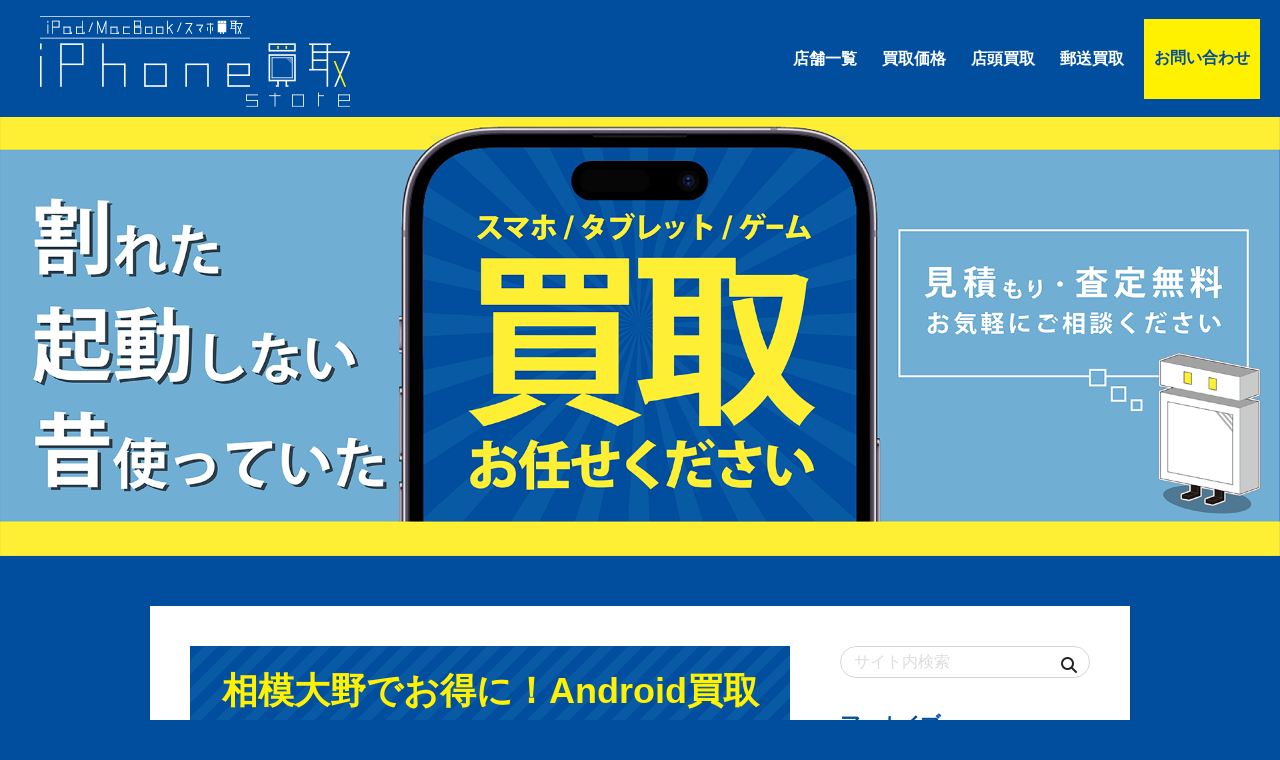

--- FILE ---
content_type: text/html; charset=UTF-8
request_url: https://iphone-kaitori-store.com/15522/
body_size: 19947
content:
<!doctype html>
<html lang="ja"><head>
    <meta charset="UTF-8">
<!-- Google tag (gtag.js) --> <script async src="https://www.googletagmanager.com/gtag/js?id=G-TKXPH3EDPK"></script> <script> window.dataLayer = window.dataLayer || []; function gtag(){dataLayer.push(arguments);} gtag('js', new Date()); gtag('config', 'G-TKXPH3EDPK'); </script>
    <meta name="viewport" content="width=device-width, initial-scale=1">

            <title>相模大野でお得に！Android買取の詳細解説 - スマホ・タブレット・ゲームの買取なら【iPhone買取Store】</title>
    
                        <meta name="description" content="スマートフォンの進化は日々加速しています。古いAndroid端末、今こそ相模大野でお得に買取ってもらいませんか？この記事では市場価値の把握から高価買取を実現するコツ、地元相模大野の信頼できる買取業者ま…" />
                <link rel="subresource" href="https://iphone-kaitori-store.com/wp-content/themes/iphonekaitori/fonts/font.css">
    <link rel="stylesheet" href="https://iphone-kaitori-store.com/wp-content/themes/iphonekaitori/style.css" type="text/css" media="all" />
    <link rel="profile" href="http://gmpg.org/xfn/11">
    <link rel="pingback" href="https://iphone-kaitori-store.com/xmlrpc.php">
    <link rel="apple-touch-icon" sizes="180x180" href="https://iphone-kaitori-store.com/wp-content/themes/iphonekaitori/img/favicons/apple-touch-icon.png">
    <link rel="icon" type="image/png" sizes="32x32" href="https://iphone-kaitori-store.com/wp-content/themes/iphonekaitori/img/favicons/favicon-32x32.png">
    <link rel="icon" type="image/png" sizes="16x16" href="https://iphone-kaitori-store.com/wp-content/themes/iphonekaitori/img/favicons/favicon-16x16.png">
    <link rel="manifest" href="https://iphone-kaitori-store.com/wp-content/themes/iphonekaitori/img/favicons/site.webmanifest">
    <link rel="mask-icon" href="https://iphone-kaitori-store.com/wp-content/themes/iphonekaitori/img/favicons/safari-pinned-tab.svg" color="#5bbad5">
    <link rel="shortcut icon" href="https://iphone-kaitori-store.com/wp-content/themes/iphonekaitori/img/favicons/favicon.ico">
    <meta name="msapplication-TileColor" content="#ffc40d">
    <meta name="msapplication-config" content="/favicons/browserconfig.xml">
    <meta name="theme-color" content="#ffffff">
    <script type="application/ld+json">
    [{
            "@context": "http://schema.org",
            "@type": "Corporation",
            "name": "iPhone買取Store",
            "url": "https://iphone-kaitori-store.com",
                        "image": "https://iphone-kaitori-store.com/wp-content/themes/iphonekaitori/img/header.jpg",
 "description": "スマホ・タブレット・ゲームの買取なら「iPhone買取Store」にお任せください！新品・分割中・ジャンク問わず、店頭買取もしくは郵送買取で対応。見積・査定も無料です。まずはお気軽にご相談ください。",
             "logo": {
                "@type": "ImageObject",
                "url": "https://iphone-kaitori-store.com/wp-content/themes/iphonekaitori/img/nologo.jpg"
            },
            "telephone": "043-307-5172",
            "faxNumber": "",
            "address": {
                "@type": "PostalAddress",
                "addressRegion": "千葉県",
                "addressLocality": "千葉市中央区",
                "streetAddress": "登戸１丁目１３−２２ シティファイブビルA 棟301",
                "postalCode": "260-0032",
                "addressCountry": "JP"
            },
            "contactPoint": [{
                "@type": "ContactPoint",
                "telephone": "043-307-5172",
                "contactType": "customer service"
            }]
        },
        {
            "@context": "http://schema.org",
            "@type": "WebPageElement",
            "@graph": [
                 {
					"@type": "SiteNavigationElement",
					"position": "1",
					"name": "お問い合わせ",
					"url": "https://iphone-kaitori-store.com/contact/"
					},
					
 {
					"@type": "SiteNavigationElement",
					"position": "2",
					"name": "店舗一覧",
					"url": "https://iphone-kaitori-store.com/store/"
					},
					
 {
					"@type": "SiteNavigationElement",
					"position": "3",
					"name": "店頭買取",
					"url": "https://iphone-kaitori-store.com/flow/"
					},
					
 {
					"@type": "SiteNavigationElement",
					"position": "4",
					"name": "郵送買取",
					"url": "https://iphone-kaitori-store.com/post/"
					},
					
 {
					"@type": "SiteNavigationElement",
					"position": "5",
					"name": "高価買取＆注目アイテム",
					"url": "https://iphone-kaitori-store.com/price/"
					}
					
            ]
        }
    ]
</script>

    <script type="application/ld+json">
        {
            "@context": "http://schema.org",
            "@type": "BlogPosting",
            "mainEntityOfPage": {
                "@type": "WebPage",
                "@id": "https://iphone-kaitori-store.com/15522/"
            },
            "headline": "相模大野でお得に！Android買取の詳細解説",
            "image": {
                "@type": "ImageObject",
                 "url": "https://iphone-kaitori-store.com/wp-content/uploads/2024/02/s-IMG_4950.jpg"
            },
            "datePublished": "2024-02-22T19:36:43+09:00",
            "dateModified": "2024-02-22T19:36:43+09:00 ",
            "articleSection": "
            ボーノ相模大野店 ",
             "description": "スマートフォンの進化は日々加速しています。古いAndroid端末、今こそ相模大野でお得に買取ってもらいませんか？この記事では市場価値の把握から高価買取を実現するコツ、地元相模大野の信頼できる買取業者ま…"
        }
    </script>















    <meta name='robots' content='index, follow, max-image-preview:large, max-snippet:-1, max-video-preview:-1' />

	<!-- This site is optimized with the Yoast SEO plugin v26.6 - https://yoast.com/wordpress/plugins/seo/ -->
	<link rel="canonical" href="https://iphone-kaitori-store.com/15522/" />
	<meta property="og:locale" content="ja_JP" />
	<meta property="og:type" content="article" />
	<meta property="og:title" content="相模大野でお得に！Android買取の詳細解説 - スマホ・タブレット・ゲームの買取なら【iPhone買取Store】" />
	<meta property="og:description" content="スマートフォンの進化は日々加速しています。古いAndroid端末、今こそ相模大野でお得に買取ってもらいませんか？この記事では市場価値の把握から高価買取を実現するコツ、地元相模大野の信頼できる買取業者まで、Android買 [&hellip;]" />
	<meta property="og:url" content="https://iphone-kaitori-store.com/15522/" />
	<meta property="og:site_name" content="スマホ・タブレット・ゲームの買取なら【iPhone買取Store】" />
	<meta property="article:published_time" content="2024-02-22T10:36:43+00:00" />
	<meta property="og:image" content="https://iphone-kaitori-store.com/wp-content/uploads/2024/02/s-IMG_4950.jpg" />
	<meta property="og:image:width" content="1024" />
	<meta property="og:image:height" content="683" />
	<meta property="og:image:type" content="image/jpeg" />
	<meta name="author" content="wpauthors08" />
	<meta name="twitter:card" content="summary_large_image" />
	<meta name="twitter:label1" content="執筆者" />
	<meta name="twitter:data1" content="wpauthors08" />
	<meta name="twitter:label2" content="推定読み取り時間" />
	<meta name="twitter:data2" content="26分" />
	<script type="application/ld+json" class="yoast-schema-graph">{"@context":"https://schema.org","@graph":[{"@type":"WebPage","@id":"https://iphone-kaitori-store.com/15522/","url":"https://iphone-kaitori-store.com/15522/","name":"相模大野でお得に！Android買取の詳細解説 - スマホ・タブレット・ゲームの買取なら【iPhone買取Store】","isPartOf":{"@id":"https://iphone-kaitori-store.com/#website"},"primaryImageOfPage":{"@id":"https://iphone-kaitori-store.com/15522/#primaryimage"},"image":{"@id":"https://iphone-kaitori-store.com/15522/#primaryimage"},"thumbnailUrl":"https://iphone-kaitori-store.com/wp-content/uploads/2024/02/s-IMG_4950.jpg","datePublished":"2024-02-22T10:36:43+00:00","author":{"@id":"https://iphone-kaitori-store.com/#/schema/person/865c8f439198a0ea1f319a8def46cb9c"},"breadcrumb":{"@id":"https://iphone-kaitori-store.com/15522/#breadcrumb"},"inLanguage":"ja","potentialAction":[{"@type":"ReadAction","target":["https://iphone-kaitori-store.com/15522/"]}]},{"@type":"ImageObject","inLanguage":"ja","@id":"https://iphone-kaitori-store.com/15522/#primaryimage","url":"https://iphone-kaitori-store.com/wp-content/uploads/2024/02/s-IMG_4950.jpg","contentUrl":"https://iphone-kaitori-store.com/wp-content/uploads/2024/02/s-IMG_4950.jpg","width":1024,"height":683},{"@type":"BreadcrumbList","@id":"https://iphone-kaitori-store.com/15522/#breadcrumb","itemListElement":[{"@type":"ListItem","position":1,"name":"Home","item":"https://iphone-kaitori-store.com/"},{"@type":"ListItem","position":2,"name":"相模大野でお得に！Android買取の詳細解説"}]},{"@type":"WebSite","@id":"https://iphone-kaitori-store.com/#website","url":"https://iphone-kaitori-store.com/","name":"スマホ・タブレット・ゲームの買取なら【iPhone買取Store】","description":"スマホ・タブレット・ゲームの買取なら「iPhone買取Store」にお任せください！新品・分割中・ジャンク問わず、店頭買取もしくは郵送買取で対応。見積・査定も無料です。まずはお気軽にご相談ください。","potentialAction":[{"@type":"SearchAction","target":{"@type":"EntryPoint","urlTemplate":"https://iphone-kaitori-store.com/?s={search_term_string}"},"query-input":{"@type":"PropertyValueSpecification","valueRequired":true,"valueName":"search_term_string"}}],"inLanguage":"ja"},{"@type":"Person","@id":"https://iphone-kaitori-store.com/#/schema/person/865c8f439198a0ea1f319a8def46cb9c","name":"wpauthors08","image":{"@type":"ImageObject","inLanguage":"ja","@id":"https://iphone-kaitori-store.com/#/schema/person/image/","url":"https://secure.gravatar.com/avatar/02fafaa45a538c32c9837b577c9a4b24d3dbe8d313e7967ee22dd89bd0ea7792?s=96&d=mm&r=g","contentUrl":"https://secure.gravatar.com/avatar/02fafaa45a538c32c9837b577c9a4b24d3dbe8d313e7967ee22dd89bd0ea7792?s=96&d=mm&r=g","caption":"wpauthors08"}}]}</script>
	<!-- / Yoast SEO plugin. -->


<link rel='dns-prefetch' href='//challenges.cloudflare.com' />
<link rel="alternate" type="application/rss+xml" title="スマホ・タブレット・ゲームの買取なら【iPhone買取Store】 &raquo; 相模大野でお得に！Android買取の詳細解説 のコメントのフィード" href="https://iphone-kaitori-store.com/15522/feed/" />
<link rel="alternate" title="oEmbed (JSON)" type="application/json+oembed" href="https://iphone-kaitori-store.com/wp-json/oembed/1.0/embed?url=https%3A%2F%2Fiphone-kaitori-store.com%2F15522%2F" />
<link rel="alternate" title="oEmbed (XML)" type="text/xml+oembed" href="https://iphone-kaitori-store.com/wp-json/oembed/1.0/embed?url=https%3A%2F%2Fiphone-kaitori-store.com%2F15522%2F&#038;format=xml" />
<style id='wp-img-auto-sizes-contain-inline-css' type='text/css'>
img:is([sizes=auto i],[sizes^="auto," i]){contain-intrinsic-size:3000px 1500px}
/*# sourceURL=wp-img-auto-sizes-contain-inline-css */
</style>
<style id='classic-theme-styles-inline-css' type='text/css'>
/*! This file is auto-generated */
.wp-block-button__link{color:#fff;background-color:#32373c;border-radius:9999px;box-shadow:none;text-decoration:none;padding:calc(.667em + 2px) calc(1.333em + 2px);font-size:1.125em}.wp-block-file__button{background:#32373c;color:#fff;text-decoration:none}
/*# sourceURL=/wp-includes/css/classic-themes.min.css */
</style>
<link rel="https://api.w.org/" href="https://iphone-kaitori-store.com/wp-json/" /><link rel="alternate" title="JSON" type="application/json" href="https://iphone-kaitori-store.com/wp-json/wp/v2/posts/15522" /><meta name="generator" content="WordPress 6.9" />
<link rel='shortlink' href='https://iphone-kaitori-store.com/?p=15522' />
<style id='global-styles-inline-css' type='text/css'>
:root{--wp--preset--aspect-ratio--square: 1;--wp--preset--aspect-ratio--4-3: 4/3;--wp--preset--aspect-ratio--3-4: 3/4;--wp--preset--aspect-ratio--3-2: 3/2;--wp--preset--aspect-ratio--2-3: 2/3;--wp--preset--aspect-ratio--16-9: 16/9;--wp--preset--aspect-ratio--9-16: 9/16;--wp--preset--color--black: #000000;--wp--preset--color--cyan-bluish-gray: #abb8c3;--wp--preset--color--white: #ffffff;--wp--preset--color--pale-pink: #f78da7;--wp--preset--color--vivid-red: #cf2e2e;--wp--preset--color--luminous-vivid-orange: #ff6900;--wp--preset--color--luminous-vivid-amber: #fcb900;--wp--preset--color--light-green-cyan: #7bdcb5;--wp--preset--color--vivid-green-cyan: #00d084;--wp--preset--color--pale-cyan-blue: #8ed1fc;--wp--preset--color--vivid-cyan-blue: #0693e3;--wp--preset--color--vivid-purple: #9b51e0;--wp--preset--gradient--vivid-cyan-blue-to-vivid-purple: linear-gradient(135deg,rgb(6,147,227) 0%,rgb(155,81,224) 100%);--wp--preset--gradient--light-green-cyan-to-vivid-green-cyan: linear-gradient(135deg,rgb(122,220,180) 0%,rgb(0,208,130) 100%);--wp--preset--gradient--luminous-vivid-amber-to-luminous-vivid-orange: linear-gradient(135deg,rgb(252,185,0) 0%,rgb(255,105,0) 100%);--wp--preset--gradient--luminous-vivid-orange-to-vivid-red: linear-gradient(135deg,rgb(255,105,0) 0%,rgb(207,46,46) 100%);--wp--preset--gradient--very-light-gray-to-cyan-bluish-gray: linear-gradient(135deg,rgb(238,238,238) 0%,rgb(169,184,195) 100%);--wp--preset--gradient--cool-to-warm-spectrum: linear-gradient(135deg,rgb(74,234,220) 0%,rgb(151,120,209) 20%,rgb(207,42,186) 40%,rgb(238,44,130) 60%,rgb(251,105,98) 80%,rgb(254,248,76) 100%);--wp--preset--gradient--blush-light-purple: linear-gradient(135deg,rgb(255,206,236) 0%,rgb(152,150,240) 100%);--wp--preset--gradient--blush-bordeaux: linear-gradient(135deg,rgb(254,205,165) 0%,rgb(254,45,45) 50%,rgb(107,0,62) 100%);--wp--preset--gradient--luminous-dusk: linear-gradient(135deg,rgb(255,203,112) 0%,rgb(199,81,192) 50%,rgb(65,88,208) 100%);--wp--preset--gradient--pale-ocean: linear-gradient(135deg,rgb(255,245,203) 0%,rgb(182,227,212) 50%,rgb(51,167,181) 100%);--wp--preset--gradient--electric-grass: linear-gradient(135deg,rgb(202,248,128) 0%,rgb(113,206,126) 100%);--wp--preset--gradient--midnight: linear-gradient(135deg,rgb(2,3,129) 0%,rgb(40,116,252) 100%);--wp--preset--font-size--small: 13px;--wp--preset--font-size--medium: 20px;--wp--preset--font-size--large: 36px;--wp--preset--font-size--x-large: 42px;--wp--preset--spacing--20: 0.44rem;--wp--preset--spacing--30: 0.67rem;--wp--preset--spacing--40: 1rem;--wp--preset--spacing--50: 1.5rem;--wp--preset--spacing--60: 2.25rem;--wp--preset--spacing--70: 3.38rem;--wp--preset--spacing--80: 5.06rem;--wp--preset--shadow--natural: 6px 6px 9px rgba(0, 0, 0, 0.2);--wp--preset--shadow--deep: 12px 12px 50px rgba(0, 0, 0, 0.4);--wp--preset--shadow--sharp: 6px 6px 0px rgba(0, 0, 0, 0.2);--wp--preset--shadow--outlined: 6px 6px 0px -3px rgb(255, 255, 255), 6px 6px rgb(0, 0, 0);--wp--preset--shadow--crisp: 6px 6px 0px rgb(0, 0, 0);}:where(.is-layout-flex){gap: 0.5em;}:where(.is-layout-grid){gap: 0.5em;}body .is-layout-flex{display: flex;}.is-layout-flex{flex-wrap: wrap;align-items: center;}.is-layout-flex > :is(*, div){margin: 0;}body .is-layout-grid{display: grid;}.is-layout-grid > :is(*, div){margin: 0;}:where(.wp-block-columns.is-layout-flex){gap: 2em;}:where(.wp-block-columns.is-layout-grid){gap: 2em;}:where(.wp-block-post-template.is-layout-flex){gap: 1.25em;}:where(.wp-block-post-template.is-layout-grid){gap: 1.25em;}.has-black-color{color: var(--wp--preset--color--black) !important;}.has-cyan-bluish-gray-color{color: var(--wp--preset--color--cyan-bluish-gray) !important;}.has-white-color{color: var(--wp--preset--color--white) !important;}.has-pale-pink-color{color: var(--wp--preset--color--pale-pink) !important;}.has-vivid-red-color{color: var(--wp--preset--color--vivid-red) !important;}.has-luminous-vivid-orange-color{color: var(--wp--preset--color--luminous-vivid-orange) !important;}.has-luminous-vivid-amber-color{color: var(--wp--preset--color--luminous-vivid-amber) !important;}.has-light-green-cyan-color{color: var(--wp--preset--color--light-green-cyan) !important;}.has-vivid-green-cyan-color{color: var(--wp--preset--color--vivid-green-cyan) !important;}.has-pale-cyan-blue-color{color: var(--wp--preset--color--pale-cyan-blue) !important;}.has-vivid-cyan-blue-color{color: var(--wp--preset--color--vivid-cyan-blue) !important;}.has-vivid-purple-color{color: var(--wp--preset--color--vivid-purple) !important;}.has-black-background-color{background-color: var(--wp--preset--color--black) !important;}.has-cyan-bluish-gray-background-color{background-color: var(--wp--preset--color--cyan-bluish-gray) !important;}.has-white-background-color{background-color: var(--wp--preset--color--white) !important;}.has-pale-pink-background-color{background-color: var(--wp--preset--color--pale-pink) !important;}.has-vivid-red-background-color{background-color: var(--wp--preset--color--vivid-red) !important;}.has-luminous-vivid-orange-background-color{background-color: var(--wp--preset--color--luminous-vivid-orange) !important;}.has-luminous-vivid-amber-background-color{background-color: var(--wp--preset--color--luminous-vivid-amber) !important;}.has-light-green-cyan-background-color{background-color: var(--wp--preset--color--light-green-cyan) !important;}.has-vivid-green-cyan-background-color{background-color: var(--wp--preset--color--vivid-green-cyan) !important;}.has-pale-cyan-blue-background-color{background-color: var(--wp--preset--color--pale-cyan-blue) !important;}.has-vivid-cyan-blue-background-color{background-color: var(--wp--preset--color--vivid-cyan-blue) !important;}.has-vivid-purple-background-color{background-color: var(--wp--preset--color--vivid-purple) !important;}.has-black-border-color{border-color: var(--wp--preset--color--black) !important;}.has-cyan-bluish-gray-border-color{border-color: var(--wp--preset--color--cyan-bluish-gray) !important;}.has-white-border-color{border-color: var(--wp--preset--color--white) !important;}.has-pale-pink-border-color{border-color: var(--wp--preset--color--pale-pink) !important;}.has-vivid-red-border-color{border-color: var(--wp--preset--color--vivid-red) !important;}.has-luminous-vivid-orange-border-color{border-color: var(--wp--preset--color--luminous-vivid-orange) !important;}.has-luminous-vivid-amber-border-color{border-color: var(--wp--preset--color--luminous-vivid-amber) !important;}.has-light-green-cyan-border-color{border-color: var(--wp--preset--color--light-green-cyan) !important;}.has-vivid-green-cyan-border-color{border-color: var(--wp--preset--color--vivid-green-cyan) !important;}.has-pale-cyan-blue-border-color{border-color: var(--wp--preset--color--pale-cyan-blue) !important;}.has-vivid-cyan-blue-border-color{border-color: var(--wp--preset--color--vivid-cyan-blue) !important;}.has-vivid-purple-border-color{border-color: var(--wp--preset--color--vivid-purple) !important;}.has-vivid-cyan-blue-to-vivid-purple-gradient-background{background: var(--wp--preset--gradient--vivid-cyan-blue-to-vivid-purple) !important;}.has-light-green-cyan-to-vivid-green-cyan-gradient-background{background: var(--wp--preset--gradient--light-green-cyan-to-vivid-green-cyan) !important;}.has-luminous-vivid-amber-to-luminous-vivid-orange-gradient-background{background: var(--wp--preset--gradient--luminous-vivid-amber-to-luminous-vivid-orange) !important;}.has-luminous-vivid-orange-to-vivid-red-gradient-background{background: var(--wp--preset--gradient--luminous-vivid-orange-to-vivid-red) !important;}.has-very-light-gray-to-cyan-bluish-gray-gradient-background{background: var(--wp--preset--gradient--very-light-gray-to-cyan-bluish-gray) !important;}.has-cool-to-warm-spectrum-gradient-background{background: var(--wp--preset--gradient--cool-to-warm-spectrum) !important;}.has-blush-light-purple-gradient-background{background: var(--wp--preset--gradient--blush-light-purple) !important;}.has-blush-bordeaux-gradient-background{background: var(--wp--preset--gradient--blush-bordeaux) !important;}.has-luminous-dusk-gradient-background{background: var(--wp--preset--gradient--luminous-dusk) !important;}.has-pale-ocean-gradient-background{background: var(--wp--preset--gradient--pale-ocean) !important;}.has-electric-grass-gradient-background{background: var(--wp--preset--gradient--electric-grass) !important;}.has-midnight-gradient-background{background: var(--wp--preset--gradient--midnight) !important;}.has-small-font-size{font-size: var(--wp--preset--font-size--small) !important;}.has-medium-font-size{font-size: var(--wp--preset--font-size--medium) !important;}.has-large-font-size{font-size: var(--wp--preset--font-size--large) !important;}.has-x-large-font-size{font-size: var(--wp--preset--font-size--x-large) !important;}
/*# sourceURL=global-styles-inline-css */
</style>
</head>

<body class="wp-singular post-template-default single single-post postid-15522 single-format-standard wp-theme-iphonekaitori">
    <div class="wrap">
                    <header>
                <div class="header">
                    <div class="header_nav_container flex">
                                                    <div class="site_title"><a href="https://iphone-kaitori-store.com"><img src="https://iphone-kaitori-store.com/wp-content/themes/iphonekaitori/img/common_logo.svg" alt="スマホ・タブレット・ゲームの買取なら【iPhone買取Store】"></a></div>
                                                                        <div class="header_nav flex_center_center">
                            <nav>
    <div class="pc_header_nav sp_none">
        <ul class="flex_center_center">
            <li><a href="https://iphone-kaitori-store.com/store">店舗一覧</a></li>
            <li><a href="https://iphone-kaitori-store.com/price">買取価格</a></li>
            <li><a href="https://iphone-kaitori-store.com/flow">店頭買取</a></li>
            <li><a href="https://iphone-kaitori-store.com/post">郵送買取</a></li>
            <li><a href="https://iphone-kaitori-store.com/contact">お問い合わせ</a></li>
        </ul>
    </div>
        <div class="pc_none sp_trigger_nav_container">
        <div class="menu-trigger">
            <span></span>
            <span></span>
            <span></span>
        </div>
        <nav class="sp_trigger_nav">
            <div class=""></div>
            <div class="sp_trigger_nav_inner">
                <ul class="sp_trigger_nav_inner_top">
                    <li><a href="https://iphone-kaitori-store.com/store">店舗一覧</a></li>
                    <li><a href="https://iphone-kaitori-store.com/price">買取価格</a></li>
                    <li><a href="https://iphone-kaitori-store.com/flow">店頭買取</a></li>
                    <li><a href="https://iphone-kaitori-store.com/post">郵送買取</a></li>
                    <li><a href="https://iphone-kaitori-store.com/contact">お問い合わせ</a></li>
                </ul>
            </div>
        </nav>
        <div class="overlay"></div>
    </div>
</nav>                        </div>
                    </div>
                    <div class="header_img_container">
                                                                            <img src="https://iphone-kaitori-store.com/wp-content/themes/iphonekaitori/img/header.png" alt="使わなくなってしまった・壊れてしまったiPHONE高く買います">
                                            </div>
                </div>
            </header>
        
                                            
                        <main class="main">
            <div class="main_wrap"><div class="single_contaciner">
    
        <div class="blog_box flex">
            <div class="single_box">
                                        <h1>相模大野でお得に！Android買取の詳細解説</h1>
                        <ul class="post-categories">
	<li><a href="https://iphone-kaitori-store.com/category/sagamiono/" rel="category tag">ボーノ相模大野店</a></li></ul>                        <div class="flex article_top">
                            <div class="flex">
                                <span class="news_clock"><i class="far fa-clock"></i>&nbsp;<time datetime="2024-02-22T19:36:43+09:00" class="post_txt">2024.02.22</time>
                                </span>&nbsp;&nbsp;<span class="news_clock">
                                    <i class="fas fa-history"></i>&nbsp;<time datetime="2024-02-22T19:36:43+09:00" class="post_txt">2024.02.22 </time>                                </span>
                            </div>
                            
<div class="share_sns_container">
    <ul class="flex">
        <li class="facebook">            <a href="javascript:window.open('http://www.facebook.com/sharer.php?u='+encodeURIComponent(location.href),'sharewindow','width=550, height=450, personalbar=0, toolbar=0, scrollbars=1, resizable=!');"><i class="fab fa-facebook-square"></i></a>
        </li>
        <li class="tweet">            <a href="javascript:window.open('http://twitter.com/share?text='+encodeURIComponent(document.title)+'&url='+encodeURIComponent(location.href),'sharewindow','width=550, height=450, personalbar=0, toolbar=0, scrollbars=1, resizable=!');"><i class="fa-brands fa-square-x-twitter"></i></a>
        </li>
        <li class="line">
            <a href="http://line.me/R/msg/text/?相模大野でお得に！Android買取の詳細解説%0D%0Ahttps://iphone-kaitori-store.com/15522/" onclick="javascript:window.open(this.href, '', 'menubar=no,toolbar=no,resizable=yes,scrollbars=yes,height=300,width=600');return false;"><i class="fab fa-line"></i></a>
        </li>
    </ul>
</div>                        </div>
                        <div class="article_main">
                            <div class="post_thumbnail_container">
                                <img width="1024" height="683" src="[data-uri]" data-src="https://iphone-kaitori-store.com/wp-content/uploads/2024/02/s-IMG_4950.jpg"  class="attachment-full size-full wp-post-image lazyload" style="width:100%;" data-aspectratio="1024/683"  alt="" decoding="async" fetchpriority="high" srcset="https://iphone-kaitori-store.com/wp-content/uploads/2024/02/s-IMG_4950.jpg 1024w, https://iphone-kaitori-store.com/wp-content/uploads/2024/02/s-IMG_4950-300x200.jpg 300w, https://iphone-kaitori-store.com/wp-content/uploads/2024/02/s-IMG_4950-768x512.jpg 768w" sizes="(max-width: 1024px) 100vw, 1024px" >                            </div>
                            <p>スマートフォンの進化は日々加速しています。古いAndroid端末、今こそ相模大野でお得に買取ってもらいませんか？この記事では市場価値の把握から高価買取を実現するコツ、地元相模大野の信頼できる買取業者まで、Android買取の詳細を徹底解説。使わなくなった端末をお金に変えるベストな方法を見つけましょう。</p>

		<div class="outline">
		  <span class="outline__title">目次</span>
		  <input class="outline__toggle" id="outline__toggle" type="checkbox" checked>
		  <label class="outline__switch" for="outline__toggle"></label>
		  <ul class="outline__list outline__list-2"><li class="outline__item"><a class="outline__link" href="#outline__1"><span class="outline__number">1.</span> 1. 相模大野でAndroidスマートフォン買取を考える前に知っておきたいこと</a><ul class="outline__list outline__list-3"><li class="outline__item"><a class="outline__link" href="#outline__1_1"><span class="outline__number">1.1.</span> 1.1. スマートフォンの市場価値とその影響因子</a></li><li class="outline__item"><a class="outline__link" href="#outline__1_2"><span class="outline__number">1.2.</span> 1.2. Androidのモデルごとの買取価格トレンド</a></li><li class="outline__item"><a class="outline__link" href="#outline__1_3"><span class="outline__number">1.3.</span> 1.3. 相模大野地域の買取業者選びのポイント</a></li></ul></li><li class="outline__item"><a class="outline__link" href="#outline__2"><span class="outline__number">2.</span> 2. 利用者の声から見る相模大野でのAndroid買取実態</a><ul class="outline__list outline__list-3"><li class="outline__item"><a class="outline__link" href="#outline__2_1"><span class="outline__number">2.1.</span> 2.1. 顧客満足度の高い買取サービス事例</a></li><li class="outline__item"><a class="outline__link" href="#outline__2_2"><span class="outline__number">2.2.</span> 2.2. 使わなくなったAndroidを高価買取してもらった体験談</a></li><li class="outline__item"><a class="outline__link" href="#outline__2_3"><span class="outline__number">2.3.</span> 2.3. 買取価格に不満を感じたユーザーのフィードバック</a></li></ul></li><li class="outline__item"><a class="outline__link" href="#outline__3"><span class="outline__number">3.</span> 3. Androidの高価買取を叶えるコンディションの秘訣</a><ul class="outline__list outline__list-3"><li class="outline__item"><a class="outline__link" href="#outline__3_1"><span class="outline__number">3.1.</span> 3.1. 劣化したスマートフォンでも高価買取を狙う方法</a></li><li class="outline__item"><a class="outline__link" href="#outline__3_2"><span class="outline__number">3.2.</span> 3.2. 付属品を揃えることの意外な効果</a></li><li class="outline__item"><a class="outline__link" href="#outline__3_3"><span class="outline__number">3.3.</span> 3.3. 保存状態が買取価格に与える影響</a></li></ul></li><li class="outline__item"><a class="outline__link" href="#outline__4"><span class="outline__number">4.</span> 4. 相模大野近辺で今注目のAndroid買取業者</a><ul class="outline__list outline__list-3"><li class="outline__item"><a class="outline__link" href="#outline__4_1"><span class="outline__number">4.1.</span> 4.1. 評判に基づくオススメ買取店ランキング</a></li><li class="outline__item"><a class="outline__link" href="#outline__4_2"><span class="outline__number">4.2.</span> 4.2. 意外と知らない買取特典：無料サービスからキャンペーンまで</a></li><li class="outline__item"><a class="outline__link" href="#outline__4_3"><span class="outline__number">4.3.</span> 4.3. スピード買取で時短を図る方法とそのメリット</a></li></ul></li><li class="outline__item"><a class="outline__link" href="#outline__5"><span class="outline__number">5.</span> 5. Androidを売る際の重要ポイントと注意点</a><ul class="outline__list outline__list-3"><li class="outline__item"><a class="outline__link" href="#outline__5_1"><span class="outline__number">5.1.</span> 5.1. 個人データの安全な消去方法</a></li><li class="outline__item"><a class="outline__link" href="#outline__5_2"><span class="outline__number">5.2.</span> 5.2. 買取前に行うべきAndroidのバックアップ手順</a></li><li class="outline__item"><a class="outline__link" href="#outline__5_3"><span class="outline__number">5.3.</span> 5.3. 避けるべき買取時の一般的なミス</a></li></ul></li><li class="outline__item"><a class="outline__link" href="#outline__6"><span class="outline__number">6.</span> 6. 買取価格アップを狙う！Androidのクリーニングと修理ガイド</a><ul class="outline__list outline__list-3"><li class="outline__item"><a class="outline__link" href="#outline__6_1"><span class="outline__number">6.1.</span> 6.1. 自宅で簡単にできるスマートフォンクリーニングのコツ</a></li><li class="outline__item"><a class="outline__link" href="#outline__6_2"><span class="outline__number">6.2.</span> 6.2. 小さな故障は自分で修理？修理サービスを利用する場合の選択肢</a></li><li class="outline__item"><a class="outline__link" href="#outline__6_3"><span class="outline__number">6.3.</span> 6.3. 買取価格を左右する実は重要な外観の見た目とは？</a></li></ul></li><li class="outline__item"><a class="outline__link" href="#outline__7"><span class="outline__number">7.</span> 7. ロック解除やOSのバージョンアップデートが買取価格に及ぼす影響</a><ul class="outline__list outline__list-3"><li class="outline__item"><a class="outline__link" href="#outline__7_1"><span class="outline__number">7.1.</span> 7.1. スマートフォンのロック解除がもたらす様々なメリット</a></li><li class="outline__item"><a class="outline__link" href="#outline__7_2"><span class="outline__number">7.2.</span> 7.2. なぜOSの最新バージョンが買取価格を上げるのか</a></li><li class="outline__item"><a class="outline__link" href="#outline__7_3"><span class="outline__number">7.3.</span> 7.3. 買取の際にチェックされるOS関連のポイント</a></li></ul></li><li class="outline__item"><a class="outline__link" href="#outline__8"><span class="outline__number">8.</span> 8. 相模大野でAndroid買取を成功させるためのフィナーレのコツ</a><ul class="outline__list outline__list-3"><li class="outline__item"><a class="outline__link" href="#outline__8_1"><span class="outline__number">8.1.</span> 8.1. ネットと実店舗、どちらを利用すべきかの考察</a></li><li class="outline__item"><a class="outline__link" href="#outline__8_2"><span class="outline__number">8.2.</span> 8.2. 交渉術を駆使してより高い価格で売却する方法</a></li><li class="outline__item"><a class="outline__link" href="#outline__8_3"><span class="outline__number">8.3.</span> 8.3. 相模大野で買取ってもらった後の賢いスマートフォンの選び方</a></li></ul></li></ul>
		</div><h2 id="outline__1">1. 相模大野でAndroidスマートフォン買取を考える前に知っておきたいこと</h2>
<p><img decoding="async" src="[data-uri]" data-src="https://thumb.photo-ac.com/ce/ce8b1ae20f2c93ca2d8e82af09f5714b_t.jpeg" alt="androidの写真素材｜写真素材なら「写真AC」無料（フリー）ダウンロードOK"  class="lazyload"   style="width:100%;" data-aspectratio="511/340" ></p>
<p>スマートフォン市場は日々進化をしており、特にAndroidデバイスの買取については、多岐にわたるモデルと急速な新旧交代が特徴です。相模大野でAndroidスマートフォンの買取を検討する際には、市場の変動やデバイスの状態を把握することが不可欠です。最新のハイエンドモデルから少し古めのミドルレンジ、またはエントリーモデルに至るまで、個々の機種の特性を知ることで、適正な買取価格を見極めることができるでしょう。この知識は、買取業者選びの参考にもなります。</p>
<h3 id="outline__1_1">1.1. スマートフォンの市場価値とその影響因子</h3>
<p>スマートフォンの市場価値は、需要と供給によって左右されますが、その背後にはさまざまな影響因子が存在します。新モデルのリリースは旧モデルの価値を下げる一方で、限定モデルや特定のスペックに対するニーズは一定の価値を維持または向上させる可能性を秘めています。そのため、スマートフォンの状態（画面のキズやバッテリー性能など）と共に、OSアップデートの可否、ロック解除の状態、付属品の有無などが市場価値に大きく影響することになります。さらに、トレンドに敏感なユーザーが多い分野なので、色やデザインが買取価格に影響を与えることも少なくありません。賢明な売却のためにはこれらの要素を踏まえたうえで、市場の動向を見極めていくことが重要です。</p>
<h3 id="outline__1_2">1.2. Androidのモデルごとの買取価格トレンド</h3>
<p>Androidスマートフォンは、各メーカーから年間を通じて多数リリースされており、モデルによって買取価格のトレンドには大きな差があります。ハイエンドモデルは性能が高く、市場でも人気が集中するため、買取価格が比較的安定しています。対して、エントリーモデルやミドルレンジクラスのスマートフォンは価格変動が大きい傾向にあります。それぞれのモデルの買取価格トレンドを把握する上では、スペックや機能のほかに、利用者レビューや新モデルへのアップグレード速度も重要な指標となります。相模大野でスマートフォンを売る際には、これらの情報を基に、どのタイミングで売却するのが最も有益かを見極めることが求められます。</p>
<h3 id="outline__1_3">1.3. 相模大野地域の買取業者選びのポイント</h3>
<p>相模大野におけるAndroidスマートフォンの買取業者選びは、各業者のサービス内容や評判を基に行うことが肝要です。まず、買取価格の相場を知っておき、適正な評価をしてくれる業者を見つける必要があります。また、対応が早く、透明性のある査定プロセスを提供する業者は信頼できる指標となるでしょう。付属品が全て揃っているか、画面や本体にキズがないかなど、査定前の条件をクリアしているかもポイントです。利便性を考えた場合、実店舗だけでなくオンラインサービスを利用して自宅から依頼できる業者も増えています。さらには、個人情報の取扱いに関するポリシーも確認し、安心して取引ができる環境を選ぶことが、心地よい買取体験につながるでしょう。</p>
<h2 id="outline__2">2. 利用者の声から見る相模大野でのAndroid買取実態</h2>
<p><img decoding="async" src="[data-uri]" data-src="https://thumb.photo-ac.com/79/793033deb23281a2d7b6c67b6faffde2_t.jpeg" alt="お客様の声の写真素材｜写真素材なら「写真AC」無料（フリー）ダウンロードOK"  class="lazyload"   style="width:100%;" data-aspectratio="511/340" ></p>
<p>&nbsp;</p>
<p>相模大野でAndroidの買取サービスを利用した人々の声は多岐にわたり、その実態を知る上で非常に重要です。買取価格の満足度、対応の早さ、店舗の立地など、利用者が重視するポイントは様々です。それぞれのケースを詳しく聞いてみることで、買取サービスの質と顧客満足度を向上させるヒントを見つけることができるでしょう。利用者の声を反映させたサービス改善は、より多くの顧客を惹きつけ、結果的に業者側にとってもメリットが大きいのです。</p>
<h3 id="outline__2_1">2.1. 顧客満足度の高い買取サービス事例</h3>
<p>相模大野で高評価を受けるAndroid買取サービスには、いくつかの共通点があります。顧客から評価されるサービスとは何なのでしょうか。まず、多くの利用者が挙げるのは、迅速で透明性の高い査定プロセスです。次に、店舗のスタッフの親切さと専門知識の豊富さを指摘する声も多くあります。さらに、他店と比べて高価買取を実施する店舗や、利便性を考慮して出張買取を行っている事例も評価されている点です。これらの要素が組み合わさることで、顧客満足度は大きく上昇し、良い口コミやリピーターの獲得に繋がっているのです。</p>
<h3 id="outline__2_2">2.2. 使わなくなったAndroidを高価買取してもらった体験談</h3>
<p>多くの人が新しいモデルに買い替えた後、古いAndroidをどうするか悩みます。相模大野地域で余ってしまったAndroidデバイスを高価に買取してもらった際の体験談をいくつか紹介します。たとえば、最新モデル発売の直後に旧モデルを買取に出したというユーザーは、市場価値が下がる前にうまく売却することができました。また、小さなキズがあるにもかかわらず、きちんとしたクリーニングと丁寧な包装で高評価を得た例もあります。これらの体験談からは、タイミングと商品の状態が買取価格に大きく影響することが見て取れます。</p>
<h3 id="outline__2_3">2.3. 買取価格に不満を感じたユーザーのフィードバック</h3>
<p>一方で、すべてのユーザーが買取サービスに満足しているわけではありません。買取価格に対する不満を持ったユーザーのフィードバックを見てみると、幾つかの原因が浮かび上がります。例えば、市場価格の認識の違いによって、予想外の低価格が提示されたと感じるケース。または、買取業者間の価格競争によって同じデバイスでも提示される価格にばらつきがあることに戸惑う声もあります。ユーザーは、提示された価格の根拠を知りたいというニーズが高く、こうした情報の開示は業者にとって信頼構築のチャンスとなるでしょう。</p>
<h2 id="outline__3">3. Androidの高価買取を叶えるコンディションの秘訣</h2>
<p><img decoding="async" src="[data-uri]" data-src="https://thumb.ac-illust.com/67/67c38c39d3495b8f922b798e1d19732b_t.jpeg" alt="秘訣イラスト｜無料イラスト・フリー素材なら「イラストAC」" width="438" height="465"  class=" lazyload" style="width:100%;" data-aspectratio="16/17"  ></p>
<p>Androidスマートフォンを高価買取してもらうためには、いくつか重要なポイントがあります。特に、スマートフォン自体の状態や、持っている付属品、そして保存状態が、買取額へ大きく影響するのです。相模大野でお得なAndroid買取を行う際には、これらのコンディションを最適化することが成功への近道となります。本節では、Androidの高価買取を実現させるための秘訣について深掘りしていきましょう。</p>
<h3 id="outline__3_1">3.1. 劣化したスマートフォンでも高価買取を狙う方法</h3>
<p>多くのスマートフォンユーザーが抱える悩みの一つが、「劣化したスマートフォンがあるが、果たして価値はあるのか？」というものです。画面の傷やバッテリーの劣化は避けられない事実ですが、これらの問題点を補うための方法があります。たとえば、スマートフォンのクリーニングは、見た目の美しさを保持することで価値を高めるポイントです。また、製品の動作確認をしっかり行い、機能的な問題がないことをアピールすることも価値向上につながります。さらに、買取店が行うキャンペーン期間を狙って売却することで、通常よりも高い価格を引き出すことも可能です。</p>
<h3 id="outline__3_2">3.2. 付属品を揃えることの意外な効果</h3>
<p>Androidスマートフォンの買取価格を左右する大きな要因の一つが、付属品の有無です。充電器やケーブルはもちろん、外箱や説明書といったオリジナルのパッケージが完備されていると、商品価値はぐんと上昇します。付属品が全て揃っていると、再販時の魅力が増し、買取側としても高額での買取が可能となるのです。万が一、付属品が不足している場合には、予めそれを補うために清掃を徹底するなど、他の条件をクリアする努力が求められます。</p>
<h3 id="outline__3_3">3.3. 保存状態が買取価格に与える影響</h3>
<p>最後に重要なのが、Androidスマートフォンの保存状態です。例えば、湿気や直射日光を避け、適切な温度で保管しておくことで、内部の部品が酷い劣化を避けることができます。保存状態が良好であれば、その分、買取価格にも好影響が期待できるのです。また、非喫煙環境で使っていたことや、ペットのいない家庭での使用だったことなど、環境の良さをアピールするのも一つの方法です。状態の良い中古品として再販されるための基準を満たしていると、買取側からの評価も高まるでしょう。</p>
<h2 id="outline__4">4. 相模大野近辺で今注目のAndroid買取業者</h2>
<p><img decoding="async" src="[data-uri]" data-src="https://thumb.ac-illust.com/d4/d4eb6a29194965b943c04f09c29c6980_t.jpeg" alt="目 注目イラスト｜無料イラスト・フリー素材なら「イラストAC」" width="521" height="391"  class=" lazyload" style="width:100%;" data-aspectratio="453/340"  ></p>
<p>相模大野エリアでは、数多くのAndroid買取業者が存在していますが、サービスの細部に着目して業者を選ぶことが大切です。注目すべき業者は、顧客のニーズに応じた柔軟な対応を提供しており、迅速な査定と公平な価格設定が評価されている点が共通しています。利便性の高い位置に店舗を構え、熟練のスタッフによる親切な対応が心地良いと感じている顧客が多いことが特徴でしょう。地域社会との密接な関係も重視され、地域密着型のサービスが広く受け入れられているからです。</p>
<h3 id="outline__4_1">4.1. 評判に基づくオススメ買取店ランキング</h3>
<p>相模大野でAndroidスマートフォンの買取業者を選ぶ際は、顧客評判に基づくランキング情報が非常に参考になります。第一位は常に最新の市場情報をもとに適正価格を提示し、専門スタッフが親切丁寧に対応する「スマホバイヤー大野店」です。次いで、独自の査定システムを駆使した迅速な取引で好評価を博している「アンドロイドキング相模大野支店」がランクインしています。買取強化モデルをはじめとするキャンペーンを定期的に実施し、お得なポイント制度が人気の「モバイルステーション大野」という業者も上位に位置しているのです。</p>
<h3 id="outline__4_2">4.2. 意外と知らない買取特典：無料サービスからキャンペーンまで</h3>
<p>多くの買取業者が顧客の獲得とリピーター確保のために様々な特典を用意しています。例えば、無料のデータ消去サービスや、買取価格のアップを図るためのクリーニングサービスなどは、思わぬお得感を提供してくれるでしょう。時には、特定のモデルを対象にした買取強化キャンペーンも行われており、タイミング良く利用すれば、想定以上の価格での買取が期待できます。さらに、定期的に顧客を対象としたプレゼントキャンペーンを実施しており、これらの特典は継続的な取引を促し、「また利用したい」と思わせる大きな理由となるのです。</p>
<h3 id="outline__4_3">4.3. スピード買取で時短を図る方法とそのメリット</h3>
<p>現代では時間は非常に貴重な資源です。そのため、Android端末を買取に出す際、スピード買取サービスの利用が非常に重宝されています。このサービスのメリットは、待ち時間を減らし、すぐに現金化が可能であることにあります。オンラインで査定を依頼し、事前に価格を把握できるシステムを採用している業者もあれば、来店不要で郵送買取を実施している店舗もあります。これらの方法を選択することで、手間や時間が省けるため、忙しい人にはこの上ない利便性を提供しているのです。また、スピード買取は早期に最新機種に乗り換えたい場合にも有効で、タイムリーなニーズに応じたサービスと言えるでしょう。</p>
<h2 id="outline__5">5. Androidを売る際の重要ポイントと注意点</h2>
<p><img loading="lazy" decoding="async" src="[data-uri]" data-src="https://thumb.ac-illust.com/87/871daea6856d301bd6c0350e1d666e8a_t.jpeg" alt="要注意イラスト｜無料イラスト・フリー素材なら「イラストAC」" width="458" height="458"  class=" lazyload" style="width:100%;" data-aspectratio="2/2"  ></p>
<p>相模大野でのAndroid買取を検討する際には、何点か重要なポイントを押さえておくことが大切です。高価買取を狙う上で、スマートフォン本体の状態はもちろん、データの消去やバックアップ、そしてどのような買取業者を選ぶかなど、事前にリサーチしておくべき情報があります。また、買取の際によくあるミスを避けて、スムーズかつ安心して取引を完了させることが肝心です。丁寧に準備することで、利用者としても納得のいく買取経験を得られるでしょう。</p>
<h3 id="outline__5_1">5.1. 個人データの安全な消去方法</h3>
<p>個人情報が詰まったスマートフォンを売却する上で最も重要なのが、個人データを安全に消去することです。消去方法としては、まずは設定メニューから工場出荷状態へのリセットを実行することが一般的ですが、これだけでは完全な消去とは言えません。セキュリティ対策ソフトを使用してデータを上書きするなど、より徹底したデータ消去を行うことが大切です。また、Googleアカウント等の個人情報が関連付けられているものは、事前にログアウトしておくことも忘れてはなりません。個人情報の漏洩は重大なトラブルにつながるため、慎重な対応が求められるのです。</p>
<h3 id="outline__5_2">5.2. 買取前に行うべきAndroidのバックアップ手順</h3>
<p>買取を実施する前には、大事なデータを失わないようバックアップを取ることが必須です。バックアップ方法にはいくつかありますが、Googleアカウントを活用するのが最も簡単かつ効率的です。設定メニューからバックアップを選択し、データをGoogleドライブに保存することで、連絡先、アプリのデータ、写真などの大切な情報を安全に保存することができます。バックアップが完了したら、念のためGoogleドライブ内のデータが正しく保存されていることを確認しましょう。これで新しい端末にデータを移行する準備が整うわけです。</p>
<h3 id="outline__5_3">5.3. 避けるべき買取時の一般的なミス</h3>
<p>Androidを買取に出す際に陥りがちなミスとして、付属品の不足や外部への未ログアウトが挙げられます。箱や説明書、充電器などの付属品が揃っているか事前に確認し、可能な限り完備させておくべきです。また、アカウント情報は個人データの宝庫ですから、ログアウトを怠ってしまうと買取後のトラブルにつながる可能性があるのです。買取業者に端末を渡す前には、これらのポイントを再確認し、万全の状態で買取に臨むことが大事でしょう。</p>
<h2 id="outline__6">6. 買取価格アップを狙う！Androidのクリーニングと修理ガイド</h2>
<p><img loading="lazy" decoding="async" src="[data-uri]" data-src="https://ae01.alicdn.com/kf/HTB1FMdXX.vrK1RjSspcq6zzSXXam.jpg_640x640Q90.jpg_.webp" alt="100 個 9 センチメートル * 9 センチメートル携帯電話液晶画面の修理クリーニングクロス抗静的ダストフリーフィルム拭くためにきれいな布エレクトロニクス  - AliExpress" width="508" height="508"  class=" lazyload" style="width:100%;" data-aspectratio="2/2"  ></p>
<p>&nbsp;</p>
<p>買取価格にはさまざまな要因が関わってきますが、その中でもスマートフォンの状態が大きく影響します。特に、目に見える外観のクリーニングと修理は、買取価格を向上させるためにとても重要なポイントです。相模大野でAndroidの買取を検討している方は、販売店や修理店を訪れる前に、自分自身でできるクリーニングと、些細な故障の修理を試みるとよいでしょう。これにより、スマートフォンをより良い状態で買取業者に見せることができ、買取価格アップが期待できます。</p>
<h3 id="outline__6_1">6.1. 自宅で簡単にできるスマートフォンクリーニングのコツ</h3>
<p>スマートフォンのクリーニングは自宅でも簡単に行えます。まず、専用のクリーニングクロスやマイクロファイバーの布を用いて、指紋や汚れを優しく拭き取ります。画面や背面のガラス部分には、アルコールを少量含ませた布で消毒することができますが、端末によっては推奨されていない場合もありますので、事前に確認することが重要です。次に、充電ポートやイヤホンジャックなどは、エアダスターやピンセットを使って掃除をしますが、内部にダメージを与えないように慎重に行う必要があります。こうした小さな努力が、見た目の良さを保ち、結果として買取価格アップに繋がるのです。</p>
<h3 id="outline__6_2">6.2. 小さな故障は自分で修理？修理サービスを利用する場合の選択肢</h3>
<p>比較的些細な故障、例えばバッテリーの交換や画面のヒビは、自分で修理キットを使って直すことも可能です。しかし、技術に自信がない場合や、ハードウェアの故障が複雑な場合は、専門の修理サービスを利用することをおすすめします。修理サービスを選ぶ際は、修理後の保証があるか、オリジナルの部品を使用しているか、そして費用対効果を考慮することが大切です。修理を行うことで、端末の機能が回復し、その結果、買取価格がアップする可能性が高まるでしょう。</p>
<h3 id="outline__6_3">6.3. 買取価格を左右する実は重要な外観の見た目とは？</h3>
<p>スマートフォンの買取価格に影響を与える要因には多くがありますが、実は外観の見た目はとても大きな要素です。端末の機能性はもちろん重要ですが、第一に目に付くのは、その外観の状態です。キズや汚れ、使用感が少ない製品ほど、買取価格は高くなりがちです。さらに、色落ちしていない、塗装の剥がれがないといったディテールも見逃せません。したがって、買取前には丁寧なクリーニングと、必要ならば小さな修理を行って、折り目正しい外観を保つことが価格アップに繋がります。相模大野で買取を行う際も、この外観の見た目を意識して準備をすることが、成功へのカギとなるでしょう。</p>
<h2 id="outline__7">7. ロック解除やOSのバージョンアップデートが買取価格に及ぼす影響</h2>
<p><img loading="lazy" decoding="async" src="[data-uri]" data-src="https://thumb.ac-illust.com/d9/d959dbe130d5e20a871476e210353d44_t.jpeg" alt="スマホのアップデートイラスト - No: 2668161｜無料イラスト・フリー素材なら「イラストAC」" width="362" height="362"  class=" lazyload" style="width:100%;" data-aspectratio="2/2"  ></p>
<p>Androidスマートフォンの市場において、ロック状態やOSバージョンは買取価格に大きく影響します。これは、相模大野の買取店でも異なりません。ロック解除されたデバイスは、より幅広いネットワークで使用できるため、需要が高くなります。また、OSのバージョンアップデートは、デバイスのセキュリティや機能面でメリットが多く、買取価格向上に寄与することがあります。これらは、使用者にとって具体的な利点をもたらし、買取店にとっても取引価値の向上となるのです。</p>
<h3 id="outline__7_1">7.1. スマートフォンのロック解除がもたらす様々なメリット</h3>
<p>スマートフォンをロック解除することのメリットは多岐にわたります。第一に、ネットワークキャリアを自由に選べるようになるため、利用者は自身のニーズに合わせた通信契約を結ぶことができます。さらに、海外での利用可能性が広がることも大きな利点です。海外渡航時に現地のSIMカードを使用することで、通信費を抑えることが可能となるため、旅行者やビジネスマンにとっては魅力的でしょう。これらの理由から、ロック解除されたスマートフォンは、相模大野でのAndroid買取市場においても高く評価されやすいのです。実際に買取店においては、ロック状態をチェックすることが一般的であり、ロック解除済みの端末は買取価格が高く設定される傾向にあります。</p>
<h3 id="outline__7_2">7.2. なぜOSの最新バージョンが買取価格を上げるのか</h3>
<p>OSバージョンは、スマートフォンのセキュリティ、速度、機能の3つの重要な側面に関わっています。最新のOSにアップデートすることで、端末が最新のセキュリティパッチで保護され、侵入や不正利用のリスクを最小限に抑えることができます。また、OSのアップデートにはパフォーマンスの最適化が含まれており、スマートフォンの動作が軽快になることもあります。さらに、新しい機能が加わり使いやすさが向上することも、より多くのユーザーにとって魅力的です。これらの点を考慮すると、最新バージョンのOSを搭載しているAndroidスマートフォンは、買取店にとって有利な機種となることが見込まれ、結果として買取価格が高くなる傾向があります。</p>
<h3 id="outline__7_3">7.3. 買取の際にチェックされるOS関連のポイント</h3>
<p>買取店がスマートフォンを査定する際に重視するOS関連のポイントには、いくつかあります。まず、システムの安定性やパフォーマンスがチェックされ、問題がないか確認されます。さらに、端末が最新のアップデートを受けているかどうかも重要な評価要素です。最新バージョンであればあるほど高評価となる可能性が高いです。また、ルート化やカスタムROMのインストールなど、メーカーの保証を無効にする可能性のある改変をされていないかもチェックの対象です。これらの点に問題がなければ、高額買取の条件が整うと言えるでしょう。相模大野でAndroidスマートフォンを売却する際、これらのポイントを押さえておくことで、より高い価格での買取が期待できます。</p>
<h2 id="outline__8">8. 相模大野でAndroid買取を成功させるためのフィナーレのコツ</h2>
<p><img loading="lazy" decoding="async" src="[data-uri]" data-src="https://thumb.photo-ac.com/ee/eee3e39e3ee07fce3fe2ce99271919b3_t.jpeg" alt="コツの写真素材｜写真素材なら「写真AC」無料（フリー）ダウンロードOK" width="527" height="395"  class=" lazyload" style="width:100%;" data-aspectratio="227/170"  ></p>
<p>&nbsp;</p>
<p>&nbsp;</p>
<p>Androidのスマートフォンを手放そうとお考えの方は、買取を成功させるための最後のステップを踏むことが重要です。相模大野でAndroidを高く売りたい場合は、買取業者選びだけでなく、それまでの準備や実際の売却のプロセスにも注意が必要です。何をすればより高い価格での買取が期待できるのか、またどのように取引を円滑に進めればよいのか、有効なアドバイスを提供していきます。</p>
<h3 id="outline__8_1">8.1. ネットと実店舗、どちらを利用すべきかの考察</h3>
<p>インターネットの普及に伴い、オンラインでのAndroid買取サービスも増えてきましたが、実店舗との違いやメリット・デメリットをしっかりと理解して選択することが大切です。オンラインサービスは、自宅にいながら手続きができる利便性があり、忙しい方には特に魅力的です。しかし、直接対面して行う実店舗での買取には、質問への即応や交渉の余地があるという点で利点があります。相模大野にお住まいの方がネットと実店舗のどちらを選ぶべきか、双方の特性を考察しながら最善の選択をしていただくためのポイントをご紹介します。</p>
<h3 id="outline__8_2">8.2. 交渉術を駆使してより高い価格で売却する方法</h3>
<p>買取価格を高くするためには、交渉術も重要な要素です。買取業者側もビジネスであり、利益を出すためには査定価格をできるだけ抑えたいという側面があります。そこで、相場を知り、適切な時期や方法で交渉を行って買取価格を引き上げるためのテクニックをお伝えします。また、感情に左右されず合理的な根拠を持って交渉に臨む姿勢が重要となりますので、そのための準備や心構えについても触れていきましょう。</p>
<h3 id="outline__8_3">8.3. 相模大野で買取ってもらった後の賢いスマートフォンの選び方</h3>
<p>Android買取を行った後、新しくスマートフォンを選ぶ際には、どのようなポイントに注目すればよいのでしょうか。買取金額を賢く活用して、次のスマホ選びに役立てるためのコツを提案します。例えば、予算と実際の使用目的を考慮した上で、最新機能が必要なのか、コスパが良いモデルを選ぶべきかなど、具体的な選択肢を比較検討します。また、買取サービスを利用することで得られる新たなスマホの購入資金を賢く活用する方法もあるのです。</p>
<p><img loading="lazy" decoding="async" src="[data-uri]" data-src="https://iphone-kaitori-store.com/wp-content/uploads/2023/12/%E8%B2%B7%E5%8F%96%E3%82%B9%E3%83%88%E3%82%A2_%E5%BA%97%E8%88%97_%E7%9B%B4%E5%96%B6_%E7%9B%B8%E6%A8%A1%E5%A4%A7%E9%87%8E_21-2048x705-1-300x103.jpg"  class="aligncenter lazyload" style="width:100%;" data-aspectratio="0/0"  width="611" height="210" ></p>
                        </div>
                
                <div class="single_pagenavi flex">
                                            <div class="prev"><a href="https://iphone-kaitori-store.com/15507/" rel="prev"><i class="fas fa-caret-left"></i>&nbsp;前の記事</a></div>
                                                                <div class="next"><a href="https://iphone-kaitori-store.com/15517/" rel="next">次の記事&nbsp;<i class="fas fa-caret-right"></i></a></div>
                                    </div>

            </div>
            <div class="side_container">
	<div id="search-2" class="widget widget_search"><div class="row widget_search">
	<form method="get" class="searchform" action="https://iphone-kaitori-store.com/" >
		<div><input type="text" name="s" class="s" value=""  placeholder="サイト内検索" size="22" />
		<input type="submit" class="searchsubmit" value="&#xf002;"></div>
	</form>
</div>

</div><div id="archives-2" class="widget widget_archive"><div class="widget_title"><div>アーカイブ</div></div>
			<ul>
					<li><a href='https://iphone-kaitori-store.com/date/2025/03/'>2025年3月</a></li>
	<li><a href='https://iphone-kaitori-store.com/date/2025/02/'>2025年2月</a></li>
	<li><a href='https://iphone-kaitori-store.com/date/2025/01/'>2025年1月</a></li>
	<li><a href='https://iphone-kaitori-store.com/date/2024/12/'>2024年12月</a></li>
	<li><a href='https://iphone-kaitori-store.com/date/2024/11/'>2024年11月</a></li>
	<li><a href='https://iphone-kaitori-store.com/date/2024/10/'>2024年10月</a></li>
	<li><a href='https://iphone-kaitori-store.com/date/2024/09/'>2024年9月</a></li>
	<li><a href='https://iphone-kaitori-store.com/date/2024/08/'>2024年8月</a></li>
	<li><a href='https://iphone-kaitori-store.com/date/2024/07/'>2024年7月</a></li>
	<li><a href='https://iphone-kaitori-store.com/date/2024/06/'>2024年6月</a></li>
	<li><a href='https://iphone-kaitori-store.com/date/2024/05/'>2024年5月</a></li>
	<li><a href='https://iphone-kaitori-store.com/date/2024/04/'>2024年4月</a></li>
	<li><a href='https://iphone-kaitori-store.com/date/2024/03/'>2024年3月</a></li>
	<li><a href='https://iphone-kaitori-store.com/date/2024/02/'>2024年2月</a></li>
	<li><a href='https://iphone-kaitori-store.com/date/2024/01/'>2024年1月</a></li>
	<li><a href='https://iphone-kaitori-store.com/date/2023/12/'>2023年12月</a></li>
	<li><a href='https://iphone-kaitori-store.com/date/2023/11/'>2023年11月</a></li>
	<li><a href='https://iphone-kaitori-store.com/date/2023/10/'>2023年10月</a></li>
	<li><a href='https://iphone-kaitori-store.com/date/2023/09/'>2023年9月</a></li>
	<li><a href='https://iphone-kaitori-store.com/date/2023/08/'>2023年8月</a></li>
	<li><a href='https://iphone-kaitori-store.com/date/2023/07/'>2023年7月</a></li>
	<li><a href='https://iphone-kaitori-store.com/date/2023/06/'>2023年6月</a></li>
	<li><a href='https://iphone-kaitori-store.com/date/2023/05/'>2023年5月</a></li>
	<li><a href='https://iphone-kaitori-store.com/date/2023/04/'>2023年4月</a></li>
	<li><a href='https://iphone-kaitori-store.com/date/2023/03/'>2023年3月</a></li>
	<li><a href='https://iphone-kaitori-store.com/date/2023/02/'>2023年2月</a></li>
	<li><a href='https://iphone-kaitori-store.com/date/2023/01/'>2023年1月</a></li>
	<li><a href='https://iphone-kaitori-store.com/date/2022/12/'>2022年12月</a></li>
			</ul>

			</div></div>        </div>
    </div>
</div>
</main>
<div class="common_contact_container_box"><div class="common_contact_container_box_inner"><div class="common_contact_top_heading">お問い合わせ</div>
<p class="common_contact_heading">見積もり・査定無料！お気軽にご相談ください！</p>
<div class="common_contact_container">
    <ul class="flex">
        <li><a href="https://iphone-kaitori-store.com/contact/" class="footer_mail"><i class="far fa-envelope"></i>メールでのお問い合わせ</a></li>
        <li>
                        <a href="https://iphone-kaitori-store.com/store/" class="footer_line"><i class="fab fa-line fa-5x"></i>LINEでのお問い合わせ</a>
                    </li>
    </ul>
</div></div></div>
<p id="page-top" class="clear sp_none2"><a href="#wrap"><i class="fas fa-chevron-up"></i></a></p><div class="pc_none2">
    <div class="sp_bar">
        <ul class="flex">
            <li><a href="https://iphone-kaitori-store.com/contact">お問い合わせ</a></li>
            <li><a href="#">TOPへ戻る</a></li>
        </ul>
    </div>
</div>
    <div class="breadcrumbsinner"><div class="breadcrumbs" vocab="http://schema.org/" typeof="BreadcrumbList">
<!-- Breadcrumb NavXT 7.5.0 -->
<span property="itemListElement" typeof="ListItem"><a property="item" typeof="WebPage" title="Go to スマホ・タブレット・ゲームの買取なら【iPhone買取Store】." href="https://iphone-kaitori-store.com" class="home" ><span property="name">ホーム</span></a><meta property="position" content="1"></span> &gt; <span property="itemListElement" typeof="ListItem"><span property="name" class="post post-post current-item">相模大野でお得に！Android買取の詳細解説</span><meta property="url" content="https://iphone-kaitori-store.com/15522/"><meta property="position" content="2"></span></div></div><footer>
    <div class="footer">
        <div class="flex_center footer_inner">
            <ul class="footer_nav">
                <li><a href="https://iphone-kaitori-store.com">ホーム</a></li>
                <li><a href="https://iphone-kaitori-store.com/store">店舗一覧</a></li>
                <li><a href="https://iphone-kaitori-store.com/price">買取価格</a></li>
                <li><a href="https://iphone-kaitori-store.com/flow">店頭買取</a></li>
                <li><a href="https://iphone-kaitori-store.com/post">郵送買取</a></li>
                <li><a href="https://iphone-kaitori-store.com/contact">お問い合わせ</a></li>
            </ul>
            <div class="footer_address_container">
                                                <div class="footer_article">
    <div class="footer_article_title">ブログ新着記事</div>
        <ul>
        <li>
    <a href="https://iphone-kaitori-store.com/17097/">いわき市でスマホ買取をするなら！おすすめの店舗紹介</a>
    </li>
        <li>
    <a href="https://iphone-kaitori-store.com/17094/">いわきのiPhone買取店ランキング！おすすめショップ紹介</a>
    </li>
        <li>
    <a href="https://iphone-kaitori-store.com/17055/">新品未開封のiPhone16を相模大野で買取？高額査定の秘訣とは？</a>
    </li>
        <li>
    <a href="https://iphone-kaitori-store.com/17046/">相模大野でスマホ下取りを成功させるための秘訣紹介</a>
    </li>
        <li>
    <a href="https://iphone-kaitori-store.com/17035/">iPhone13赤ロム買取の仙台最強ガイド！高額査定のヒント</a>
    </li>
        </ul>
    </div>            </div>
        </div>
        <div class="copyright">
            <p>&copy; 2026 スマホ・タブレット・ゲームの買取なら【iPhone買取Store】. All Rights Reserved.</p>
        </div>
    </div>
</footer>
</div>
<script type="speculationrules">
{"prefetch":[{"source":"document","where":{"and":[{"href_matches":"/*"},{"not":{"href_matches":["/wp-*.php","/wp-admin/*","/wp-content/uploads/*","/wp-content/*","/wp-content/plugins/*","/wp-content/themes/iphonekaitori/*","/*\\?(.+)"]}},{"not":{"selector_matches":"a[rel~=\"nofollow\"]"}},{"not":{"selector_matches":".no-prefetch, .no-prefetch a"}}]},"eagerness":"conservative"}]}
</script>
<script type="text/javascript" src="https://challenges.cloudflare.com/turnstile/v0/api.js" id="cloudflare-turnstile-js" data-wp-strategy="async"></script>
<script type="text/javascript" id="cloudflare-turnstile-js-after">
/* <![CDATA[ */
document.addEventListener( 'wpcf7submit', e => turnstile.reset() );
//# sourceURL=cloudflare-turnstile-js-after
/* ]]> */
</script>
<script type="text/javascript" src="https://iphone-kaitori-store.com/wp-content/themes/iphonekaitori/js/jquery-3.4.1.min.js"></script>
<script type="text/javascript" src="https://iphone-kaitori-store.com/wp-content/themes/iphonekaitori/js/lazysizes.min.js"></script>
<script type="text/javascript" src="https://iphone-kaitori-store.com/wp-content/themes/iphonekaitori/js/ls.aspectratio.min.js"></script>
<script type="text/javascript" src="https://iphone-kaitori-store.com/wp-content/themes/iphonekaitori/js/ofi.min.js"></script>
<script type="text/javascript" src="https://iphone-kaitori-store.com/wp-content/themes/iphonekaitori/js/common.js"></script>
</body>

</html>

--- FILE ---
content_type: text/css
request_url: https://iphone-kaitori-store.com/wp-content/themes/iphonekaitori/style.css
body_size: 18688
content:
@charset "UTF-8";
/*
Theme Name: iphonekaitori
Author: num
Description: This is my original theme.
Version: 1.0
*/
html,
body,
div,
span,
object,
iframe,
h1,
h2,
h3,
h4,
h5,
h6,
p,
blockquote,
pre,store_map_inner
abbr,
address,
cite,
code,
del,
dfn,
em,
img,
ins,
kbd,
q,
samp,
small,
strong,
sub,
sup,
var,
b,
i,
dl,
dt,
dd,
ol,
ul,
li,
fieldset,
form,
label,
legend,
table,
caption,
tbody,
tfoot,
thead,
tr,
th,
td,
article,
aside,
canvas,
details,
figcaption,
figure,
footer,
header,
hgroup,
Navigation,
nav,
section,
summary,
time,
mark,
audio,
video {
    margin: 0;
    padding: 0;
    border: 0;
    outline: 0;
    color: #222;
    line-height: 1.6875;
    font-size: 100%;
    vertical-align: baseline;
    background-color: transparent;
    font-weight: normal;
    font-family: "Noto Sans CJK JP Subset", sans-serif;
}
*,
*:after,
*:before {
    margin: 0;
    padding: 0;
    -webkit-box-sizing: border-box;
    -moz-box-sizing: border-box;
    box-sizing: border-box;
}
body {
    line-height: 2;
    word-wrap: break-word;
    font-size: 16px;
    counter-reset: wpp-ranking;
    color: #333;
    position: relative;
    background: #014e9e;
}
article,
aside,
details,
figcaption,
figure,
footer,
header,
hgroup,
Navigation,
nav,
section {
    display: block;
}
nav ul {
    list-style: none;
    height: 100%;
}
ul,
ol,
li {
    list-style: none;
    padding: 0;
}
blockquote,
q {
    quotes: none;
}
blockquote:before,
blockquote:after,
q:before,
q:after {
    content: "";
    content: none;
}
ins {
    background-color: #ff9;
    color: #000;
    text-decoration: none;
}
mark {
    background-color: #ff9;
    color: #000;
    font-style: italic;
    font-weight: bold;
}
del {
    text-decoration: line-through;
}
abbr[title],
dfn[title] {
    border-bottom: 1px dotted;
    cursor: help;
}
table {
    border-collapse: collapse;
    border-spacing: 0;
}
hr {
    display: block;
    height: 1px;
    border: 0;
    border-top: 1px solid #cccccc;
    margin: 1em 0;
    padding: 0;
}
input,
select {
    vertical-align: middle;
}
input {
    box-sizing: border-box;
}
a {
    margin: 0;
    padding: 0;
    font-size: 100%;
    vertical-align: baseline;
    background-color: transparent;
    color: #014e9e;
    /* transition: .3s ease-out; */
}
a:hover {
    text-decoration: none;
    opacity: 0.8;
}
input[type="submit"] {
    -webkit-appearance: none;
    border-radius: 0;
}
.clearfix:after {
    content: "";
    display: block;
    clear: both;
    overflow: hidden;
    height: 0px;
}
.clear {
    clear: both;
}
img {
    width: auto;
    max-width: 100%;
    vertical-align: bottom;
    margin: 0;
    padding: 0;
}
body:not(.error404):not(.home) h1 {
    font-weight: bold;
    font-size: 36px;
    margin: 0 0 30px;
    padding: 15px 20px 15px 20px;
    /*border: 8px double #222;*/
    background: #71b3d8;
    background-image: repeating-linear-gradient(
    -45deg,
    #014e9e 0, #014e9e 10px,
    #095aa5 10px, #095aa5 20px);
    color: #fff100;
    position: relative;
    text-align: center;
}
h2 {
    font-weight: bold;
    font-size: 30px;
    margin: 0 0 30px;
    padding-bottom: 10px;
    color: #014e9e;
    position: relative;
}
h2:after {
    position: absolute;
    bottom: 0;
    left: 0;
    width: 100%;
    height: 6px;
    content: '';
    background-image: -webkit-repeating-linear-gradient(135deg, #014e9e, #014e9e 1px, transparent 2px, transparent 5px);
    background-image: repeating-linear-gradient(-45deg, #014e9e, #014e9e 1px, transparent 2px, transparent 5px);
    background-size: 7px 7px;
    -webkit-backface-visibility: hidden;
    backface-visibility: hidden;
}

.annotation {
    font-size: 13px;
    color: gray;
}

/*-------------------------------------
Font Awesome
-------------------------------------*/
.fa{font-family:var(--fa-style-family, "Font Awesome 6 Free");font-weight: var(--fa-style, 900);}
.fa-solid,.fa-regular,.fa-brands,.fas,.far,.fab,.fa-sharp-solid,.fa-classic,.fa{-moz-osx-font-smoothing:grayscale;-webkit-font-smoothing:antialiased;display:var(--fa-display, inline-block);font-style:normal;font-variant:normal;line-height:1;text-rendering:auto;}
.fas,.fa-classic,.fa-solid,.far,.fa-regular{font-family:'Font Awesome 6 Free';}
.fab,.fa-brands{font-family:'Font Awesome 6 Brands';}
.fa-1x{font-size:1em;}
.fa-2x{font-size:2em;}
.fa-3x{font-size:3em;}
.fa-4x{font-size:4em;}
.fa-5x{font-size:5em;}
.fa-6x{font-size:6em;}
.fa-7x{font-size:7em;}
.fa-8x{font-size:8em;}
.fa-9x{font-size:9em;}
.fa-10x{font-size:10em;}
.fa-2xs{font-size:0.625em;line-height:0.1em;vertical-align:0.225em;}
.fa-xs{font-size:0.75em;line-height:0.08333em;vertical-align:0.125em;}
.fa-sm{font-size:0.875em;line-height:0.07143em;vertical-align:0.05357em;}
.fa-lg{font-size:1.25em;line-height:0.05em;vertical-align:-0.075em;}
.fa-xl{font-size:1.5em;line-height:0.04167em;vertical-align:-0.125em;}
.fa-2xl{font-size:2em;line-height:0.03125em;vertical-align:-0.1875em;}
.fa-fw{text-align:center;width:1.25em;}
.fab,.fa-brands{font-weight:400;}
.far,.fa-regular{font-weight:400;}
.fas,.fa-solid{font-weight:900;}

/*-------------------------------------
JSアニメーションパーツ
-------------------------------------*/
/*フェードアップアニメーション*/
.fadeUp {
    -webkit-transition: opacity 1.5s cubic-bezier(0.19, 1, 0.22, 1) 0.2s,
        -webkit-transform 1.5s cubic-bezier(0.19, 1, 0.22, 1) 0.2s;
    transition: opacity 1.5s cubic-bezier(0.19, 1, 0.22, 1) 0.2s, transform 1.5s cubic-bezier(0.19, 1, 0.22, 1) 0.6s,
        -webkit-transform 1.5s cubic-bezier(0.19, 1, 0.22, 1) 0.2s;
    opacity: 0;
    -webkit-transform: translate3d(0, 20%, 0);
    transform: translate3d(0, 20%, 0);
}
.fadeUp:nth-child(2 + 2n) {
    -webkit-transition-delay: 0.1s;
    transition-delay: 0.1s;
}
.fadeUp-is-show {
    opacity: 1;
    -webkit-transform: translate3d(0, 0, 0);
    transform: translate3d(0, 0, 0);
}
/*左方向から右へフェードイン*/
.slide_left_fadeIn {
    -webkit-transition: all 800ms cubic-bezier(0.07, 0.76, 0.44, 1);
    transition: all 800ms cubic-bezier(0.07, 0.76, 0.44, 1);
    opacity: 0;
    -webkit-transform: translateX(-20%);
    transform: translateX(-20%);
}
.slide_left_fadeIn:nth-child(2) {
    -webkit-transition-delay: 200ms;
    transition-delay: 200ms;
}
.slide_left_fadeIn:nth-child(3) {
    -webkit-transition-delay: 400ms;
    transition-delay: 400ms;
}
.slide_left_fadeIn-is-show {
    opacity: 1;
    -webkit-transform: translateX(0%);
    transform: translateX(0%);
}
/*右方向から左へフェードイン*/
.slide_right_fadeIn {
    -webkit-transition: all 800ms cubic-bezier(0.07, 0.76, 0.44, 1);
    transition: all 800ms cubic-bezier(0.07, 0.76, 0.44, 1);
    opacity: 0;
    -webkit-transform: translateX(20%);
    transform: translateX(20%);
}
.slide_right_fadeIn:nth-child(2) {
    -webkit-transition-delay: 200ms;
    transition-delay: 200ms;
}
.slide_right_fadeIn:nth-child(3) {
    -webkit-transition-delay: 400ms;
    transition-delay: 400ms;
}
.slide_right_fadeIn-is-show {
    opacity: 1;
    -webkit-transform: translateX(0%);
    transform: translateX(0%);
}
/*回転しながらフェードイン*/
.RotationFadeIn {
    -webkit-transform: rotateY(-90deg);
    transform: rotateY(-90deg);
    -webkit-transition: all 800ms cubic-bezier(0.07, 0.76, 0.44, 1);
    transition: all 800ms cubic-bezier(0.07, 0.76, 0.44, 1);
    visibility: hidden;
    -webkit-transform: rotateY(-90deg);
    transform: rotateY(-90deg);
}
.RotationFadeIn:nth-child(3n + 1) {
    -webkit-transition-delay: 100ms;
    transition-delay: 100ms;
}
.RotationFadeIn:nth-child(3n + 2) {
    -webkit-transition-delay: 400ms;
    transition-delay: 400ms;
}
.RotationFadeIn:nth-child(3n + 3) {
    -webkit-transition-delay: 700ms;
    transition-delay: 700ms;
}
.RotationFadeIn-is-show {
    visibility: visible;
    -webkit-transform: rotateY(0deg);
    transform: rotateY(0deg);
}
/*ボックスアニメーション*/
.block {
    position: relative;
    z-index: 0;
}
.block:before {
    position: absolute;
    display: block;
    content: "";
    width: 0;
    height: 100%;
    top: -10%;
    left: 0;
    z-index: -1;
    background-color: #036eb7;
    -webkit-transition: width 0.6s cubic-bezier(0.23, 1, 0.32, 1);
    transition: width 0.6s cubic-bezier(0.23, 1, 0.32, 1);
}
.block.block_is-show:before {
    width: 100vw;
    margin: 0 calc(50% - 50vw);
}

/* Font Awesome */
.fa-envelope:before { /*メールアイコン*/
    content: "\f0e0";
}
.fa-line:before { /*LINEアイコン*/
    content: "\f3c0";
}
.fa-phone:before { /*電話アイコン*/
    content: "\f095";
}
.fa-facebook-square:before { /*Facebookアイコン*/
    content: "\f082";
}
.fa-square-x-twitter:before { /*Xアイコン*/
    content: "\e61a";
}
.fa-home:before { /*ホームアイコン（パンくず）*/
    content: "\f015";
}
.fa-circle-chevron-right:before {
    content: "\f138";
}
.fa-chevron-up:before {
    content: "\f077";
}
.fa-history:before {
    content: "\f1da";
}
.fa-clock:before {
    content: "\f017";
}
.fa-download:before {
    content: "\f019";
}
.fa-phone-volume:before {
    content: "\f2a0";
}

/*-------------------------------------
共通パーツ
-------------------------------------*/
.pc_none2 {
    display: none;
}
.flex {
    display: -webkit-flex;
    display: flex;
}
.flex_center {
    display: -webkit-flex;
    display: flex;
    -webkit-justify-content: center;
    justify-content: center;
}
.flex_center_center {
    display: -webkit-flex;
    display: flex;
    -webkit-align-items: center;
    align-items: center;
    -webkit-justify-content: center;
    justify-content: center;
}
.margin_bottom {
    margin-bottom: 30px;
}
.margin_bottom2 {
    margin-bottom: 10px;
}
.margin_bottom3 {
    margin-bottom: 10vh;
}
.margin_bottom5 {
    margin-bottom: 50px;
}
.text_center {
    text-align: center !important;
}
.main_wrap .text_left {
    text-align: left;
}
.text_bold {
    font-weight: bold;
}
figcaption {
    margin-top: 10px;
    font-weight: bold;
}

/*cta*/
.common_contact_container_box {
    padding: 50px 20px;
    background-color: #71b3d8;
    border-top: solid 20px #ffef34;
    border-bottom: solid 20px #ffef34;
    /*background-image: -webkit-gradient(linear, 0 0, 100% 100%,color-stop(.25, #202020), color-stop(.25, transparent),color-stop(.5, transparent), color-stop(.5, #202020),color-stop(.75, #202020), color-stop(.75, transparent),to(transparent));
    -webkit-background-size: 7px 7px;*/
    margin: 0vw auto 0;
}


.common_contact_container_box_inner{
    max-width: 1020px;
    margin: 0 auto;
}
.common_contact_container {
    max-width: 1020px;
    margin: 0 auto;
}
.common_contact_inner {
    margin: 0 0 0 auto;
    display: inline-block;
}
.common_contact_heading {
    margin: 0 auto 30px;
    padding: 10px;
    text-align: center;
    font-size: 26px;
    font-weight: bold;
    border: solid 2px #fff;
    color: #fff;
    max-width: 700px;
}

.common_contact_top_heading {
    font-size: 48px;
    font-weight: bold;
    text-align: center;
    margin-bottom: 10px;
    color: #fff100;
}

.common_contact_container ul {
justify-content: center;
  align-items: center;
}

.common_contact_container li {
    margin-right: 30px;
    text-align: center;
}
.common_contact_container li:nth-child(1) {
}
.common_contact_container li:nth-child(2) {
    text-align: center;
    margin-right: 0;
}
.common_contact_container li:nth-child(3) {


}
.common_contact_inner a {
    padding: 16px 20px;
    display: inline-block;
    text-decoration: none;
    margin: 0 0 15px;
    width: 100%;
    max-width: 300px;
    color: #254b8f;
    cursor: pointer;
    position: relative;
    border: 1px solid #254b8f;
    transition: all 0.4s cubic-bezier(0.42, 0, 0.58, 1);
    /* overflow: hidden; */
    letter-spacing: 0.08em;
    font-family: "Abel", sans-serif;
}
.common_contact_inner i {
    color: #254b8f;
    transition: all 0.4s cubic-bezier(0.42, 0, 0.58, 1);
}
.common_contact_inner a:hover,
.common_contact_inner a:hover i {
    color: #fff;
    background-color: transparent;
}
.common_contact_inner a:before {
    display: block;
    position: absolute;
    top: 0px;
    right: 0px;
    height: 100%;
    width: 0px;
    z-index: -1;
    content: "";
    color: #000 !important;
    background: #254b8f;
    transition: all 0.4s cubic-bezier(0.42, 0, 0.58, 1);
}
.common_contact_inner a:hover:before {
    left: 0%;
    right: auto;
    width: 100%;
}
.common_contact_inner a:after {
    width: 32px;
    height: 8px;
    content: "";
    display: block;
    position: absolute;
    bottom: 22px;
    right: -20px;
    overflow: hidden;
    background-position: center top;
    background-repeat: no-repeat;
    background-image: url(img/arrow.svg);
    transition: all 0.3s cubic-bezier(0.78, 0.1, 0, 1) 0.1s;
}
.common_contact_inner a:hover:after {
    right: -25px;
}
.top_contact_text {
    font-size: 20px;
    font-weight: bold;
    color: #fff;
}
.footer_phone_link {
    font-size: 40px;
    font-weight: bold;
    color: #fff !important;
    text-decoration: none;
    position: relative;
}
.footer_phone_link:before {
}
.common_contact_container .fa-phone-volume{
    font-size: 40px;
    font-weight: 900;
    color: #fff;
    margin-right: 10px;
}

.common_contact_container li .footer_mail {
    font-size: 20px;
}
.common_contact_container li .footer_mail {
  position: relative;
  display: inline-block;
  padding: 15px 30px;
  text-decoration: none;
  color: #FFF;
  background: #014e9e;/*色*/
  box-shadow: inset 0 2px 0 rgba(255,255,255,0.2), inset 0 -2px 0 rgba(0, 0, 0, 0.05);
  font-weight: bold;
  border: solid 2px #014e9e;/*線色*/
}
.common_contact_container li .footer_mail:active {
  /*押したとき*/
  box-shadow: 0 0 2px rgba(0, 0, 0, 0.30);
}
.common_contact_container li .footer_line {
    font-size: 20px;
}
.common_contact_container li .footer_line {
  position: relative;
  display: inline-block;
  padding: 15px 30px;
  text-decoration: none;
  color: #FFF;
  background: #02b404;/*色*/
  box-shadow: inset 0 2px 0 rgba(255,255,255,0.2), inset 0 -2px 0 rgba(0, 0, 0, 0.05);
  font-weight: bold;
  border: solid 2px #02b404;/*線色*/
}
.common_contact_container li .footer_line:active {
  /*押したとき*/
  box-shadow: 0 0 2px rgba(0, 0, 0, 0.30);
}
.common_contact_container li .fa-envelope{
    font-size:50px;
    font-weight: 900;
    color: #fff;
    margin-right: 10px;
    vertical-align: middle;
}
.common_contact_container li .fa-line{
    font-size:50px;
    color: #fff;
    margin-right: 10px;
    vertical-align: middle;
}
.common_contact_container li .fa-edit{
    font-size:20px;
    margin-right: 5px;
    color: #e95513;
}

/*内部リンクボタン*/
.page_link {
    padding: 5vh 0 0;
    margin: 15vh 0 10vh;
}
.page_link li {
    width: calc(100% / 2);
    max-width: 340px;
}
.page-template-service .page_link li {
    width: calc(100% / 3);
}
.page_link h2,
.page_linkh3 {
    color: #fff;
}
.page_link a {
    position: relative;
}
.page_link a:before {
    position: absolute;
    z-index: 2;
    top: 0;
    left: 0;
    width: 100%;
    height: 100%;
    content: "";
    -webkit-transition: 0.3s ease-out;
    transition: 0.3s ease-out;
    background: rgba(44, 166, 224, 0.2);
}
.page_link a:hover:before {
    opacity: 0;
}
.page_link a span {
    position: absolute;
    top: 50%;
    left: 50%;
    -webkit-transform: translate(-50%, -50%);
    transform: translate(-50%, -50%);
    color: #fff;
    z-index: 2;
    font-size: 1.25rem;
    font-weight: bold;
    text-shadow: 0 0 10px rgba(0, 0, 0);
}
.page_link img {
}
/*コンテンツタイトル*/
.content_title_inner {
    text-align: center;
    position: relative;
}
.content_title_inner {
    text-align: center;
    position: absolute;
    top: 50%;
    left: 50%;
    -webkit-transform: translate(-50%, -50%);
    transform: translate(-50%, -50%);
}
.content_title {
    margin-bottom: 0px;
    font-size: 32px;
    font-weight: bold;
    font-family: "Helvetica Neue", Arial, "Hiragino Kaku Gothic ProN", "Hiragino Sans", Meiryo, sans-serif;
    text-align: center;
    letter-spacing: 5px;
    color: #202020;
}
.content_title_en {
    margin-bottom: 30px;
    text-align: center;
    font-weight: bold;
    color: #e95513;
    font-size: 24px;
}
.wrap span.text_show {
    opacity: 1 !important;
    -webkit-transform: translateX(0em) !important;
    transform: translateX(0em) !important;
}

/*ボックスアニメーション*/
.block {
    position: relative;
    z-index: 0;
}
.block:before {
    position: absolute;
    display: block;
    content: "";
    width: 0;
    height: 120%;
    top: -10%;
    left: 0;
    z-index: -1;
    background-color: #036eb7;
    -webkit-transition: width 0.6s cubic-bezier(0.23, 1, 0.32, 1);
    transition: width 0.6s cubic-bezier(0.23, 1, 0.32, 1);
}
.block2:before {
    left: auto;
    right: 0;
}
.block3:before {
    background: #e95513;
    left: auto;
    right: 0;
    height: 100%;
}
.block.block_is-show:before {
    margin: 0 calc(50% - 50vw);
    width: 35vw;
}
.block2.block_is-show:before {
    width: 32vw;
    margin: 0 calc(50% - 50vw);
}
.block3.block_is-show:before {
    width: 100vw;
    margin: 0 calc(50% - 50vw);
}
/*フェードアップアニメーション*/
.fadeUp {
    -webkit-transition: opacity 1.5s cubic-bezier(0.19, 1, 0.22, 1) 0.2s,
        -webkit-transform 1.5s cubic-bezier(0.19, 1, 0.22, 1) 0.2s;
    transition: opacity 1.5s cubic-bezier(0.19, 1, 0.22, 1) 0.2s, transform 1.5s cubic-bezier(0.19, 1, 0.22, 1) 0.6s,
        -webkit-transform 1.5s cubic-bezier(0.19, 1, 0.22, 1) 0.2s;
    opacity: 0;
    -webkit-transform: translate3d(0, 20%, 0);
    transform: translate3d(0, 20%, 0);
}
.fadeUp-is-show {
    opacity: 1;
    -webkit-transform: translate3d(0, 0, 0);
    transform: translate3d(0, 0, 0);
}
/*スライド式に左から右へ出現*/
.right-slide {
    position: relative;
    overflow: hidden;
}
.right-slide:before {
    -webkit-transform-origin: left;
    -ms-transform-origin: left;
    transform-origin: left;
    -webkit-transform: translateX(0);
    -ms-transform: translateX(0);
    transform: translateX(0);
    -webkit-transition: -webkit-transform 0.4s 0.1s cubic-bezier(0.55, 0.085, 0.68, 0.53);
    transition: -webkit-transform 0.4s 0.1s cubic-bezier(0.55, 0.085, 0.68, 0.53);
    transition: transform 0.4s 0.1s cubic-bezier(0.55, 0.085, 0.68, 0.53);
    transition: transform 0.4s 0.1s cubic-bezier(0.55, 0.085, 0.68, 0.53),
        -webkit-transform 0.4s 0.1s cubic-bezier(0.55, 0.085, 0.68, 0.53);
    background-color: #fff;
    content: "";
    display: block;
    position: absolute;
    top: 0;
    left: 0;
    height: 100%;
    width: 100%;
    z-index: 1;
}
.right-slide.right-slide-is-show:before {
    -webkit-transform: translateX(101%);
    -ms-transform: translateX(101%);
    transform: translateX(101%);
}
.right-slide:after {
    -webkit-transform-origin: left;
    -ms-transform-origin: left;
    transform-origin: left;
    -webkit-transform: scaleX(0) translateX(0);
    -ms-transform: scaleX(0) translateX(0);
    transform: scaleX(0) translateX(0);
    -webkit-transition: -webkit-transform 0.6s cubic-bezier(0.55, 0.085, 0.68, 0.53);
    transition: -webkit-transform 0.6s cubic-bezier(0.55, 0.085, 0.68, 0.53);
    transition: transform 0.6s cubic-bezier(0.55, 0.085, 0.68, 0.53);
    transition: transform 0.6s cubic-bezier(0.55, 0.085, 0.68, 0.53),
        -webkit-transform 0.6s cubic-bezier(0.55, 0.085, 0.68, 0.53);
    background-color: #036eb7;
    content: "";
    display: block;
    position: absolute;
    top: 0;
    left: 0;
    height: 100%;
    width: 100%;
    z-index: 1;
}
.right-slide.right-slide-is-show:after {
    -webkit-transform: scaleX(1) translateX(101%);
    -ms-transform: scaleX(1) translateX(101%);
    transform: scaleX(1) translateX(101%);
}
/*-------------------------------------
レイアウト
-------------------------------------*/
.wrap {
    margin: 0 auto;
    overflow: hidden;
    max-width: 1920px;
}
/*-------------------------------------
ヘッダー部分
-------------------------------------*/
.header {

}
.header_cta {
    
}
.header_cta li .footer_mail {
    font-size: 16px;
    margin-bottom: 5px;
}
.header_cta li .footer_mail {
  position: relative;
  display: inline-block;
  padding: 5px 15px;
  text-decoration: none;
  color: #FFF;
  background: #fd9535;/*色*/
  border-radius: 4px;/*角の丸み*/
  box-shadow: inset 0 2px 0 rgba(255,255,255,0.2), inset 0 -2px 0 rgba(0, 0, 0, 0.05);
  font-weight: bold;
  border: solid 2px #d27d00;/*線色*/
    width:260px;
    text-align: center;
}
.header_cta li .footer_mail:active {
  /*押したとき*/
  box-shadow: 0 0 2px rgba(0, 0, 0, 0.30);
}
.header_cta li .footer_line {
    font-size: 16px;
    text-align: center;
}
.header_cta li .footer_line {
  position: relative;
  display: inline-block;
  padding: 5px 15px;
  text-decoration: none;
  color: #FFF;
  background: #02b404;/*色*/
  border-radius: 4px;/*角の丸み*/
  box-shadow: inset 0 2px 0 rgba(255,255,255,0.2), inset 0 -2px 0 rgba(0, 0, 0, 0.05);
  font-weight: bold;
  border: solid 2px #009002;/*線色*/
    width:260px;
}
.header_cta li .footer_line:active {
  /*押したとき*/
  box-shadow: 0 0 2px rgba(0, 0, 0, 0.30);
}
.header_cta li .fa-envelope{
    font-size:30px;
    font-weight: 900;
    color: #fff;
    margin-right: 10px;
    vertical-align: middle;
}
.header_cta li .fa-line{
    font-size:30px;
    color: #fff;
    margin-right: 10px;
    vertical-align: middle;
}
.header_cta li .fa-edit{
    font-size:0px;
    margin-right: 5px;
    color: #e95513;
}

.header_nav_container {
    padding: 0 20px;
    width: 100%;
    top: 0;
    left: 0;
    z-index: 8;
    position: fixed;
    background: #014e9e;
    align-items: center;
}
.header_img_container {
    padding: 115px 0 0 0;
}
.product-image_box {
    max-width: 1020px;
    margin: 0 auto;
}
.product-image_box img {
    display: block;
    max-width: 100%;
    margin: 0 auto 50px;
    height: auto;
    width: auto;
    padding: 0 20px;
}
.product-image_box:first-child {
    max-width: 1920px;
    padding: 0;
}
.product-image_box:first-child img {
    max-width: 1920px;
    padding: 0;
}
/*.product-image_box:last-child {
    margin: 0 auto;
}*/

/* サイトタイトル */
.site_title {
    display: inline-block;
    line-height: 0;
    width: 350px;
    margin: 0;
    padding: 10px 20px;
}
.site_title a {
    display: block;
    margin: 6px auto 0;
    color: #222;
    font-weight: bold;
    text-decoration: none;
}
.site_title a:hover {
    opacity: 0.5;
}
/*ナビ*/
.header_inner {
    display: flex;
    padding: 0 20px;
    margin: 0px auto 25px;
    position: relative;
}
.header_nav {
    margin: 0 0 0 auto;
}
.pc_header_nav li {
    margin: 0 15px 0 0;
    position: relative;
    z-index: 1;
}
.pc_header_nav li:last-child {
    margin: 0;
}
.pc_header_nav a {
    display: inline-block;
    padding: 13px 5px;
    color: #fff;
    text-decoration: none;
    font-weight: bold;
}
.pc_header_nav > ul > li:last-child a {
    background: #fff100;
    color: #014e9e;
    padding: 25px 10px 28px;
}
.pc_header_nav > ul > li > a:before {
    position: absolute;
    top: -17px;
    left: 0px;
    content: "";
    width: 100%;
    height: 2px;
    z-index: 1;
    background: #333;
    opacity: 0;
    border-radius: 10px;
    visibility: hidden;
    transition: 0.3s;
    -webkit-transition: 0.3s;
    -moz-transition: 0.3s;
    -o-transition: 0.3s;
    -ms-transition: 0.3s;
}

/*グロナビ下層*/
.pc_header_nav_inner {
    opacity: 0;
    position: absolute;
    left: 0%;
    /* bottom: calc(-100% + 4px); */
    width: auto;
    min-width: 200px;
    /* -webkit-transform: translate(-50%, 0%); */
    /* transform: translate(-50%, 0%); */
    background: rgba(44, 166, 224, 0.8);
    pointer-events: none;
    transition: 0.3s ease-out;
    -webkit-transition: 0.2s ease-out;
    -moz-transition: 0.2s ease-out;
    -o-transition: 0.2s ease-out;
    -ms-transition: 0.2s ease-out;
}
.pc_header_nav > ul > li:hover .pc_header_nav_inner {
    opacity: 1;
    pointer-events: auto;
}
.pc_header_nav_inner li {
    margin: 0;
    border-bottom: 1px solid #5baed6;
}
.pc_header_nav_inner a {
    position: relative;
    display: block;
    padding: 10px 15px 10px 25px;
    color: #fff;
}
.pc_header_nav_inner a:before {
    position: absolute;
    content: "-";
    left: 10px;
    bottom: 10px;
}
.pc_header_nav_inner a:hover {
    background: rgba(113, 190, 226, 0.8);
}
/*************************************/
.header_img_container {
    position: relative;
}
body:not(.home) .header_img_container > div:nth-child(1) {
}

/**********スライダーここから***********/
.main-slider {
    position: relative;
    width: 100%;
    height: 35vw;
    min-height: 8vw;
    opacity: 0;
    visibility: hidden;
    -webkit-transition: all 1.2s ease;
    transition: all 1.2s ease;
}
.main-slider iframe {
    border: none;
}
.main-slider.slick-initialized {
    opacity: 1;
    visibility: visible;
}
.main-slider .slick-slide {
    position: relative;
    height: 35vw;
}
.main-slider .slick-slide::before {
    background-color: #000;
    opacity: 0.3;
    z-index: 1;
}

.ohter_image_width {
    margin: 0 auto;
    max-width: 1920px;
}
.ohter_image_width img {
    max-width: 1920px;
    width: 100%;
}


.main-slider .slick-slide video {
    display: block;
    position: absolute;
    top: 50%;
    left: 50%;
    min-width: 100%;
    min-height: 100%;
    width: auto;
    height: auto;
    -webkit-transform: translate(-50%, -50%);
    transform: translate(-50%, -50%);
}
.main-slider .slick-slide iframe {
    position: relative;
    pointer-events: none;
}
.main-slider .slick-slide figure {
    position: relative;
    height: 100%;
}
.main-slider .slick-slide .slide-image {
    opacity: 0;
    height: 100%;
    background-size: cover;
    background-position: right;
    -webkit-transition: all 0.8s ease;
    transition: all 0.8s ease;
}
.main-slider .slick-slide .slide-image.show {
    opacity: 1;
}
.main-slider .slick-slide .image-entity {
    width: 100%;
    opacity: 0;
    visibility: hidden;
}
.main-slider .slick-slide .slide-media {
    -webkit-animation: slideOut 0.4s cubic-bezier(0.4, 0.29, 0.01, 1);
    animation: slideOut 0.4s cubic-bezier(0.4, 0.29, 0.01, 1);
}
.main-slider .slick-slide.slick-active {
    z-index: 1;
}
.main-slider .slick-slide.slick-active .slide-media {
    -webkit-animation: slideIn 2.4s cubic-bezier(0.4, 0.29, 0.01, 1);
    animation: slideIn 2.4s cubic-bezier(0.4, 0.29, 0.01, 1);
}
.main-slider .slick-slide.slick-active .caption {
    opacity: 1;
    -webkit-transform: translateY(0);
    transform: translateY(0);
    -webkit-transition: all 0.7s cubic-bezier(0.32, 0.34, 0, 1.62) 0.6s;
    transition: all 0.7s cubic-bezier(0.32, 0.34, 0, 1.62) 0.6s;
}
.caption {
    position: absolute;
    top: 44%;
    left: 5%;
    /*text-align: center;*/
    padding: 20px;
    /* border: 3px solid; */
    color: #fff;
    margin: 0;
    font-size: 40px;
    font-weight: bold;
    letter-spacing: 0.02em;
    opacity: 0;
    z-index: 1;
    -webkit-transition: all 0.3s ease;
    transition: all 0.3s ease;
    -webkit-transform: translateY(100px);
    transform: translateY(100px);
}
.main-slider .slick-dots {
    text-align: center;
    padding-top: 15px;
}
.main-slider .slick-dots li {
    display: inline-block;
    vertical-align: top;
    /* margin: 0 8px; */
}
.main-slider .slick-dots li button {
    width: 16px;
    height: 16px;
    border: none;
    cursor: pointer;
    border-radius: 50%;
    border: 2px solid #fff;
    box-shadow: 0 0 0 0 transparent;
    vertical-align: middle;
    color: #fff;
    background-color: #fff;
    -webkit-transition: all 0.3s ease;
    transition: all 0.3s ease;
    opacity: 0.4;
}
.main-slider .slick-dots li button:focus {
    outline: none;
}
.main-slider .slick-dots li button:hover {
    opacity: 1;
}
.main-slider .slick-dots li.slick-active button {
    border-color: #2d3042;
    box-shadow: 0 0 0 2px #fff;
    opacity: 1;
}
@-webkit-keyframes slideIn {
    from {
        -webkit-filter: blur(15px);
        filter: blur(15px);
    }
    to {
        -webkit-filter: blur(0);
        filter: blur(0);
    }
}
@keyframes slideIn {
    from {
        -webkit-filter: blur(15px);
        filter: blur(15px);
    }
    to {
        -webkit-filter: blur(0);
        filter: blur(0);
    }
}
@-webkit-keyframes slideOut {
    from {
        -webkit-filter: blur(0);
        filter: blur(0);
    }
    to {
        -webkit-filter: blur(15px);
        filter: blur(15px);
    }
}
@keyframes slideOut {
    from {
        -webkit-filter: blur(0);
        filter: blur(0);
    }
    to {
        -webkit-filter: blur(15px);
        filter: blur(15px);
    }
}
.main-slider .slick-dots {
    position: absolute;
    height: 5px;
    background: rgba(255, 255, 255, 0.2);
    bottom: 0px;
    width: 100%;
    left: 0px;
    padding: 0px;
    margin: 0px;
    list-style-type: none;
}
.main-slider .slick-dots li button {
    display: none;
}
.main-slider .slick-dots li {
    float: left;
    width: 0px;
    height: 5px;
    background: #036eb7;
    position: absolute;
    left: 0px;
    bottom: 0px;
}
.main-slider .slick-dots li.slick-active {
    width: 100%;
    -webkit-animation: ProgressDots 11s both;
    animation: ProgressDots 11s both;
}
@-webkit-keyframes ProgressDots {
    from {
        width: 0px;
    }
    to {
        width: 100%;
    }
}
@keyframes ProgressDots {
    from {
        width: 0px;
    }
    to {
        width: 100%;
    }
}
/**********スライダーここまで***********/
body:not(.home) .header_img_container > div:nth-child(1) > div:nth-child(1) {
    background: url(img/header.jpg) no-repeat 50% 50%;
    background-size: cover;
    position: absolute;
    top: 0;
    right: 0;
    bottom: 0;
    left: 0;
    margin: -5px;
}
.home .header_img_container > div:nth-child(1) {
    /* height: auto; */
    /* padding-bottom: 31.25%; */
}
.home .header_img_container > div:nth-child(1) > div:nth-child(1) {
    background-size: contain;
    margin: 0;
    -webkit-filter: blur(0px);
    filter: blur(0px);
}
.header_img_container div .header_catch_copy {
    font-size: 50px;
    position: absolute;
    left: 50px;
    bottom: 50px;
    background: none;
    top: auto;
}
.header_catch_copy p {
    color: #fff;
    font-weight: bold;
    line-height: 1.3;
}
.header_catch_copy p:nth-of-type(1) {
    color: #e95513;
    font-size: 30px;
}
.header_image_inner {
}

/*-------------------------------------
パンくず
-------------------------------------*/
.breadcrumbsinner {
    width: 100%;
    padding: 30px 50px;
    background: #f3f3f3;
}
.breadcrumbs {
    width: 100%;
    max-width: 1020px;
    margin: 0 auto;
    font-size: 0.875rem;
    line-height: 1.5;
    background: none;
    position: relative;
}
.breadcrumbs a,
.breadcrumbs span {
    font-size: 0.875rem;
    color: #222;
}
.breadcrumbs:before {
    content: "\f015";
    font: 100% "Font Awesome 6 free";
    font-weight: bold;
}
.breadcrumbs span:last-child a {
    pointer-events: none;
    text-decoration: none;
}
/*-------------------------------------
SNSシェアボタン
-------------------------------------*/
/*-------------------------------------
メインコンテンツ部分
-------------------------------------*/
.main_wrap {
    padding: 50px 20px 50px;
    max-width: 1020px;
    margin: 0 auto;
}
.blog_box {
}
.single_box {
    width: calc(100% - 250px - 50px);
}
.home .main_wrap,.single-store .main_wrap {
    padding-top: 0px !important;
}
/*-------------------------------------
TOPページ
-------------------------------------*/
/*TOP　パネルナビ*/
.content_menu {
}
.content_menu_inner {
    margin: 0px auto 23vh;
    max-width: 1020px;
}
.content_menu section:nth-of-type(even) .content_menu_inner > div:nth-of-type(1) {
    order: 2;
    width: 40%;
    margin: 0 0 0 auto;
}
.content_menu section:nth-of-type(even) .content_menu_inner > div:nth-of-type(2) {
    order: 1;
    width: 50%;
    margin: 0 0 0 auto;
}
.content_menu .content_title:after {
    content: none;
}
.content_menu_company {
}
.content_menu_company > div:nth-of-type(1) {
    width: 40%;
    text-align: right;
}
.content_menu img {
    display: block;
    margin: 0 auto 50px;
}
.content_title_inner:last-child img {
    margin: 0;
}
.btn a {
    border: 1px solid #999;
    letter-spacing: 0.1em;
    max-width: 220px;
    padding: 16px 65px;
    width: 100%;
    background-color: #fff;
    text-align: center;
    position: relative;
    display: inline-block;
    z-index: 0;
    color: #222;
    text-decoration: none;
    font-family: "Abel", sans-serif;
}
.btn a:hover {
    color: #fff;
}
.btn a:before {
    content: "";
    display: block;
    position: absolute;
    left: auto;
    right: -1px;
    top: -1px;
    width: 0;
    height: calc(100% + 2px);
    background-color: #e95513;
    transition: inherit;
    color: #fff;
    z-index: -1;
}
.btn a:hover:before {
    left: -1px;
    right: auto;
    width: calc(100% + 2px);
}
.btn a:after {
    width: 32px;
    height: 8px;
    content: "";
    display: block;
    position: absolute;
    bottom: 22px;
    right: -20px;
    overflow: hidden;
    background-position: center top;
    background-repeat: no-repeat;
    background-image: url(img/arrow.svg);
    transition: all 0.3s cubic-bezier(0.78, 0.1, 0, 1) 0.1s;
}
.btn a:hover:after {
    right: -25px;
}
.content_menu_company_inner {
    width: 45%;
    margin: 0 0 0 auto;
}
.home .content_title_inner {
    position: static;
    transform: translate(0%, 0%);
    -webkit-transform: translate(0%, 0%);
    text-align: left;
    margin: 0 0 30px;
}
.home .content_title_inner:last-child {
    margin: 0 0 0px;
}
.sns_instagram .content_title_inner {
    position: absolute;
    z-index: 1;
    top: 50%;
    left: 50%;
    -webkit-transform: translate(-50%, -50%);
    transform: translate(-50%, -50%);
    margin: 0;
}
.sns_instagram .content_title_inner div {
    color: #fff;
}
/*.home .content_title_en:before,
.home .content_title_en:after {
    content: "";
    width: 20px;
    height: 2px;
    display: inline-block;
    vertical-align: middle;
    background: #222;
    margin: 0 10px;
    position: static;
    transform: translateX(0px);
}*/
.content_menu_company_sub_title {
    font-weight: bold;
    font-size: 1.5625rem;
    color: #036eb7;
}
.front-map .sp-block {
    display: none!important;
}
.front-map {
    width: 100%;
    margin: 0px auto;
}
.store_map_inner {
    padding: 40px;
    background: #97d3f3;
    /*background:repeating-linear-gradient(
-45deg,
#effaff,
#effaff 10px,
#e7f7ff 0,
#e7f7ff 20px
);*/
    border: solid 3px #202020;
}


.front-map ul {
    position: relative;
    width: 555px;
    margin: 0px auto;
    height: 456px;
}
.front-map ul li {
    list-style: none;
}
.front-map ul li .frontmap01 {
    position: absolute;
    top: 0;
    right: 0;
    width: 156px;
    height: 105px;
    background-image:url("img/frontmap-1.png");
}
.front-map ul li .frontmap01:hover {
    background-image:url("img/frontmap-1-hover.png");
}
.front-map ul li .frontmap02 {
    position: absolute;
    top: 110px;
    right: 63px;
    width: 93px;
    height: 136px;
    background-image:url("img/frontmap-2.png");
}
.front-map ul li .frontmap02:hover {
    background-image:url("img/frontmap-2-hover.png");
}
.front-map ul li .frontmap03 {
    position: absolute;
    top: 248px;
    right: 64px;
    width: 102px;
    height: 89px;
    background-image:url("img/frontmap-3.png");
}
.front-map ul li .frontmap03:hover {
    background-image:url("img/frontmap-3-hover.png");
}
.front-map ul li .frontmap04 {
    position: absolute;
    top: 208px;
    right: 138px;
    width: 158px;
    height: 143px;
    background-image:url("img/frontmap-4.png");
}
.front-map ul li .frontmap04:hover {
    background-image:url("img/frontmap-4-hover.png");
}
.front-map ul li .frontmap05 {
    position: absolute;
    top: 287px;
    right: 243px;
    width: 104px;
    height: 90px;
    background-image:url("img/frontmap-5.png");
}
.front-map ul li .frontmap05:hover {
    background-image:url("img/frontmap-5-hover.png");
}
.front-map ul li .frontmap06 {
    position: absolute;
    top: 287px;
    right: 349px;
    width: 103px;
    height: 51px;
    background-image:url("img/frontmap-6.png");
}
.front-map ul li .frontmap06:hover {
    background-image:url("img/frontmap-6-hover.png");
}
.front-map ul li .frontmap07 {
    position: absolute;
    top: 342px;
    right: 318px;
    width: 106px;
    height: 53px;
    background-image:url("img/frontmap-7.png");
}
.front-map ul li .frontmap07:hover {
    background-image:url("img/frontmap-7-hover.png");
}
.front-map ul li .frontmap08 {
    position: absolute;
    top: 318px;
    right: 430px;
    width: 120px;
    height: 138px;
    background-image:url("img/frontmap-8.png");
}
.front-map ul li .frontmap08:hover {
    background-image:url("img/frontmap-8-hover.png");
}

.store_map_top_text {
    margin-bottom: 30px;
    text-align: center;
}

/*-------------------------------------
拠点一覧
-------------------------------------*/
.bace_container,.blog_container {
    padding: 40px;
    /*background: #71b3d8;*/
    background: #fff;
}
.bace_inner {
    flex-wrap: wrap;
}
.bace_area_heading {
    border-bottom: solid 2px #303030;
    margin-bottom: 30px;
    padding-bottom: 10px;
    font-size: 28px;
}
.base_list {
    margin: 0 30px 30px 0;
    width: calc(100% / 3 - 20px);
    background: #fff;
    border: solid 1px #71b3d8;
    padding: 20px;
}
.base_list:nth-child(3n) {
    margin-right: 0;
}
.bace_inner li:last-child {

}
.base_list_title {
    margin: 15px 0 5px;
    font-size: 20px;
    font-weight: bold;
    color: #71b3d8;
}
.base_list ul {
    margin-bottom: 20px;
}
.base_list li {
    font-size: 14px;
    margin: 0 0 5px;
}
.base_list li > div {
    border: solid 1px #71b3d8;
    color: #71b3d8;
    display: inline-block;
    padding: 0 5px;
    font-size: 13px;
    margin: 0 5px 0 0;
}
.base_list li > span {
}

.base_button {
    display: block;
    padding: 10px;
    text-align: center;
    text-decoration: none;
    background: #71b3d8;
    color: #fff;
    font-weight: bold;
}
.base_button:hover {
    background: #014e9e;
    color: #fff;
}
.base_image img {
    /*height: calc(100% / 3 - 35px);*/
	
  width: 100%;
  height: 100%;
  background-repeat: no-repeat;
  background-position: center;
  background-size: cover;
}
.base_image img:hover {
    opacity: 0.8;
}
.base_way ul {
    display: flex;
}
.base_way li {
    margin: 0 16px 0px 0;
    width: calc(100% / 4 - 12px);
}
.base_way li img {
    height: auto;
}
.base_way li:nth-child(4n) {
    margin-right: 0;
}
.base_way li p {
    margin-top: 5px;
}

.line_button {
    max-width: 116px;
    margin-bottom: 20px;
}

.line_button_single {
    max-width: 116px;
}

/*-------------------------------------
各拠点ページ
-------------------------------------*/
.store_price {
    padding: 0 20px;
    max-width: 1000px;
    margin: 0 auto 60px;
}
.single_contaciner {
    padding: 40px;
    background: #fff;
}
.base_page_inner {
}
.base_page_inner h2 {
}
.base_page_inner h1 {
    font-size: 24px !important;
    font-weight: bold;
    text-align: center;
}
.base_map {
    display: flex;
}
.base_map table {
    width: 50%;
    height: 100%;
}
.base_map .google_map {
    width: 50%;
    margin-left: 30px;
}
.table_second {
    width: 100%;
    max-width: 800px;
    margin: 0 auto;
}

.base_page_inner > div {
    margin-bottom: 50px;
}
.base_page_inner > div:last-child {
    margin: 0;
}
.base_page_inner table,.base_page_inner table tbody {
    
    word-break : break-all;
}
.base_page_inner table th,
.base_page_inner table td {
    padding: 10px;
    border: solid 1px #71b3d8;
    vertical-align: middle;
}
.base_page_inner table td {
    width: 67%;
}
.base_page_inner table th {
    background: #dff4ff;
    width: 33%;
}
.base_page_inner table td a {
    font-family: "Poppins", sans-serif;
    font-size: 17px;
    display: -webkit-flex;
    display: flex;
    -webkit-align-items: center;
    align-items: center;
    text-decoration: none;
    color: #71b3d8;
}
.base_page_inner table td a .fa-phone-volume{
    font-size: 18px;
    font-weight: 900;
    color: #71b3d8;
    margin-right: 10px;
}
.base_page_inner table td a img {
    /*max-width: 40px;
    padding: 0 5px 0 0;*/
}
.google_map iframe {
    display: block;
    margin: 0 auto;
    width: 100%;
    height: 360px;
}
.base_page_inner_list {
    margin: 0 0 3vw;
  -webkit-flex-wrap: wrap;          /* Safari etc. */
  -ms-flex-wrap    : wrap;          /* IE10        */
  flex-wrap        : wrap;
}

.base_page_list {
    margin-right: 30px;
    margin-bottom: 30px;
    width: calc(100% / 3 - 20px);
}
.base_page_list:hover {
    opacity: 0.8;
}
.base_page_list:last-child {
    margin: 0;
}
.base_page_list:nth-child(3n) {
    margin-right: 0;
}
.base_page_list a {
    text-decoration: none;
    font-size: 13px;
}
.base_page_image img {
    font-family: "object-fit: cover;";
    object-fit: cover;
    width: 100%;
    max-width: 400px;
    height: 200px;
}

.content_menu section {
    margin-bottom: 40px;
}


.blog_clock {
    /*background: #222;
    padding: 3px 10px;*/
    display: inline-block;
    margin: 10px 0 0;
}
.blog_clock i {
    color: #aaa;
}
.blog_clock time {
    color: #aaa;
    font-family: "Poppins", sans-serif;
}
.base_page_list_title {
    margin: 10px 0 0px;
    font-weight: bold;
    font-size: 16px;
    color: #71b3d8;
}
.base_page_list_title a {
    color: #71b3d8;
}
.greeting_inner {
}
.greeting_inner img {
    max-width: 250px;
    object-fit: cover;
    height: 180px;
    font-family: "object-fit: cover;";
    margin: 0 30px 0 0;
}
.greeting_inner p {
    width: calc(100% - 250px - 30px);
}

.base_page_inner .blog_list_display {
    max-width: 250px;
    margin: 0 auto;
    padding: 10px;
    text-align: center;
    background: #014e9e;
    font-weight: bold;
}
.blog_list_display a {
    text-decoration: none;
    color: #fff;
}

.base_info {

}

.flow_inner{
}
.contents_inner{
}

.flow_link_button a {
  position: relative;
  display: inline-block;
  padding: 10px 30px;
  text-decoration: none;
  color: #FFF;
  background: #71b3d8;/*背景色*/
  border-bottom: solid 2px #71b3d8;/*少し濃い目の色に*/
  border-radius: 4px;/*角の丸み*/
  box-shadow: inset 0 2px 0 rgba(255,255,255,0.2), 0 2px 2px rgba(0, 0, 0, 0.19);
  font-weight: bold;
}
.flow_link_button a {
    margin-right: 20px;
}

.flow_link_button{
    display: flex;
    justify-content: center;
}
.flow_link_button a:last-child {
    margin-right: 0px;
}

.flow_link_button a:active {
  border-bottom: solid 2px #fd9535;
  box-shadow: 0 0 2px rgba(0, 0, 0, 0.30);
}

/*-------------------------------------
ブログ アーカイブ 検索 カテゴリ
-------------------------------------*/
.blog_inner {
    width: calc(100% - 250px - 50px);
}
.blog_inner li {
    margin: 0 0 30px;
}
.photo {
}
.photo img {
    font-family: "object-fit: cover;";
    object-fit: cover;
    width: 230px;
    height: 165px;
}
.blog_inner .date {
    width: calc(100% - 260px);
    margin: 0 0 0 auto;
}
.news_clock i {
    color: #aaa;
    font-size: 14px;
}
.news_clock time {
    font-family: "Poppins", sans-serif;
    color: #aaa;
    font-size: 14px;
}
.tags {
}
.post-categories {
    display: flex;
    flex-wrap: wrap;
}
.blog_inner .post-categories li {
    margin: 0 5px 5px 0;
}
.post-categories li a {
    color: #fff;
    background: #71b3d8;
    font-size: 14px;
    padding: 2px 5px;
    text-decoration: none;
    position: relative;
}
.post-categories li a:before {
    content: "\f07c";
    font-family: "font awesome 6 free";
    font-size: 14px;
    padding: 0 2px 0 0;
}
.description {
}
.news_title {
    margin: 0 0 10px;
    line-height: 1.2;
}
.news_title a {
    text-decoration: none;
    font-size: 20px;
    color: #222;
}
.description p {
    font-size: 14px;
}

/*-------------------------------------
ブログ 末端
-------------------------------------*/
body .wrap main .single_contaciner h1 {
}

/*-------------------------------------
雨漏りについて
-------------------------------------*/
.about_inner {
}
.about_top {
    margin: 0 0 5vw;
}
.about_bottom {
}
.about_bottom li {
    width: calc(100% / 3 - 30px);
    margin: 0 50px 0 0;
    border-radius: 10px;
    border: 2px solid #e95513;
    padding: 30px 40px;
}
.about_bottom li:last-child {
    margin: 0;
}
.about_list_img {
    margin: 0 0 20px;
    text-align: center;
}
.about_list_img img {
    height: 90px;
    max-width: 152px;
}
.about_list_title {
    font-weight: bold;
    color: #e95513;
    text-align: center;
    margin: 0 0 20px;
    font-size: 20px;
}
.about_list_text {
}

/*-------------------------------------
料金
-------------------------------------*/

.price_inner ul {
    flex-wrap: wrap;
}
.price_inner li {
    width: calc(100% / 2 - 25px);
    margin: 0 0 50px;
    border: 2px solid #e95513;
    border-radius: 10px;
    padding: 50px;
}
.price_inner li:nth-child(2n + 1) {
    margin: 0 50px 50px 0;
}
.price_list_price {
    font-size: 25px;
    font-weight: bold;
    color: #e95513;
    text-align: center;
    background: rgba(233, 86, 19, 0.1);
    border-radius: 10px;
    margin: 0 0 20px;
}
.price_list_price span {
    font: bold 45px "Poppins", san-serif;
    color: #e95513;
}
.tab_box {
    margin-top: 50px;
    margin: 0 auto;
}

.tab_list {
    float: left;
    margin: 0 5px 5px 0;
    padding: 5px 10px;
    font-size: 14px;
    line-height: 1.71428571;
    font-weight: 600;
    background: #dff4ff;
    color: #014e9e;
    text-decoration: none;
    white-space: nowrap;
    cursor: pointer;
}

.tab_list:hover {
    opacity: 0.75;
}

input[name="tab_list"] {
    display: none;
}

.tab_content {
    background: #fff;
    display: none;
    clear: both;
    overflow: hidden;
}

#price01:checked~#price01_content,
#price02:checked~#price02_content,
#price03:checked~#price03_content,
#price04:checked~#price04_content,
#price05:checked~#price05_content,
#price06:checked~#price06_content,
#price07:checked~#price07_content,
#price08:checked~#price08_content,
#price09:checked~#price09_content,
#price10:checked~#price10_content,
#price11:checked~#price11_content,
#price12:checked~#price12_content,
#price13:checked~#price13_content,
#price14:checked~#price14_content,
#price15:checked~#price15_content,
#price16:checked~#price16_content,
#price17:checked~#price17_content,
#price18:checked~#price18_content,
#price19:checked~#price19_content,
#price20:checked~#price20_content,
#price21:checked~#price21_content,
#price22:checked~#price22_content,
#price23:checked~#price23_content,
#price24:checked~#price24_content,
#price25:checked~#price25_content,
#price26:checked~#price26_content,
#price27:checked~#price27_content,
#price28:checked~#price28_content,
#price29:checked~#price29_content,
#price30:checked~#price30_content,
#price31:checked~#price31_content,
#price32:checked~#price32_content,
#price33:checked~#price33_content,
#price34:checked~#price34_content,
#price35:checked~#price35_content,
#price36:checked~#price36_content,
#price37:checked~#price37_content,
#price38:checked~#price38_content,
#price39:checked~#price39_content,
#price40:checked~#price40_content,
#price41:checked~#price41_content,
#price42:checked~#price42_content,
#price43:checked~#price43_content,
#price44:checked~#price44_content,
#price45:checked~#price45_content,
#price46:checked~#price46_content,
#price47:checked~#price47_content,
#price48:checked~#price48_content,
#price49:checked~#price49_content,
#price50:checked~#price50_content,
#price51:checked~#price51_content,
#price52:checked~#price52_content,
#price53:checked~#price53_content,
#price54:checked~#price54_content,
#price55:checked~#price55_content,
#price56:checked~#price56_content,
#price57:checked~#price57_content,
#price58:checked~#price58_content,
#price59:checked~#price59_content,
#price60:checked~#price60_content,
#price61:checked~#price61_content,
#price62:checked~#price62_content,
#price63:checked~#price63_content,
#price64:checked~#price64_content {
    display: block;
}

.tab_box input:checked+.tab_list {
    background-color: #014e9e;
    color: #fff;
}

.price_table {
    width:100%;

}
.price_table td,.price_table th {
    border: solid 1px #ddd;
    padding: 8px;
    text-align: center;
}

.price_table td:nth-of-type(1),
.price_table tr:nth-of-type(1) th:nth-of-type(1) {
    width: 40%;
    vertical-align: middle;
}
.price_table td:nth-of-type(2),
.price_table tr:nth-of-type(2) th:nth-of-type(1) {
    width: 15%;
}
.price_table td:nth-of-type(3),
.price_table tr:nth-of-type(2) th:nth-of-type(2) {
    width: 15%;
}
.price_table td:nth-of-type(4),
.price_table tr:nth-of-type(2) th:nth-of-type(3) {
    width: 15%;
}
.price_table td:nth-of-type(5),
.price_table tr:nth-of-type(2) th:nth-of-type(4) {
    width: 15%;
}

/*.price_table td:first-child,
.price_table th:first-child {
    width: 50%;
}
.price_table td:last-child,
.price_table th:last-child {
    width: 50%;
}*/


.price_table th {
    font-weight: bold;
    background: #71b3d8;
    color: #fff;
}
.price_table td:first-child {
    background: #dff4ff;
}
.price_table td:nth-of-type(2),
.price_table td:nth-of-type(3),
.price_table td:nth-of-type(4),
.price_table td:nth-of-type(5) {
    color: #014e9e;
    font-weight: bold;
}

.price_contaciner {
    padding: 40px;
    background: #fff;
}

.price_contaciner .tab_content {

}
.price_contaciner .tab_content p {
    margin: 10px 0 10px;
}
.price_inner_text{
    margin-bottom: 30px;
}
.price_top h3 {
    font-size: 20px;
    font-weight: bold;
    margin-bottom: 25px;
    padding: 0px 10px;
    border-left:solid 5px #e95513;
}
.mb{
    margin-bottom: 50px;
}

/*-------------------------------------
各店舗ブログ末端
-------------------------------------*/
.share_sns_container {
    margin: 0 0 0 auto;
}
.share_sns_container li :before {
    font-size: 1.875rem;
    display: block;
    margin: 0 10px 0 0;
}
.share_sns_container li:nth-of-type(1) :before {
    color: #3f51b5;
}
.share_sns_container li:nth-of-type(2) :before {
    color: #000;
}
.share_sns_container li:nth-of-type(3) :before {
    color: #4caf50;
}
.article_top {
    margin: 0 0 30px;
}
.article_main h2 {
    margin: 30px 0 20px 0;
    background: #f3f3f3;
    padding: 10px 20px;
}
.article_main h3 {
    margin: 30px 0 20px 0;
    font-weight: bold;
    font-size: 1.4375rem;
    border-bottom: 1px solid #333;
    padding: 0 0 5px;
}
.article_main h4 {
    margin: 30px 0 20px 0;
    font-weight: bold;
    font-size: 1.25rem;
}
.article_main h5 {
    margin: 30px 0 20px 0;
    font-weight: bold;
}
.article_main .post_thumbnail_container img {
    display: block;
    margin: 0 auto 30px;
    height: auto;
}
.article_main img {
    display: block;
    margin: 0 auto 30px;
}
.article_main a {
}
.article_main p {
    margin: 0 0 25px;
    line-height: 1.8;
}

.article_main strong {
    background: linear-gradient(transparent 60%, #ffff66 60%);
    font-weight: bold;
}
.article_main ul {
    padding: 20px 20px 20px 30px;
    border-top: solid 1px #ddd;
    border-bottom: solid 1px #ddd;
    margin: 0 0 30px;
}
.article_main ul li {
    position: relative;
    padding: 0.5em 0.5em 0.5em 30px;
    line-height: 1.5em;
}
.article_main ul li:before {
    position: absolute;
    content: "";
    display: inline-block;
    background: #333;
    border-radius: 50%;
    left: 0;
    width: 10px;
    height: 10px;
    line-height: 25px;
    text-align: center;
    top: 50%;
    -webkit-transform: translateY(-50%);
    transform: translateY(-50%);
}
.article_main ol {
    border: solid 1px whitesmoke;
    padding: 20px 20px 20px 50px;
    position: relative;
    background: #fafafa;
    margin: 0 0 30px;
}
.article_main ol li {
    line-height: 1.5;
    padding: 0.5em 0;
    list-style-type: none !important;
    position: relative;
}
.article_main ol li:before {
    font-family: "Font Awesome 6 Free";
    content: "\f0da";
    position: absolute;
    font-weight: bold;
    left: -18px;
    color: gray;
}
.article_main dl {
}
.article_main dt {
    background: #f3f3f3;
    padding: 10px;
    margin: 0 0 10px;
}
.article_main dd {
    border-left: 1px solid #333;
    padding: 0 0 0 10px;
    margin: 0 0 25px;
    line-height: 1.8;
}
/*アーカイブ　ページネーション*/
.wp-pagenavi {
    display: flex;
    margin: 50px 0 0;
}
.page-numbers {
    display: block;
    padding: 10px 30px;
    margin: 0 10px 0 0;
}
.wp-pagenavi > span {
    background: #e95513;
    color: #fff;
}
.wp-pagenavi > a {
    background: #ddd;
    color: #333;
    text-decoration: none;
}
.wp-pagenavi > a:hover {
    background: #333;
    color: #fff;
}

/*シングル　ページネーション*/
.single_pagenavi {
    margin: 10vh 0;
}
.single_pagenavi .next {
    margin: 0 0 0 auto;
}
.single_pagenavi .prev a,
.single_pagenavi .next a {
    background: #014e9e;
    display: block;
    padding: 10px 30px;
    color: #fff;
    text-decoration: none;
}
.single_pagenavi :before {
    color: #fff;
}
.single_pagenavi .prev a:hover,
.single_pagenavi .next a:hover {
    background: #333;
}
/*目次*/
.outline {
    border: 1px solid #ddd;
    padding: 30px;
    margin: 10px 0 30px;
    display: inline-block;
    font-size: 0.875rem;
    line-height: 1.5em;
    max-width: 800px;
}
.outline__title {
    font-size: 1rem;
    font-weight: bold;
}
.outline__toggle {
    display: none;
}
.outline__switch::before {
    content: "開く";
    cursor: pointer;
    background: #fff;
    border: solid 1px #eee;
    padding: 5px 10px;
    font-size: 0.8rem;
    margin-left: 5px;
    border-radius: 5px;
}
.outline__toggle:checked + .outline__switch::before {
    content: "閉じる";
}
.outline__switch + .outline__list {
    overflow: hidden;
    width: 0;
    height: 0;
    margin: -20px 0;
    transition: 0.2s;
    border: none;
    padding: 0;
}
.outline__toggle:checked + .outline__switch + .outline__list {
    width: auto;
    height: auto;
    margin: 20px 0px 0;
    transition: 0.2s;
    border-top: solid 1px #ddd;
    padding: 17px 20px 0;
    border-bottom: none;
    background: none;
}
ul.outline__list li {
    border: none;
    margin: 0 0 0px;
    padding: 0.5em 0.5em 0.5em 15px;
}
ul.outline__list li:before {
    content: "-";
    width: 0;
    height: 0;

    line-height: 1.6;
    top: 6px;
    transform: translateY(0%);
    -webkit-transform: translateY(0%);
}
ul.outline__list ul {
    border: none !important;
    margin: 0 !important;
    padding: 0em 0 0em 1em !important;
    background: none !important;
}
.outline__link {
    position: relative;
    color: #191919 !important;
}
span.outline__number {
    display: none;
}
label.outline__switch {
    position: relative;
    float: right;
}
.outline ul {
    -webkit-padding-start: 1.2em;
}
/*-------------------------------------
サイドバー
-------------------------------------*/
.side_container {
    margin: 0 0px 0 50px;
    width: 250px;
}
.side_container > div {
    margin: 0 0 30px;
}
.widget_title > div {
    font-weight: bold;
    font-size: 20px;
    margin: 0 0 10px;
    padding-bottom: 10px;
    color: #014e9e;
    position: relative;
}
.widget_title > div:after {
  position: absolute;
  bottom: 0;
  left: 0;
  width: 100%;
  height: 6px;
  content: '';
  background-image: -webkit-repeating-linear-gradient(135deg, #014e9e, #014e9e 1px, transparent 2px, transparent 5px);
  background-image: repeating-linear-gradient(-45deg, #014e9e, #014e9e 1px, transparent 2px, transparent 5px);
  background-size: 7px 7px;
  -webkit-backface-visibility: hidden;
  backface-visibility: hidden;
}
.side_container li {
    margin: 0 0 10px;
    transition: 0.2s ease-out;
    -webkit-transition: 0.2s ease-out;
    -moz-transition: 0.2s ease-out;
    -o-transition: 0.2s ease-out;
    -ms-transition: 0.2s ease-out;
    position: relative;
    padding: 10px 0;
}
.side_container li div {
    color: #71b3d8;
}
.side_container li:hover {
    background: #f5f5f5;
}
.side_container li a {
    font-size: 15px;
    text-decoration: none;
    color: #71b3d8;
}
.side_container li a > div:nth-child(1) {
    max-width: 70px;
    width: 100%;
    margin: 0 5px 0 0;
}

/*検索窓*/
.widget_search {
    position: relative;
}

.widget_search input {
    -moz-appearance: none;
    -webkit-appearance: none;
    appearance: none;
    background-color: transparent;
    background-image: none;
    border: 1px solid rgba(0, 0, 0, 0.16);
    color: inherit;
    font-family: inherit;
    font-size: 1em;
    padding: 0.4em 0.8em;
    outline: 0;
}
.widget_search input[type="text"] {
    border-radius: 30px;
    width: 100%;
}
.widget_search input[type="submit"] {
    border: none;
    cursor: pointer;
    position: absolute;
    top: 5px;
    right: 0;
    font-weight: bold;
    font-family: "font awesome 6 free";
}
/*最近の投稿*/
.widget_my_recent_posts img {
    width: 70px;
    height: 50px;
    object-fit: cover;
    font-family: "object-fit: cover;";
}
.widget_my_recent_posts .news_clock {
    font-size: 0.6875rem;
    display: block;
    margin: 5px 0 0;
}
.widget_my_recent_posts time {
    font-size: 0.6875rem;
}
/*カテゴリーとアーカイブ*/
.widget_archive li a,
.widget_categories li a {
    display: block;
    padding: 0 0 0 10px;
}
.widget_archive li:before,
.widget_categories li:before {
    content: "-";
    margin: 0 5px 0 0;
    position: absolute;
    left: 0;
    top: 5px;
}
/*-------------------------------------
お問い合わせ
-------------------------------------*/
.contact_contaciner {
    padding: 40px;
    background: #fff;
}
.contact_inner {
}
.contact_inner h2 {
    margin: 0 0 20px !important;
    font-size: 28px;
}
.contact_form_box {
    margin-top: 50px;
}
.contact_inner_contact {
    text-align: center;
    padding: 40px 20px;
    margin: 0 auto 5vw;
    border: solid 1px #aaa;
}

.contact_inner_contact .fa-phone-volume{
    font-size: 40px;
    font-weight: 900;
    color: #e95513;
    margin-right: 10px;
}
.contact_inner_contact p:last-child {
    margin: 0;
}
.contact_inner_contact a {
    text-decoration: none;
    color: #e95513;
    margin: 0 0 5px;
    width: 100%;
    cursor: pointer;
    display: block;
    letter-spacing: 0.08em;
        font-size: 40px;
    font-weight: 900;
}
.contact_inner_contact a img {
}
.contact_inner_contact a:hover {
    opacity: 0.7;
}

.contact_inner .footer_line {
  font-size: 20px;
  position: relative;
  display: inline-block;
    margin-bottom: 20px;
  padding: 10px 20px;
  text-decoration: none;
  color: #FFF;
  background: #02b404;/*色*/
  box-shadow: inset 0 2px 0 rgba(255,255,255,0.2), inset 0 -2px 0 rgba(0, 0, 0, 0.05);
  font-weight: bold;
  border: solid 2px #02b404;/*線色*/
}
.contact_inner .footer_line:active {
  /*押したとき*/
  box-shadow: 0 0 2px rgba(0, 0, 0, 0.30);
}
.contact_inner .fa-line{
    font-size:40px;
    color: #fff;
    margin-right: 10px;
    vertical-align: middle;
}


.contact_link_button {
    max-width: 220px;
    margin-top: 10px;
    margin-bottom: 30px;
}
.contact_link_button a {
    display: block;
    padding: 10px 20px;
    text-decoration: none;
    color: #FFF;
    background: #014e9e;/*背景色*/
    border-bottom: solid 2px #014e9e;/*少し濃い目の色に*/
    box-shadow: inset 0 2px 0 rgba(255,255,255,0.2), 0 2px 2px rgba(0, 0, 0, 0.19);
    font-weight: bold;
    margin-right: 20px;
    font-weight: bold;
    display: flex;
    justify-content: space-between;
    align-items: center;
}
.contact_link_button a::after {
  content: '';
  width: 12px;
  height: 12px;
  border-top: 2px solid #fff;
  border-right: 2px solid #fff;
  transform: rotate(45deg);
}
.contact_link_button a:hover::after {
  border-top: 2px solid #fff;
  border-right: 2px solid #fff;
}
.contact_link_button a:hover {
    opacity: 0.8;
}


/*お問い合わせフォーム内*/
.wpcf7 {
}
.wpcf7-form_form {
    border-top: 1px solid #71b3d8;
    background: #fff;
}
.wpcf7_left {
    display: block;
    max-width: 250px;
    width: 100%;
    padding: 25px 15px;
    list-style: none;
    border-bottom: 1px solid #71b3d8;
    /* border-bottom: none; */
    /* background: #f3f3f3; */
}
form.wpcf7-form .required:after {
    content: '必須';
    width: auto;
    display: inline-block;
    background: #e74c3c;
    padding: 0px 5px 0px 5px;
    font-weight: normal;
    font-size: 10px;
    color: #fff;
    margin: 0 0 0 5px;
    vertical-align: middle;
}
.wpcf7_right > span > span {
    display: flex;
}

.wpcf7_right select {
    width: 100%;
    padding: 8px 6px;
    border: 1px solid #71b3d8;
}
.wpcf7_right {
    width: 100%;
    padding: 25px 15px;
    border-bottom: 1px solid #71b3d8;
    border-left: none;
    /* border-bottom: none; */
}
.wpcf7_checkbox_title {
    max-width: 200px;
    width: 100%;
    border: 1px solid #71b3d8;
    border-bottom: none;
    background: #f3f3f3;
}
span.wpcf7-list-item {
    display: block !important;
}
.wpcf7-list-item_first_input input {
    width: auto !important;
}
span.wpcf7-list-item input {
    width: auto !important;
}
.wpcf7-validation-errors,
.wpcf7-acceptance-missing {
    border: 2px solid #e94e43 !important;
    font-size: 14px;
    color: #e94e43;
    margin: 30px 0;
}
@media all and (-ms-high-contrast: none) {
    span.wpcf7-list-item input {
        margin: 0px 5px 0px 0;
    }
}
.form_privacy span.wpcf7-list-item input {
    margin: 0px 5px 4px 0;
}
.wpcf7_container #info2 {
    margin: 10px 0 0;
}
.wpcf7-form-control-wrap input,
.wpcf7-form-control-wrap textarea {
    border: 1px solid #71b3d8;
    /* border-radius: 3px; */
    padding: 8px;
    width: 100%;
    font-size: 100%;
    background: #fff;
    outline: none;
}
.wpcf7-checkbox input,
.wpcf7-checkbox label span {
    cursor: pointer;
}
.form_privacy {
    margin: 30px 0;
    display: block;
    text-align: center;
}
.wpcf7c-elm-step2 {
    text-align: center;
}
.wpcf7_container {
    border-bottom: 1px solid rgba(0, 0, 0, 0.1);
}
input::placeholder {
    color: #ddd;
}
input::-moz-input-placeholder {
    color: #ddd;
}
input::-ms-input-placeholder {
    color: #ddd;
}
textarea::placeholder {
    color: #ddd;
}
textarea::-ms-placeholder {
    color: #ddd;
}
textarea::-moz-placeholder {
    color: #ddd;
}
/*submitボタンのリセットCSS*/
input[type="submit"],
input[type="button"] {
    border-radius: 0;
    -webkit-box-sizing: content-box;
    -webkit-appearance: button;
    appearance: button;
    border: none;
    box-sizing: border-box;
    cursor: pointer;
}
input[type="submit"]::-webkit-search-decoration,
input[type="button"]::-webkit-search-decoration {
    display: none;
}
input[type="submit"]::focus,
input[type="button"]::focus {
    outline-offset: -2px;
}
.wpcf7-form div.wpcf7-validation-errors,
div.wpcf7-acceptance-missing {
    border: 2px solid #e94e43;
    font-size: 14px;
    color: #e94e43;
    margin: 30px 0;
}
.wpcf7-form span.wpcf7-not-valid-tip {
    font-size: 14px;
    color: #e94e43;
}
/*submitボタンの装飾*/
.wpcf7c_submit {
    text-align: center;
}
.wpcf7c_submit input {
    outline: none;
    max-width: 250px;
    width: 100%;
    margin: 15px auto 0;
    display: block;
    color: #fff;
    font-weight: 700;
    z-index: 0;
    border: none;
    padding: 15px;
    font-size: 14px;
    letter-spacing: 0.18em;
}
.wpcf7c_submit input[type="submit"] {
    text-align: center;
    background: #71b3d8;
}
.wpcf7c_submit input[type="submit"]:hover,
.wpcf7c_submit input[type="button"]:hover {
    opacity: 0.8;
}
.wpcf7c_submit input[type="button"] {
    background: none;
    border: 1px solid;
    color: #e95513;
}
/*プライバシーポリシー*/
.readme {
    width: 78%;
    height: 200px;
    margin: 40px auto 10px;
    overflow-y: scroll;
    padding: 10px 20px;
    border: 1px solid #dadada;
    font-size: 0.8125rem;
}
.readme dl {
    margin: 20px 0 0;
}
.readme dt {
    font-weight: bold;
}
.readme dd {
    margin: 0 0px 0px 15px;
}
.readme ol li {
    margin: 0 0 0 40px;
    list-style: decimal-leading-zero;
}

/*-------------------------------------
SNS部分
-------------------------------------*/
.sns_contaciner {
    padding: 10vh 0 10vh;
    margin-top: -10vh;
    width: 100vw;
    margin-left: calc(50% - 50vw);
    border-top: 1px solid #ddd;
    border-bottom: 1px solid #ddd;
}
.sns_inner {
    max-width: 1020px;
    margin: 0vh auto 0px;
}
.sns_facebook {
    margin: 0 0 0 auto;
}
.sns_facebook iframe {
    width: 100% !important;
    max-width: 480px !important;
}
.sns_instagram {
    margin: 0px auto 50px;
    position: relative;
}
.insta_img_list {
    width: 100vw;
    margin-left: calc(50% - 50vw);
}
.insta_img_list .item {
    margin: 0 15px 15px 0;
}
.insta_img_list .item a:hover {
    -webkit-box-shadow: 0 4px 24px 2px rgba(0, 0, 0, 0.4);
    box-shadow: 0 4px 24px 2px rgba(0, 0, 0, 0.4);
}

/*-------------------------------------
ご利用の流れページ
-------------------------------------*/
.flow_wrap {
    padding: 40px;
    background: #fff;
}
.flow_wrap section ol {
    margin-bottom: 40px;
}
.flow_wrap section:last-child ol {
    margin-bottom: 0px;
}
.flow_wrap .flow_list_box > ol > li {
    margin: 0 0 40px;
    background: #dff4ff;
    border: solid 1px #71b3d8;
    padding: 30px;
    position: relative;
    /* box-shadow: 0px 10px 13px -6px rgb(0 0 0 / 8%), 0px 20px 31px 3px rgb(0 0 0 / 4%), 0px 8px 20px 7px rgb(0 0 0 / 1%); */
}
.flow_wrap .flow_list_box > ol > li:before {
    content: "";
    position: absolute;
    left: 50%;
    top: 100%;
    transform: translateX(-50%);
    width: 0;
    height: 0;
    border-left: 20px solid transparent;
    border-right: 20px solid transparent;
    border-top: 20px solid #71b3d8;
}
.flow_wrap .flow_list_box > ol > li:last-child {
    margin: 0;
}
.flow_wrap .flow_list_box > ol > li:last-child:before {
    content: none;
}

.flow_text {
}
.flow_text_box_list{
    margin-bottom: 15px;
}
.flow_text_box_list{
  counter-reset:list;
  list-style-type:none;
  padding:0;
}
.flow_text_box_list>li{
  position:relative;
  padding: 0 0 7px 0px;
  margin: 7px 0 7px 0px;
  font-weight: bold;
    border-bottom: dotted 1px #777;
}

.flow_text_box_list_bottom{
    margin: 7px 0 7px 15px;
}
.flow_text_bottom{
    margin-left: 15px;
}
.flow_text img {
    width: auto !important;
}
.flow_text h3 {
    font-weight: bold;
    font-size: 24px;
    margin: 0 0 15px;
    padding-bottom: 5px;
    color: #71b3d8;
    border-bottom: solid 1px #71b3d8;
}
.flow_inner h2 {
    margin: 0 0 20px !important;
    font-size: 28px;
}
.flow_text h3 span {
    font-weight: bold;
    font-size: 24px;
    margin-right: 10px;
    padding: 0 15px;
    background: #71b3d8;
    color: #fff100;
}
.flow_nom {
    font-size: 50px;
    font-weight: bold;
    background: rgba(233, 86, 19, 0.1);
    text-align: center;
    margin: 0 30px 0 0;
    width: 100px;
    color: #e95513;
    font-family: "Poppins", sans-serif;
    display: -webkit-flex;
    display: flex;
    -webkit-align-items: center;
    align-items: center;
    -webkit-justify-content: center;
    justify-content: center;
}

.ad_box {
    margin-top: 20px;
    padding: 20px;
    background: #fff;
}
.ad_box_heading {
    margin-bottom: 10px;
    font-size: 16px;
    font-weight: bold;
}

.post_contact {
    margin-top: 50px;
}

.download {
    margin-top: 20px;
}
.download a {
    padding: 8px 20px;
    text-decoration: none;
    background: #fff;
    border: solid 1px #014e9e;
    color: #014e9e;
}
.download i {
    margin-right: 5px;
    color: #014e9e;
}

.post_link_button {
    max-width: 220px;
    margin-top: 20px;
}
.post_link_button a {
    padding: 8px 20px;
    text-decoration: none;
    color: #FFF;
    background: #014e9e;/*背景色*/
    box-shadow: inset 0 2px 0 rgba(255,255,255,0.2), 0 2px 2px rgba(0, 0, 0, 0.19);
    margin-right: 20px;
    font-weight: bold;
    display: flex;
    justify-content: space-between;
    align-items: center;
}
.post_link_button a::after {
  content: '';
  width: 12px;
  height: 12px;
  border-top: 2px solid #fff;
  border-right: 2px solid #fff;
  transform: rotate(45deg);
}
.post_link_button a:hover::after {
  border-top: 2px solid #fff;
  border-right: 2px solid #fff;
}
.post_link_button a:hover {
    opacity: 0.8;
}

.post_mb10 {
    margin-bottom: 5px;
}


/*-------------------------------------
よくある質問　FAQページ
-------------------------------------*/
.faqWrap dl {
    margin: 0 0 30px;
    padding: 20px;
    border: solid 1px #aaa;
}
.faqWrap dl:last-child {
    margin: 0 0 0;
}
.faqWrap dl dt {
    font-weight: bold;
    position: relative;
    color: #e95513;
    padding: 3px 10px 3px 50px;
    margin: 0 0 20px;
}
.faqWrap dl dt:before {
    content: "Q";
    background: #e95513;
    color: #fff;
    font-family: "BAHNSCHRIFT", sans-serif;
    border-radius: 0;
    width: 40px;
    height: 40px;
    display: inline-block;
    text-align: center;
    font-size: 25px;
    line-height: 1.7;
    position: absolute;
    left: 0px;
    top: 50%;
    -webkit-transform: translate(0%, -50%);
    transform: translate(0%, -50%);
}
.faqWrap dl dd {
    position: relative;
    padding: 0px 0px 0px 50px;
    border-radius: 10px;
}
.faqWrap dl dd:before {
    content: "A";
    background: #222;
    font-family: "BAHNSCHRIFT", sans-serif;
    color: #fff;
    font-weight: bold;
    border-radius: 0;
    width: 40px;
    height: 40px;
    display: inline-block;
    text-align: center;
    font-size: 25px;
    line-height: 1.7;
    position: absolute;
    left: 0px;
    top: 14px;
    -webkit-transform: translate(0%, -50%);
    transform: translate(0%, -50%);
}

/*-------------------------------------
フッター部分
-------------------------------------*/
/* フッター */
.footer {
    padding: 35px 50px 35px;
}
.footer_article p {
    color: #fff;
}
.footer_nav {
    margin: 0 5% 0 0;
    padding: 0 5% 0 0;
    border-right: 1px solid #fff;
}
.footer_nav a {
    text-decoration: none;
    position: relative;
    margin: 0 30px 0 0;
    font-size: 0.8125rem;
    color: #fff;
}
.footer_nav a:before {
    font-family: "Font Awesome 6 Free";
    font-weight: bold;
    content: "\f105";
    display: inline-block;
    margin: 0 3px 0 0;
}
.footer_nav a:hover {
    text-decoration: underline;
}
.footer_address_container {
    text-align: left;
    font-size: 13px;
    max-width: 300px;
    width: 100%;
}
.footer_address_container .site_title {
    padding: 0;
}
.footer_address_container .site_title a {
    margin: 0 auto;
}
.footer_address_container .address_container img {
    width: 38px !important;
    padding: 0 4px 6px 0;
}
.footer_address_container .fa-phone-volume{
    font-size: 16px;
    font-weight: bold;
    margin-right: 5px;
}

/*sns部分*/
.footer .share_sns_container ul {
    -webkit-justify-content: center;
    justify-content: center;
    margin: 30px 0 0;
}
.footer .share_sns_container li :before {
    color: #fff !important;
    transition: 0.3s;
}
.share_sns_container li:hover :before {
    opacity: 0.7;
}

.footer_article_title {
    margin-bottom: 15px;
    padding: 5px 10px;
    font-size: 16px !important;
    border: solid 1px #fff;
    color: #fff;
}
.footer_article_title i {
    color: #fff;
    margin-right: 5px;
}
.footer_article li{
    margin-bottom: 5px;
    padding-bottom: 5px;
}
.footer_article li a{
    color: #fff;
}

.footer_article li a {
    text-decoration: none;
    position: relative;
    margin: 0 30px 0 0;
    font-size: 0.8125rem;
    color: #fff;
}
.footer_article li a:before {
    font-family: "Font Awesome 6 Free";
    font-weight: bold;
    content: "\f105";
    display: inline-block;
    margin: 0 3px 0 0;
    color: #fff;
}
.footer_article li a:hover {
    text-decoration: underline;
}

/*アドレス*/
.address_container {
    text-align: center;
    font-size: 0.8125rem;
}
.address_container a {
    color: #222;
    text-decoration: none;
    font-family: "Poppins", sans-serif;
    font-size: 16px;
}
.copyright {
    text-align: center;
    border: none;
    color: #fff;
    font-size: 0.6875rem;
    margin: 35px 0 0;
}
.copyright p {
    color: #fff;
}
.copyright a {
    font-size: 0.875rem;
    color: #fff;
}
/* topに戻る */
#page-top {
    position: fixed;
    bottom: 20px;
    right: 20px;
    z-index: 9;
}
#page-top a {
    display: block;
}
#page-top a i {
    font-size: 1.875rem;
    font-weight: bold;
    position: relative;
    color: #014e9e;
    padding: 10px 12px;
    background: #fff100;
}
#page-top a:hover {
    opacity: 0.7;
}
/**/
.grecaptcha-badge{
    bottom: 80px !important;
    z-index: 5;
}
@media only screen and (max-width: 1200px) {
    .content_menu {
        width: 100%;
        margin: 0;
    }
    .home .header_img_container > div:nth-child(1) > div:nth-child(1) {
        background: none;
    }
    .content_title_inner p span,
    .content_title_inner div {
    }
    .content_title_inner2 {
        padding: 0 0 0 8vh;
    }
    .news_container {
        margin: 8vh 0 10vh;
    }
    .company_contaciner {
        margin: 0 0 10vh;
        padding: 0 50px;
    }
    .content_title_inner2 .content_title_en {
        font-size: 7.3125rem;
    }
    .service_contaciner {
        /* padding: 5vh 0; */
        margin: 0 0 10vh;
    }
    .page_link {
        margin: 10vh 0 10vh;
    }
    .page-template-service .page_link ul {
        padding: 0 30px;
    }
    .sns_inner {
        padding: 0 50px;
    }
}

@media only screen and (min-width: 1201px) {
    .pc_none {
        display: none;
    }
    .header_nav_container:before {
    }
    .site_title {
        position: relative;
    }

}

@media only screen and (max-width: 1200px) {
    .sp_none {
        display: none !important;
    }
    .header_nav_container:before {
    }
    .site_title {
        position: relative;
    }
    /*-------------------------------------
	header
	-------------------------------------*/
    .header_img_container div .header_catch_copy {
        font-size: 2.5rem;
        padding: 0;
    }
    .header_catch_copy p:nth-of-type(1) {
        font-size: 1.5625rem;
    }
    .header {
        padding: 0;
    }
    .header_nav_container {
        padding: 0 20px 0px;
        position: inherit;
    }
    .header_img_container {
        padding: 0;
    }
    .product-image_box img {
        margin-bottom: 20px;
    }
    
    /***** ハンバーガーメニュー *****/
    .scroll-prevent {
        overflow: hidden;
    }
    .overlay {
        content: "";
        display: block;
        width: 0;
        height: 0;
        background-color: rgba(0, 0, 0, 0.5);
        position: absolute;
        top: 0;
        left: 0;
        z-index: 2;
        opacity: 0;
        transition: opacity 0.5s;
    }
    .overlay.open {
        width: 100%;
        height: 100%;
        opacity: 1;
    }
    .menu-trigger {
        display: inline-block;
        width: 50px;
        height: 45px;
        vertical-align: middle;
        cursor: pointer;
        position: fixed;
        top: 10px;
        right: 10px;
        z-index: 100;
    }
    .menu-trigger span {
        display: inline-block;
        box-sizing: border-box;
        position: absolute;
        left: 10px;
        width: 30px;
        height: 3px;
        background-color: #fff100;
        transition: all 0.5s;
    }
    .menu-trigger.active span {
        background-color: #222;
    }
    .menu-trigger span:nth-of-type(1) {
        top: 12px;
    }
    .menu-trigger.active span:nth-of-type(1) {
        transform: translateY(12px) rotate(-45deg);
    }
    .menu-trigger span:nth-of-type(2) {
        top: 21px;
    }
    .menu-trigger.active span:nth-of-type(2) {
        opacity: 0;
    }
    .menu-trigger span:nth-of-type(3) {
        bottom: 12px;
    }
    .menu-trigger.active span:nth-of-type(3) {
        transform: translateY(-12px) rotate(45deg);
        bottom: 5px;
    }
    .sp_trigger_nav {
        width: 80%;
        height: 100%;
        padding: 75px 0 50px;
        background: #ffffff;
        position: fixed;
        top: 0;
        right: 0;
        z-index: 8;
        transform: translate(100%);
        transition: all 0.5s;
        overflow-y: auto;
    }
    .sp_trigger_nav.open {
        transform: translateZ(0);
    }
    .sp_trigger_nav .sp_trigger_nav_inner_top {
        border-top: 1px dotted #ddd;
        border-bottom: 1px dotted #ddd;
        margin-bottom: 20px;
    }
    .sp_trigger_nav .sp_trigger_nav_inner .sp_trigger_nav_inner_top li {
        margin: 0 0 0px;
        border-bottom: 1px dotted #ddd;
    }
    .sp_trigger_nav .sp_trigger_nav_inner .sp_trigger_nav_inner_top a {
        font-size: 15px;
        text-align: left;
        position: relative;
        display: block;
        text-decoration: none;
        color: #222;
        padding: 10px 20px;
    }
    .sp_trigger_nav .sp_trigger_nav_inner .sp_trigger_nav_inner_top a:before {
        position: absolute;
        content: "\f0da";
        font-family: "font awesome 5 free";
        right: 10px;
        top: 50%;
        margin: -14px 0 0 0;
        border: none;
        font-weight: bold;
        color: #014e9e;
    }
    .sp_trigger_nav .sp_trigger_nav_inner .header_cta {
        text-align: center;
    }
    .sp_trigger_nav .sp_trigger_nav_inner .header_cta a {
        margin: 0 auto 10px;
    }
    .sp_trigger_nav .sp_trigger_nav_inner_inner {
        border-bottom: none;
    }
    .sp_trigger_nav .sp_trigger_nav_inner_inner li a {
        padding: 10px 0 10px 60px;
        color: #666;
    }
    .sp_trigger_nav .sp_trigger_nav_inner_inner li a:before {
        content: "┗";
        font-weight: normal;
        left: 40px;
        color: #222;
    }
    .sp_trigger_nav li:last-child {
        border: none;
    }
    .tel_container {
        padding: 30px 10px;
    }
    /*ハンバーガーメニューここまで*/
    /***************************/

    .new_list_container {
        margin: 0 0 8vh;
        padding: 0 30px 5vh;
    }
    .content_menu section > div {
        margin: 0 0 10vh;
    }
    .blog_container,
    .blog_box {
        display: block;
    }
    .blog_inner,
    .single_box {
        width: 100%;
    }
    .side_container {
        width: 100%;
        margin: 0;
    }
    .blog_inner li {
        margin: 0 0 30px;
    }
    .sns_inner {
        display: block;
        padding: 0 30px;
    }
    .sns_twitter {
        width: 100%;
        max-width: 450px;
        margin: 0 auto;
    }
    .sns_facebook {
        width: 100%;
        max-width: 450px;
        margin: 0 auto;
    }
    .article_main .post_thumbnail_container img {
        max-height: 350px;
    }
    .featherlight .featherlight-content {
        margin: 0 20px;
    }
    /*TOPページ*/
    .sns_contaciner {
        margin-top: 0;
    }
}

@media only screen and (max-width: 768px) {
    .sp_none {
        display: none !important;
    }
    /*-------------------------------------
	共通パーツ
	-------------------------------------*/
    .content_menu img {
        margin: 0 auto;
    }
    .main_wrap {
        padding: 30px 20px 30px;
    }
    .content_title_inner {
        /*padding: 0 3vh 0 0;*/
    }
    .content_title_inner p span,
    .content_title_inner div {
    }
    .content_title_inner2 {
        padding: 0px 0 0 5vh;
    }
    .content_title_inner2 .content_title_en {
        font-size: 5.375rem;
    }
    .block.block_is-show:before {
        height: 100%;
        top: -5%;
    }
    /*cta*/
    .common_contact_inner p {
        text-shadow: 0 0 3px #fff, 0 0 3px #fff, 0 0 3px #fff, 0 0 3px #fff, 0 0 3px #fff, 0 0 3px #fff;
    }
    .common_contact_inner a {
        background: rgba(44, 166, 224, 0.47);
        color: #fff;
    }
    .common_contact_inner a :before {
        color: #fff;
    }
    body:not(.error404):not(.home) h1 {
        font-size: 25px;
    }
    h2 {
        font-size: 25px;
    } .store_map_inner,.bace_container,.single_contaciner,.price_contaciner,.contact_contaciner,.flow_wrap,store_map_inner,.bace_container,.single_contaciner {
        padding: 20px;
    }

    /*-------------------------------------
	雨漏りについてページ
	-------------------------------------*/
    .about_bottom ul {
        display: block;
    }
    .about_bottom li {
        width: 100%;
        margin: 0 0 30px;
    }
    
    .base_map {
        display: block;
    }
    .base_map table {
        width: 100%;
        margin-bottom: 20px;
    }
    .base_map .google_map {
        width: 100%;
        margin-left: 0;
    }
    .base_way ul {
        display: block;
    }
    .base_way li {
        margin: 0 0px 20px 0;
        width: 100%;
    }
    .base_way li img {
        height: auto;
    }
    .base_way:nth-child(4n) {
        margin-right: 0;
    }
    .base_way li p {
        margin-top: 5px;
    }
    
    .front-map .sp-block {
        display: block!important;
    }
    .front-map {
        width: 100%;
        margin: 0px auto;
    }
    .store_map_inner {
        padding: 20px 20px 10px;
        border: solid 3px #202020;
    }
    .front-map ul {
        position: relative;
        width: 100%;
    height: auto;
    overflow: hidden;
    }
    .front-map ul li {
        position: static;
        width: 49%;
        float: left;
        border:solid 1px #000;
        background: #fff;
        margin-bottom: 10px;
        text-align: center;
        padding: 5px;
    }
    .front-map ul li:hover {
        background: #e52c82;
        color: #fff !important;
    }
    .front-map ul li:hover span {
        color: #fff !important;
    }
   
    .front-map ul li:nth-of-type(2n) {
        margin-left: 2%;
    }
    .front-map ul li a {
        text-decoration: none;
    }
    .front-map ul li .frontmap01 {
        position: static;
        top: 0;
        right: 0;
        width: 100%;
        height: auto;
        background-image:none;
    }
    .front-map ul li .frontmap01:hover {
        background-image:none;
    }
    .front-map ul li .frontmap02 {
        position: static;
        top: 0;
        right: 0;
        width: 100%;
        height: auto;
        background-image:none;
    }
    .front-map ul li .frontmap02:hover {
        background-image:none;
    }
    .front-map ul li .frontmap03 {
        position: relative!important;
        top: 0;
        right: 0;
        width: 100%;
        height: auto;
        background-image:none;
    }
    .front-map ul li .frontmap03:hover {
        background-image:none;
    }
    .front-map ul li .frontmap04 {
        position: relative!important;
        top: 0;
        right: 0;
        width: 100%;
        height: auto;
        background-image:none;
    }
    .front-map ul li .frontmap04:hover {
        background-image:none;
    }
    .front-map ul li .frontmap05 {
        position: relative!important;
        top: 0;
        right: 0;
        width: 100%;
        height: auto;
        background-image:none;
    }
    .front-map ul li .frontmap05:hover {
        background-image:none;
    }
    .front-map ul li .frontmap06 {
        position: relative!important;
        top: 0;
        right: 0;
        width: 100%;
        height: auto;
        background-image:none;
    }
    .front-map ul li .frontmap06:hover {
        background-image:none;
    }
    .front-map ul li .frontmap07 {
        position: relative!important;
        top: 0;
        right: 0;
        width: 100%;
        height: auto;
        background-image:none;
    }
    .front-map ul li .frontmap07:hover {
        background-image:none;
    }
    .front-map ul li .frontmap08 {
        position: relative!important;
        top: 0;
        right: 0;
        width: 100%;
        height: auto;
        background-image:none;
    }
    .front-map ul li .frontmap08:hover {
        background-image:none;
    }
    
}

@media only screen and (max-width: 550px) {
    .postbox {
            overflow: auto;
    white-space: nowrap;
    position: relative;
        
    }
    /*-------------------------------------
	共通パーツ
	-------------------------------------*/
    .sp_none2 {
        display: none !important;
    }
    .pc_none2 {
        display: block;
    }
    .main_wrap {
    }
    body:not(.error404):not(.home) h1 {
        padding: 5px 15px;
        font-size: 28px;
        margin: 0 0 5vw;
    }
    h2,
    .base_page_inner h2 {
        font-size: 20px;
        margin: 0 0 5vw;
    }
    .flow_inner h2 {
        font-size: 24px;
    }
    .flow_text h3 {
        font-size: 20px    ;
    }
    /*cta*/
    .common_contact_heading {
        font-size: 16px;
    }
    .top_contact_text{
        font-size: 18px;
    }
    .footer_phone_link {
        font-size: 28px;
    }
    .common_contact_container .fa-phone-volume{
        font-size: 36px;
    }
    .footer_mail{
        font-size: 20px;
        width: 100%;
        max-width: 400px;
        padding: 10px 10px;
    }
    .footer_line{
        font-size: 20px;
        width: 100%;
        max-width: 400px;
        padding: 10px 10px;
    }
    .fa-envelope{
    }
    .common_contact_top_heading {
        font-size: 36px;
    }
    .common_contact_container ul {
        /* display: block; */
        flex-wrap: wrap;
    }
    .common_contact_container li {
        margin-right: 0;
    }
    .common_contact_container li .footer_mail,
    .common_contact_container li .footer_line {
        font-size: 16px;
    }
    .common_contact_container li:nth-child(1) {
        width: 100%;
        margin: 0 0 20px;
    }
    .common_contact_container li:nth-child(2),
    .common_contact_container li:nth-child(3) {
        width: 100%;
    }
    .content_title_inner,
    .content_title_inner2,
    .content_menu .content_title_inner {
        margin: 0 0 20px;
        padding: 0;
        width: 100%;
        text-align: center;
    }
    .content_title_inner p span,
    .content_title_inner div {
    }
    .content_menu .content_title_inner div {
        font-size: 13px;
    }
    .content_title {
        font-size: 20px;
    }
    /*-------------------------------------
	レイアウト
	-------------------------------------*/
    .wrap {
        font-size: 0.875rem;
    }
    /*-------------------------------------
	header
	-------------------------------------*/
    .header {
        padding-top: 0;
    }
    .header_nav_container {
        padding: 5px 15px 5px 5px;
        margin: 0;
        position: static;
    }
    .header_img_container div .header_catch_copy {
        font-size: 1.875rem;
        bottom: 30px;
        left: 30px;
    }
    .header_catch_copy p:nth-of-type(1) {
        font-size: 1.25rem;
    }
    .home .header_img_container > div:nth-child(1) {
        /*padding-bottom: 100%;*/
        background: url(img/header_02.jpg) 50% 50% no-repeat;
        background-size: cover;
        background-position: 50% 50%;
    }
    .site_title a {
        color: #fff;
        max-width: 150px;
        margin: 0;
        padding: 5px 0;
    }
    body:not(.home) .header_img_container > div:nth-child(1) {
        /*height: 200px;*/
    }
    /*-------------------------------------
	TOPコンテンツ
	-------------------------------------*/
    .content_menu section > div {
        display: block;
    }
    .content_menu section > div > div {
        width: 100% !important;
        text-align: center;
        margin: 0 0 30px !important;
    }
    .content_menu_company_sub_title {
        color: #222;
    }
    /*sns*/
    .insta_img_list .item,
    .insta_img_list .item:nth-of-type(4n + 4) {
        width: calc(100% / 2 - 5px);
        margin: 0 10px 10px 0;
    }

    .sns_inner_inner {
        display: block;
    }
    .sns_twitter,
    .sns_facebook {
        width: 100%;
    }
    .sns_twitter iframe.twitter-timeline {
        margin-bottom: 30px !important;
    }

    /*-------------------------------------
	拠点一覧
	-------------------------------------*/
    .bace_inner {
        display: block;
    }
    .bace_inner li {
        width: 100%;
    }
    .base_image {
        text-align: center;
    }

    /*-------------------------------------
	拠点末端
	-------------------------------------*/
    .base_page_inner > div {
        margin: 0 0 10vw;
    }
    .greeting_inner {
        display: block;
    }
    .greeting_inner img {
        display: block;
        width: 100%;
        max-width: 300px;
        height: auto;
        margin: 0px auto 20px;
    }
    .greeting_inner p {
        width: 100%;
    }
    .base_page_inner_list {
        display: block;
        margin: 0 0 8vw;
    }
    .base_page_list {
        width: 100%;
        margin: 0 0 30px;
    }

    /*店舗ブログ*/
    .base_page_list a {
        display: flex;
    }
    .base_page_image {
        width: 100px;
    }
    .base_page_image img {
        max-width: 100%;
        height: auto;
    }
    .base_page_list a > div:not(.base_page_image) {
        width: calc(100% - 100px - 10px);
        margin: 0 0 0 auto;
    }
    .blog_clock {
        margin: 0;
        padding: 2px 5px;
    }
    .blog_clock * {
        font-size: 12px;
    }
    .base_page_list_title {
        margin: 5px 0 0;

        font-size: 16px;
    }

    /*-------------------------------------
	拠点カテゴリ
	-------------------------------------*/
    .photo img {
        width: 100px;
        height: 70px;
    }
    .blog_inner .date {
        width: calc(100% - 110px);
    }
    .post-categories li a {
        font-size: 12px;
        padding: 1px 5px;
    }
    .news_title {
        margin: 0;
        line-height: 1.3;
    }
    .news_title a {
        font-size: 16px;
    }

    /*-------------------------------------
    料金ページ
    -------------------------------------*/
    .price_inner ul {
        display: block;
    }
    .price_inner li {
        width: 100%;
        margin: 0 0 30px !important;
        padding: 30px;
    }

    /*-------------------------------------
	ご利用の流れ
	-------------------------------------*/
    .flow_wrap li {
    }
    .flow_wrap li section {
        display: block;
    }
    .flow_nom {
        width: 100%;
        margin: 0 0 10px;
    }
    .flow_text {
        max-width: 100%;
    }
    .flow_text h2 {
        font-size: 20px;
    }

    .flow_text h3 span {
        display: block;
        max-width: 120px;
        margin-bottom: 10px;
        text-align: center;
    }

    .flow_wrap .flow_list_box ol > li {
        padding: 20px;
    }

    /*-------------------------------------
	footer追従ナビ
	-------------------------------------*/
    .sp_bar {
        position: fixed;
        bottom: 0;
        left: 0;
        width: 100%;
        z-index: 9;
        border-top: 1px solid rgba(255, 255, 255, 0.3);
        background: #fff100;
        padding-bottom: env(safe-area-inset-bottom);
    }
    .sp_bar li {
        width: calc(100% / 2);
        padding: 5px 0;
    }
    .sp_bar a {
        color: #014e9e;
        padding: 0px 10px;
        display: block;
        font-size: 0.6875rem;
        text-align: center;
        border-right: 1px solid rgba(255, 255, 255, 0.3);
        position: relative;
        text-decoration: none;
    }
    .sp_bar li a:before {
        font-weight: bold;
        font-family: "Font Awesome 6 Free";
        display: block;
    }
    .sp_bar li:nth-of-type(1) a:before {
        content: "\f0e0";
    }
    .sp_bar li:nth-of-type(2) :before {
        /*content: "\f095";*/
        content: "\f077";
    }

    .sp_bar li:nth-of-type(3) :before {
        content: "\f077";
    }
    /********************/

    .news_inner,
    .company_inner,
    .recruit_tab_area,
    .blog_container {
        width: 100%;
    }
    .content_menu > div {
        display: block;
    }
    .content_menu > div > div {
    }
    .forms li {
        display: block;
    }
    .forms label,
    .form_input {
        max-width: 100%;
        padding: 10px;
        border: none;
        font-size: 16px;
    }
    .forms .form_required {
        display: inline-block;
        margin: 0 0 0 5px;
    }
    .readme {
        width: 100%;
        margin: 30px 0 10px;
        height: 150px;
    }
    .blog_img_container {
        margin: 0 10px 0 0;
    }
    .blog_img_container img {
        height: 70px;
        width: 120px;
    }
    body .wrap main .single_contaciner h1 {
        margin: 0 0 20px;
    }
    .article_top {
        -webkit-flex-wrap: wrap;
        flex-wrap: wrap;
    }
    .cat_container + div {
        padding: 6px 0px 0 0;
    }
    .article_main p {
        font-size: 0.875rem;
    }
    /*目次*/
    .outline {
        padding: 20px;
    }
    .outline__toggle:checked + .outline__switch + .outline__list {
        padding: 17px 0px 0;
    }
    .footer {
        padding: 35px 20px 35px;
    }
    .footer_inner {
        display: block;
    }
    .footer_nav {
        border: none;
        margin: 0 0 30px;
        padding: 0;
    }
    .footer_nav li {
        margin: 0 0 10px;
    }
    .copyright {
        padding: 35px 50px 35px;
        margin: 0;
    }
    .breadcrumbsinner {
        padding: 30px 20px;
    }
    .article_main img {
        object-fit: contain;
        font-family: "object-fit: cover;";
        height: auto;
    }
    /*-------------------------------------
    お問い合わせ
    -------------------------------------*/
    body.page-template-contact .header_img_inner > div:not(.header_img_inner_img),
    body.page-template-thanks .header_img_inner > div:not(.header_img_inner_img) {
        background-position: 59% 50%;
        background-size: cover;
    }
    .page-template-contact .contact_inner_contact {
        padding: 20px 10px;
    }
    .contact_inner {
    }
    .page-template-contact .contact_inner_contact {
        padding: 20px 10px;
    }
    .contact_inner_contact a {
        font-size: 20px;
    }
    .contact_inner_contact .fa-phone-volume{
        font-size: 20px;
        margin-right: 5px;
    }
    .contact_inner_contact a img {
    }
    .wpcf7 {
        margin: 30px 0 0;
    }
    .wpcf7_container div.flex {
        display: block;
    }
    .wpcf7_checkbox_title {
        border: none;
    }
    .wpcf7-form-control-wrap input,
    .wpcf7-form-control-wrap textarea {
        font-size: 16px;
    }
    .wpcf7-form_form .flex {
        display: block;
        border-bottom: 1px solid #ddd;
        padding: 0 0 15px;
    }
    .wpcf7_left {
        max-width: 100%;
        border: none;
        padding: 10px 0;
    }
    .wpcf7_right {
        padding: 0;
        border: none;
    }
    .readme {
        width: 100%;
        margin: 30px 0 10px;
        height: 150px;
    }
    /**/
    .grecaptcha-badge{
        bottom: 60px !important;
    }
}

/* コンタクトフォーム確認画面 */
#wpcf7cpcnf table {
    border: none;
    width: 100%;
}
#wpcf7cpcnf table th {
    background: #f3f3f3;
    border: 1px solid #ccc;
    color: #202020;
    text-align: left;
    width: 25%;
    padding: 10px 15px;
}
#wpcf7cpcnf table th p {
    color: #202020;
}
#wpcf7cpcnf table td {
    background: #fff;
    border: 1px solid #ccc;
    width: 75%;
    padding: 5px 15px;
}
.wpcf7cp-btns {
    text-align: center;
}
.wpcf7cp-btns button {
    padding: 15px 20px;
    font-weight: bold;
    cursor: pointer;
}
.wpcf7cp-cfm-edit-btn {
    background: #014e9e;
    color: #fff;
    border: none;
}
.wpcf7cp-cfm-submit-btn {
    background: #71b3d8;
    color: #fff;
    border: none;
}
div#wpcf7cpcnf {
    z-index: 0 !important;
}

--- FILE ---
content_type: text/css
request_url: https://iphone-kaitori-store.com/wp-content/themes/iphonekaitori/fonts/font.css
body_size: 238
content:
@charset "utf-8";

@font-face {
    font-family: "NotoSansJP";
    font-style: normal;
    font-weight: 900;
    font-display: swap;
    src: local("NotoSansJP"), url("NotoSansJP-Black-CJK.woff") format("woff"),
        url("NotoSansJP-Black-CJK.woff2") format("woff2");
}
@font-face {
    font-family: "NotoSansJP";
    font-style: normal;
    font-weight: 700;
    font-display: swap;
    src: local("NotoSansJP"), url("NotoSansJP-Bold-CJK.woff") format("woff"),
        url("NotoSansJP-Bold-CJK.woff2") format("woff2");
}
@font-face {
    font-family: "NotoSansJP";
    font-style: normal;
    font-weight: 400;
    font-display: swap;
    src: local("NotoSansJP"), url("NotoSansJP-R-CJK.woff") format("woff"), url("NotoSansJP-R-CJK.woff2") format("woff2");
}
@font-face {
    font-family: "Poppins";
    font-style: normal;
    font-weight: 700;
    src: local("Poppins"), url("Poppins-Bold.woff2") format("woff2"), url("Poppins-Bold.woff") format("woff");
}
@font-face {
    font-family: "Poppins";
    font-style: normal;
    font-weight: 900;
    src: local("Poppins"), url("Poppins-Black.woff2") format("woff2"), url("Poppins-Black.woff") format("woff");
}
@font-face {
    font-family: 'Font Awesome 6 Brands';
    font-style: normal;
    font-weight: 400;
    font-display: block;
    src: url("fa-brands-400.woff2") format("woff2"), url("fa-brands-400.ttf") format("truetype");
}
@font-face {
    font-family: 'Font Awesome 6 Free';
    font-style: normal;
    font-weight: 400;
    font-display: block;
    src: url("fa-regular-400.woff2") format("woff2"), url("fa-regular-400.ttf") format("truetype");
}
@font-face {
    font-family: 'Font Awesome 6 Free';
    font-style: normal;
    font-weight: 900;
    font-display: block;
    src: url("fa-solid-900.woff2") format("woff2"), url("fa-solid-900.ttf") format("truetype");
}

--- FILE ---
content_type: image/svg+xml
request_url: https://iphone-kaitori-store.com/wp-content/themes/iphonekaitori/img/common_logo.svg
body_size: 4886
content:
<svg xmlns="http://www.w3.org/2000/svg" xmlns:xlink="http://www.w3.org/1999/xlink" viewBox="0 0 1182.33 348.09"><defs><style>.cls-1,.cls-4{fill:none;}.cls-2{fill:#fff;}.cls-3{fill:#171c61;}.cls-4{stroke:#fff;stroke-miterlimit:10;stroke-width:3px;}.cls-5{fill:#fff100;}.cls-6{clip-path:url(#clip-path);}</style><clipPath id="clip-path"><rect class="cls-1" x="936.85" y="161.74" width="23.67" height="23.67"/></clipPath></defs><g id="レイヤー_2" data-name="レイヤー 2"><g id="レイヤー_7" data-name="レイヤー 7"><path class="cls-2" d="M49.16,68.39H47.4a.69.69,0,0,1-.7-.69V18.8a.69.69,0,0,1,.7-.69h1.76a.69.69,0,0,1,.69.69V67.7A.69.69,0,0,1,49.16,68.39ZM48.09,67h.37V19.49h-.37Z"/><path class="cls-2" d="M73.61,43.94H71.85a.69.69,0,0,1-.7-.69V18.8a.69.69,0,0,1,.7-.69h1.76a.69.69,0,0,1,.69.69V43.25A.69.69,0,0,1,73.61,43.94Zm-1.07-1.39h.37V19.49h-.37Z"/><path class="cls-2" d="M72.73,43.94H48.28a.69.69,0,0,1-.69-.69V41.49a.69.69,0,0,1,.69-.7H72.73a.69.69,0,0,1,.69.7v1.76A.69.69,0,0,1,72.73,43.94ZM49,42.55H72v-.37H49Z"/><path class="cls-2" d="M72.73,21.25H48.28a.69.69,0,0,1-.69-.69V18.8a.69.69,0,0,1,.69-.69H72.73a.69.69,0,0,1,.69.69v1.76A.69.69,0,0,1,72.73,21.25ZM49,19.87H72v-.38H49Z"/><path class="cls-2" d="M361.15,68.39h-1.76a.69.69,0,0,1-.69-.7V18.8a.69.69,0,0,1,.69-.7h1.76a.7.7,0,0,1,.7.7V67.69A.7.7,0,0,1,361.15,68.39ZM360.09,67h.37V19.49h-.37Z"/><path class="cls-2" d="M385.61,68.39h-1.77a.69.69,0,0,1-.69-.7V42.79a.69.69,0,0,1,.69-.69h1.77a.69.69,0,0,1,.69.69v24.9A.69.69,0,0,1,385.61,68.39ZM384.54,67h.37V43.48h-.37Z"/><path class="cls-2" d="M384.72,45.16H360.28a.7.7,0,0,1-.7-.7V42.79a.69.69,0,0,1,.7-.69h24.44a.69.69,0,0,1,.7.69v1.67A.7.7,0,0,1,384.72,45.16ZM361,43.77H384v-.29H361Z"/><path class="cls-2" d="M384.72,68.39H360.28a.7.7,0,0,1-.7-.7V65.93a.69.69,0,0,1,.7-.69h24.44a.69.69,0,0,1,.7.69v1.76A.7.7,0,0,1,384.72,68.39ZM361,67H384v-.37H361Z"/><path class="cls-2" d="M361.15,68.39h-1.76a.69.69,0,0,1-.69-.7V18.8a.69.69,0,0,1,.69-.7h1.76a.7.7,0,0,1,.7.7V67.69A.7.7,0,0,1,361.15,68.39ZM360.09,67h.37V19.49h-.37Z"/><path class="cls-2" d="M383.84,40.12h-1.76a.69.69,0,0,1-.69-.69V18.8a.69.69,0,0,1,.69-.7h1.76a.7.7,0,0,1,.7.7V39.43A.69.69,0,0,1,383.84,40.12Zm-1.06-1.39h.37V19.49h-.37Z"/><path class="cls-2" d="M383.84,40.12H360.28a.69.69,0,0,1-.7-.69V37.67a.7.7,0,0,1,.7-.7h23.56a.7.7,0,0,1,.7.7v1.76A.69.69,0,0,1,383.84,40.12ZM361,38.73h22.18v-.37H361Z"/><path class="cls-2" d="M383.84,21.25H360.28a.69.69,0,0,1-.7-.69V18.8a.7.7,0,0,1,.7-.7h23.56a.7.7,0,0,1,.7.7v1.76A.69.69,0,0,1,383.84,21.25ZM361,19.86h22.18v-.37H361Z"/><path class="cls-2" d="M487.92,68.39h-1.76a.69.69,0,0,1-.69-.7V18.8a.69.69,0,0,1,.69-.7h1.76a.69.69,0,0,1,.69.7V67.69A.69.69,0,0,1,487.92,68.39ZM486.85,67h.38V19.49h-.38Z"/><path class="cls-2" d="M506.94,68.39h-2a.69.69,0,0,1-.61-.37l-12.88-24a.7.7,0,0,1-.06-.53.72.72,0,0,1,.34-.41l1.55-.83a.69.69,0,0,1,.94.28l13.33,24.81a.69.69,0,0,1,0,.68A.71.71,0,0,1,506.94,68.39ZM505.36,67h.42L493.32,43.83,493,44Z"/><path class="cls-2" d="M487.41,51.3a.66.66,0,0,1-.49-.2l-1.25-1.24a.7.7,0,0,1-.2-.49.68.68,0,0,1,.2-.49l18.11-18.11a.68.68,0,0,1,.49-.2h2.48a.72.72,0,0,1,.56.27.7.7,0,0,1-.07.91L487.9,51.1A.69.69,0,0,1,487.41,51.3Zm-.27-1.93.27.26L505.08,32h-.53Z"/><path class="cls-2" d="M30.76,68.34H29a.69.69,0,0,1-.69-.7V33a.69.69,0,0,1,.69-.69h1.76a.69.69,0,0,1,.7.69V67.64A.7.7,0,0,1,30.76,68.34ZM29.7,67h.37V33.66H29.7Z"/><path class="cls-2" d="M30.76,26.29H29a.69.69,0,0,1-.69-.7V18.8a.69.69,0,0,1,.69-.7h1.76a.7.7,0,0,1,.7.7v6.79A.7.7,0,0,1,30.76,26.29ZM29.7,24.9h.37V19.49H29.7Z"/><path class="cls-2" d="M114.69,43.94H90.24a.69.69,0,0,1-.69-.69V41.49a.69.69,0,0,1,.69-.7h24.45a.69.69,0,0,1,.69.7v1.76A.69.69,0,0,1,114.69,43.94ZM90.93,42.55H114v-.37H90.93Z"/><path class="cls-2" d="M115.57,68.39h-1.76a.7.7,0,0,1-.7-.69V41.49a.7.7,0,0,1,.7-.7h1.76a.69.69,0,0,1,.69.7V67.7A.69.69,0,0,1,115.57,68.39ZM114.5,67h.38V42.18h-.38Z"/><path class="cls-2" d="M121.46,68.39H119.7a.69.69,0,0,1-.69-.69V61.19a.69.69,0,0,1,.69-.7h1.76a.7.7,0,0,1,.7.7V67.7A.69.69,0,0,1,121.46,68.39ZM120.39,67h.38V61.88h-.38Z"/><path class="cls-2" d="M121.46,68.39H91.12a.69.69,0,0,1-.69-.69V65.94a.69.69,0,0,1,.69-.7h30.34a.7.7,0,0,1,.7.7V67.7A.69.69,0,0,1,121.46,68.39ZM91.82,67h29v-.37H91.82Z"/><path class="cls-2" d="M92,68.39H90.24a.69.69,0,0,1-.69-.69V41.49a.69.69,0,0,1,.69-.7H92a.69.69,0,0,1,.69.7V67.7A.69.69,0,0,1,92,68.39ZM90.93,67h.38V42.18h-.38Z"/><path class="cls-2" d="M294,43.94H269.58a.69.69,0,0,1-.7-.69V41.49a.7.7,0,0,1,.7-.7H294a.7.7,0,0,1,.7.7v1.76A.69.69,0,0,1,294,43.94Zm-23.75-1.39h23.06v-.37H270.27Z"/><path class="cls-2" d="M294.91,68.39h-1.77a.69.69,0,0,1-.69-.69V41.49a.69.69,0,0,1,.69-.7h1.77a.69.69,0,0,1,.69.7V67.7A.69.69,0,0,1,294.91,68.39ZM293.84,67h.37V42.18h-.37Z"/><path class="cls-2" d="M300.8,68.39H299a.7.7,0,0,1-.7-.69V61.19a.7.7,0,0,1,.7-.7h1.76a.69.69,0,0,1,.69.7V67.7A.69.69,0,0,1,300.8,68.39ZM299.73,67h.38V61.88h-.38Z"/><path class="cls-2" d="M300.8,68.39H270.46a.69.69,0,0,1-.69-.69V65.94a.69.69,0,0,1,.69-.7H300.8a.69.69,0,0,1,.69.7V67.7A.69.69,0,0,1,300.8,68.39ZM271.15,67h29v-.37h-29Z"/><path class="cls-2" d="M271.34,68.39h-1.76a.69.69,0,0,1-.7-.69V41.49a.7.7,0,0,1,.7-.7h1.76a.69.69,0,0,1,.69.7V67.7A.69.69,0,0,1,271.34,68.39ZM270.27,67h.37V42.18h-.37Z"/><path class="cls-2" d="M342.76,43.94H317.43a.69.69,0,0,1-.69-.69V41.49a.69.69,0,0,1,.69-.7h25.33a.69.69,0,0,1,.69.7v1.76A.69.69,0,0,1,342.76,43.94Zm-24.64-1.39h23.95v-.37H318.12Z"/><path class="cls-2" d="M342.76,68.39H317.43a.69.69,0,0,1-.69-.69V65.94a.69.69,0,0,1,.69-.7h25.33a.69.69,0,0,1,.69.7V67.7A.69.69,0,0,1,342.76,68.39ZM318.12,67h23.95v-.37H318.12Z"/><path class="cls-2" d="M319.19,68.39h-1.76a.69.69,0,0,1-.69-.69V41.49a.69.69,0,0,1,.69-.7h1.76a.7.7,0,0,1,.7.7V67.7A.7.7,0,0,1,319.19,68.39ZM318.12,67h.38V42.18h-.38Z"/><path class="cls-2" d="M162.54,43.94H138.09a.69.69,0,0,1-.69-.69V41.49a.69.69,0,0,1,.69-.7h24.45a.69.69,0,0,1,.69.7v1.76A.69.69,0,0,1,162.54,43.94Zm-23.75-1.39h23.06v-.37H138.79Z"/><path class="cls-2" d="M163.42,68.39h-1.76a.69.69,0,0,1-.69-.69V18.8a.69.69,0,0,1,.69-.7h1.76a.7.7,0,0,1,.7.7V67.7A.69.69,0,0,1,163.42,68.39ZM162.36,67h.37V19.49h-.37Z"/><path class="cls-2" d="M169.32,68.39h-1.76a.69.69,0,0,1-.7-.69V61.19a.7.7,0,0,1,.7-.7h1.76a.69.69,0,0,1,.69.7V67.7A.69.69,0,0,1,169.32,68.39ZM168.25,67h.37V61.88h-.37Z"/><path class="cls-2" d="M169.32,68.39H139a.69.69,0,0,1-.7-.69V65.94a.7.7,0,0,1,.7-.7h30.34a.69.69,0,0,1,.69.7V67.7A.69.69,0,0,1,169.32,68.39ZM139.67,67h29v-.37h-29Z"/><path class="cls-2" d="M139.86,68.39h-1.77a.69.69,0,0,1-.69-.69V41.49a.69.69,0,0,1,.69-.7h1.77a.69.69,0,0,1,.69.7V67.7A.69.69,0,0,1,139.86,68.39ZM138.79,67h.37V42.18h-.37Z"/><path class="cls-2" d="M252.94,68.39h-1.76a.69.69,0,0,1-.69-.69V28.07L237.11,65a.7.7,0,0,1-.67.52h-1.88a.72.72,0,0,1-.56-.28.81.81,0,0,1-.11-.27L220.52,28.07V67.7a.69.69,0,0,1-.7.69h-1.76a.69.69,0,0,1-.69-.69V18.8a.69.69,0,0,1,.69-.7h1.71a.78.78,0,0,1,.71.46l15,41.65,15-41.65a.7.7,0,0,1,.65-.46h1.76a.7.7,0,0,1,.7.7V67.7A.69.69,0,0,1,252.94,68.39ZM251.88,67h.37V19.49h-.58l-15.51,43a.7.7,0,0,1-1.31,0l-15.51-43h-.58V67h.37V24.11a.7.7,0,0,1,1.35-.23l14.58,40.27H236l14.58-40.27a.69.69,0,0,1,.77-.45.7.7,0,0,1,.58.68Z"/><path class="cls-2" d="M707.88,62.22h-29a.69.69,0,0,1-.69-.7V31.06a.69.69,0,0,1,.69-.69H709.4a.69.69,0,0,1,.7.69V61.52a.7.7,0,0,1-.7.7h-1.52Zm-28.23-1.38h29.06V31.75H679.62V60.83Z"/><path class="cls-2" d="M709.4,28.63H678.93a.69.69,0,0,1-.69-.69V18.8a.69.69,0,0,1,.69-.7H709.4a.7.7,0,0,1,.7.7v9.14A.7.7,0,0,1,709.4,28.63Zm-29.78-1.39h29.09V19.49H679.62Zm20.07-1.47h-1.76a.69.69,0,0,1-.69-.7V21.66a.69.69,0,0,1,.69-.69h1.76a.69.69,0,0,1,.7.69v3.41A.7.7,0,0,1,699.69,25.77Zm-1.07-1.39H699v-2h-.38Zm-8.22,1.39h-1.76a.69.69,0,0,1-.69-.7V21.66a.69.69,0,0,1,.69-.69h1.76a.69.69,0,0,1,.7.69v3.41A.7.7,0,0,1,690.4,25.77Zm-1.07-1.39h.38v-2h-.38Z"/><path class="cls-2" d="M699.69,68.39h-1.76a.69.69,0,0,1-.69-.69V60.35a.69.69,0,0,1,.69-.7h1.76a.7.7,0,0,1,.7.7V67.7A.69.69,0,0,1,699.69,68.39ZM698.62,67H699V61h-.38Z"/><path class="cls-2" d="M701.22,68.39h-1.53a.69.69,0,0,1-.69-.69V65.94a.69.69,0,0,1,.69-.7h1.53a.69.69,0,0,1,.69.7V67.7A.69.69,0,0,1,701.22,68.39ZM700.39,67h.14v-.37h-.14Z"/><path class="cls-2" d="M690.4,68.39h-1.76a.69.69,0,0,1-.69-.69V60.35a.69.69,0,0,1,.69-.7h1.76a.7.7,0,0,1,.7.7V67.7A.69.69,0,0,1,690.4,68.39ZM689.33,67h.38V61h-.38Z"/><path class="cls-2" d="M688.64,68.39h-1.53a.69.69,0,0,1-.69-.69V65.94a.69.69,0,0,1,.69-.7h1.53a.69.69,0,0,1,.69.7V67.7A.69.69,0,0,1,688.64,68.39ZM687.81,67H688v-.37h-.14Z"/><path class="cls-2" d="M690.4,25.77h-1.76a.69.69,0,0,1-.69-.7V21.66a.69.69,0,0,1,.69-.69h1.76a.69.69,0,0,1,.7.69v3.41A.7.7,0,0,1,690.4,25.77Zm-1.07-1.39h.38v-2h-.38Z"/><path class="cls-2" d="M699.69,25.77h-1.76a.69.69,0,0,1-.69-.7V21.66a.69.69,0,0,1,.69-.69h1.76a.69.69,0,0,1,.7.69v3.41A.7.7,0,0,1,699.69,25.77Zm-1.07-1.39H699v-2h-.38Z"/><path class="cls-2" d="M745.84,39.37H729.52a.69.69,0,0,1-.69-.7V36.91a.69.69,0,0,1,.69-.69h16.32a.69.69,0,0,1,.69.69v1.76A.69.69,0,0,1,745.84,39.37ZM730.22,38h14.93v-.37H730.22Z"/><path class="cls-2" d="M754.1,68.39a.68.68,0,0,1-.64-1l16.09-38.84a.67.67,0,0,1,.37-.37.7.7,0,0,1,.53,0l1.63.67a.71.71,0,0,1,.38.91L756.65,68a.7.7,0,0,1-.64.43ZM756,67.7h0Zm14.55-37.94L755.14,67h.4l15.37-37.09Z"/><path class="cls-2" d="M730.84,48.51h-1.76a.69.69,0,0,1-.69-.69V20.39a.69.69,0,0,1,.69-.69h1.76a.69.69,0,0,1,.7.69V47.82A.69.69,0,0,1,730.84,48.51Zm-1.07-1.39h.38v-26h-.38Z"/><path class="cls-2" d="M747.36,68.39H745.6a.69.69,0,0,1-.69-.69V20.22a.69.69,0,0,1,.69-.7h1.76a.7.7,0,0,1,.7.7V67.7A.69.69,0,0,1,747.36,68.39ZM746.3,67h.37V20.91h-.37Z"/><path class="cls-2" d="M750.48,21.32H726a.69.69,0,0,1-.69-.69V18.87a.7.7,0,0,1,.69-.7h24.45a.7.7,0,0,1,.69.7v1.76A.69.69,0,0,1,750.48,21.32Zm-23.75-1.38h23.06v-.38H726.73Z"/><path class="cls-2" d="M746.48,50H726a.69.69,0,0,1-.69-.69V47.58a.7.7,0,0,1,.69-.7h20.45a.7.7,0,0,1,.7.7v1.76A.69.69,0,0,1,746.48,50Zm-19.75-1.38h19.06v-.38H726.73Z"/><path class="cls-2" d="M771.81,30.23H729.52a.69.69,0,0,1-.69-.7V27.77a.69.69,0,0,1,.69-.69h42.29a.69.69,0,0,1,.7.69v1.76A.7.7,0,0,1,771.81,30.23Zm-41.59-1.39h40.9v-.37h-40.9Z"/><path class="cls-2" d="M767.48,68.39h-1.93a.7.7,0,0,1-.64-.43l-12-29a.7.7,0,0,1,.64-1h1.92a.7.7,0,0,1,.65.43l12,29a.71.71,0,0,1-.07.66A.68.68,0,0,1,767.48,68.39ZM766,67h.43L755,39.37h-.42Z"/><path class="cls-2" d="M555.69,68.39a.68.68,0,0,1-.6-.35.66.66,0,0,1,0-.69l22.82-38.84a.7.7,0,0,1,.87-.29l1.62.67a.68.68,0,0,1,.39.42.66.66,0,0,1-.06.58L558.19,68.05a.68.68,0,0,1-.59.34Zm1.9-.69h0Zm21.21-38L556.9,67h.3l21.93-37.13Z"/><path class="cls-2" d="M580.14,30.23H555.69a.7.7,0,0,1-.7-.7V27.77a.69.69,0,0,1,.7-.69h24.45a.69.69,0,0,1,.69.69v1.76A.69.69,0,0,1,580.14,30.23Zm-23.76-1.39h23.06v-.37H556.38Z"/><path class="cls-2" d="M580.14,68.39a.69.69,0,0,1-.6-.34l-11.2-19.16L568,49l10.83,18.31a.7.7,0,0,1-.25,1,.69.69,0,0,1-1-.24L566.4,49a.71.71,0,0,1-.06-.57.72.72,0,0,1,.4-.42l1.62-.67a.7.7,0,0,1,.87.29l11.51,19.68a.7.7,0,0,1-.25,1A.73.73,0,0,1,580.14,68.39Z"/><path class="cls-2" d="M621.22,36.34H596.77a.69.69,0,0,1-.69-.69V33.89a.69.69,0,0,1,.69-.7h24.45a.69.69,0,0,1,.69.7v1.76A.69.69,0,0,1,621.22,36.34ZM597.46,35h23.07v-.37H597.46Z"/><path class="cls-2" d="M614.76,62.28h-1.92a.68.68,0,0,1-.61-.37l-6.52-12.23a.71.71,0,0,1,0-.68.69.69,0,0,1,.59-.33h2a.69.69,0,0,1,.61.36l6.47,12.23a.69.69,0,0,1,0,.68A.7.7,0,0,1,614.76,62.28Zm-1.51-1.39h.35l-5.73-10.84h-.39Z"/><path class="cls-2" d="M610,55.37a.57.57,0,0,1-.18,0,.68.68,0,0,1-.51-.66v-1H609a.68.68,0,0,1-.6-.35.66.66,0,0,1,0-.69l10.59-18a.69.69,0,0,1,.86-.29l1.63.68a.69.69,0,0,1,.33,1L610.58,55A.71.71,0,0,1,610,55.37Zm.22-3a.74.74,0,0,1,.27.16L620.22,36l-.33-.14Z"/><path class="cls-2" d="M661.28,32.63H636.84a.69.69,0,0,1-.7-.69V30.18a.7.7,0,0,1,.7-.7h24.44a.7.7,0,0,1,.7.7v1.76A.69.69,0,0,1,661.28,32.63Zm-23.75-1.39h23.06v-.37H637.53Z"/><path class="cls-2" d="M659.49,56.58h-1.77a.69.69,0,0,1-.69-.69V43.67a.69.69,0,0,1,.69-.7h1.77a.69.69,0,0,1,.69.7V55.89A.69.69,0,0,1,659.49,56.58Zm-1.07-1.38h.37V44.36h-.37Z"/><path class="cls-2" d="M640.4,56.58h-1.77a.69.69,0,0,1-.69-.69V43.67a.69.69,0,0,1,.69-.7h1.77a.69.69,0,0,1,.69.7V55.89A.69.69,0,0,1,640.4,56.58Zm-1.07-1.38h.37V44.36h-.37Z"/><path class="cls-2" d="M650.38,68.31h-1.76a.69.69,0,0,1-.69-.69V27.85a.69.69,0,0,1,.69-.69h1.76a.7.7,0,0,1,.7.69V67.62A.7.7,0,0,1,650.38,68.31Zm-1.07-1.39h.38V28.55h-.38Z"/><path class="cls-2" d="M426.68,43.94H402.24a.69.69,0,0,1-.7-.69V41.49a.7.7,0,0,1,.7-.7h24.44a.7.7,0,0,1,.7.7v1.76A.69.69,0,0,1,426.68,43.94Zm-23.75-1.39H426v-.37H402.93Z"/><path class="cls-2" d="M427.57,68.39h-1.76a.69.69,0,0,1-.7-.69V41.49a.7.7,0,0,1,.7-.7h1.76a.69.69,0,0,1,.69.7V67.7A.69.69,0,0,1,427.57,68.39ZM426.5,67h.37V42.18h-.37Z"/><path class="cls-2" d="M427.57,68.39H403.12a.69.69,0,0,1-.69-.69V65.94a.69.69,0,0,1,.69-.7h24.45a.69.69,0,0,1,.69.7V67.7A.69.69,0,0,1,427.57,68.39ZM403.81,67h23.06v-.37H403.81Z"/><path class="cls-2" d="M404,68.39h-1.76a.69.69,0,0,1-.7-.69V41.49a.7.7,0,0,1,.7-.7H404a.69.69,0,0,1,.69.7V67.7A.69.69,0,0,1,404,68.39ZM402.93,67h.38V42.18h-.38Z"/><path class="cls-2" d="M468.65,43.94H444.2a.69.69,0,0,1-.69-.69V41.49a.69.69,0,0,1,.69-.7h24.45a.69.69,0,0,1,.69.7v1.76A.69.69,0,0,1,468.65,43.94Zm-23.76-1.39H468v-.37H444.89Z"/><path class="cls-2" d="M469.53,68.39h-1.76a.69.69,0,0,1-.7-.69V41.49a.7.7,0,0,1,.7-.7h1.76a.69.69,0,0,1,.69.7V67.7A.69.69,0,0,1,469.53,68.39ZM468.46,67h.37V42.18h-.37Z"/><path class="cls-2" d="M469.53,68.39H445.08a.69.69,0,0,1-.69-.69V65.94a.69.69,0,0,1,.69-.7h24.45a.69.69,0,0,1,.69.7V67.7A.69.69,0,0,1,469.53,68.39ZM445.77,67h23.06v-.37H445.77Z"/><path class="cls-2" d="M446,68.39H444.2a.69.69,0,0,1-.69-.69V41.49a.69.69,0,0,1,.69-.7H446a.69.69,0,0,1,.69.7V67.7A.69.69,0,0,1,446,68.39ZM444.89,67h.38V42.18h-.38Z"/><path class="cls-2" d="M187.84,61.38H186a.68.68,0,0,1-.57-.3.7.7,0,0,1-.08-.64l13.6-34.89a.7.7,0,0,1,.64-.44h1.89a.71.71,0,0,1,.65.95L188.49,60.94A.7.7,0,0,1,187.84,61.38ZM187,60h.41l13-33.49H200Z"/><path class="cls-2" d="M525.46,61.38h-1.89a.68.68,0,0,1-.57-.3.67.67,0,0,1-.07-.64l13.59-34.89a.7.7,0,0,1,.64-.44h1.89a.71.71,0,0,1,.58.31.69.69,0,0,1,.07.64L526.11,60.94A.68.68,0,0,1,525.46,61.38ZM524.59,60h.4L538,26.5h-.4Z"/><rect class="cls-2" x="47.4" y="18.8" width="1.76" height="48.9"/><rect class="cls-2" x="71.85" y="18.8" width="1.76" height="24.45"/><rect class="cls-2" x="48.28" y="41.49" width="24.45" height="1.76"/><rect class="cls-2" x="48.28" y="18.8" width="24.45" height="1.76"/><rect class="cls-2" x="359.39" y="18.8" width="1.76" height="48.9"/><rect class="cls-2" x="383.84" y="42.79" width="1.76" height="24.9"/><rect class="cls-2" x="360.28" y="42.79" width="24.45" height="1.67"/><rect class="cls-2" x="360.28" y="65.93" width="24.45" height="1.76"/><rect class="cls-2" x="359.39" y="18.8" width="1.76" height="48.9"/><rect class="cls-2" x="382.08" y="18.8" width="1.76" height="20.63"/><rect class="cls-2" x="360.28" y="37.67" width="23.57" height="1.76"/><rect class="cls-2" x="360.28" y="18.8" width="23.57" height="1.76"/><rect class="cls-2" x="486.16" y="18.8" width="1.76" height="48.9"/><polygon class="cls-2" points="506.94 67.69 493.61 42.89 492.06 43.72 504.94 67.69 506.94 67.69"/><polygon class="cls-2" points="504.27 31.26 486.16 49.37 487.4 50.61 506.75 31.26 506.75 31.26 504.27 31.26"/><rect class="cls-2" x="29" y="32.97" width="1.76" height="34.67"/><rect class="cls-2" x="29" y="18.8" width="1.76" height="6.8"/><rect class="cls-2" x="90.24" y="41.49" width="24.45" height="1.76"/><rect class="cls-2" x="113.81" y="41.49" width="1.76" height="26.21"/><rect class="cls-2" x="119.7" y="61.19" width="1.76" height="6.51"/><rect class="cls-2" x="91.12" y="65.94" width="30.34" height="1.76"/><rect class="cls-2" x="90.24" y="41.49" width="1.76" height="26.21"/><rect class="cls-2" x="269.58" y="41.49" width="24.45" height="1.76"/><rect class="cls-2" x="293.14" y="41.49" width="1.76" height="26.21"/><rect class="cls-2" x="299.04" y="61.19" width="1.76" height="6.51"/><rect class="cls-2" x="270.46" y="65.94" width="30.34" height="1.76"/><rect class="cls-2" x="269.58" y="41.49" width="1.76" height="26.21"/><rect class="cls-2" x="317.43" y="41.49" width="25.33" height="1.76"/><rect class="cls-2" x="317.43" y="65.94" width="25.33" height="1.76"/><rect class="cls-2" x="317.43" y="41.49" width="1.76" height="26.21"/><rect class="cls-2" x="138.09" y="41.49" width="24.45" height="1.76"/><rect class="cls-2" x="161.66" y="18.8" width="1.76" height="48.9"/><rect class="cls-2" x="167.56" y="61.19" width="1.76" height="6.51"/><rect class="cls-2" x="138.98" y="65.94" width="30.34" height="1.76"/><rect class="cls-2" x="138.09" y="41.49" width="1.76" height="26.21"/><polygon class="cls-2" points="251.24 18.8 251.24 18.8 251.24 18.8 251.18 18.8 235.5 62.25 219.82 18.8 219.77 18.8 219.77 18.8 219.77 18.8 218.06 18.8 218.06 67.7 219.82 67.7 219.82 24.11 234.57 64.84 234.56 64.85 236.44 64.85 236.44 64.84 251.18 24.11 251.18 67.7 252.94 67.7 252.94 18.8 251.24 18.8"/><path class="cls-2" d="M709.4,31.06H678.93V61.52H709.4Z"/><path class="cls-2" d="M707.64,18.8H678.93v9.14H709.4V18.8ZM690.4,25.07h-1.76V21.66h1.76Zm9.29,0h-1.76V21.66h1.76Z"/><rect class="cls-2" x="697.93" y="60.35" width="1.76" height="7.35"/><rect class="cls-2" x="699.69" y="65.94" width="1.53" height="1.76"/><rect class="cls-2" x="688.64" y="60.35" width="1.76" height="7.35"/><rect class="cls-2" x="687.11" y="65.94" width="1.53" height="1.76"/><rect class="cls-3" x="688.64" y="21.66" width="1.76" height="3.42"/><rect class="cls-3" x="697.93" y="21.66" width="1.76" height="3.42"/><rect class="cls-2" x="729.52" y="36.91" width="16.32" height="1.76"/><polygon class="cls-2" points="756.01 67.7 754.1 67.7 770.19 28.86 771.82 29.53 756.01 67.7"/><rect class="cls-2" x="729.08" y="20.39" width="1.76" height="27.42"/><polygon class="cls-2" points="745.6 20.22 745.6 38.12 745.6 49.8 745.6 67.7 747.36 67.7 747.36 49.8 747.36 38.12 747.36 20.22 745.6 20.22"/><rect class="cls-2" x="726.03" y="18.87" width="24.45" height="1.76"/><rect class="cls-2" x="726.03" y="47.58" width="20.45" height="1.76"/><rect class="cls-2" x="729.52" y="27.77" width="42.29" height="1.76"/><polygon class="cls-2" points="765.55 67.7 767.48 67.7 755.46 38.68 753.53 38.69 765.55 67.7"/><polygon class="cls-2" points="557.6 67.7 555.69 67.7 578.51 28.86 580.14 29.53 557.6 67.7"/><rect class="cls-2" x="555.69" y="27.77" width="24.45" height="1.76"/><polyline class="cls-2" points="580.14 67.7 568.63 48.02 567 48.69 578.23 67.7"/><rect class="cls-2" x="596.77" y="33.89" width="24.45" height="1.76"/><polygon class="cls-2" points="614.76 61.59 608.29 49.36 606.33 49.36 612.84 61.59 614.76 61.59"/><polygon class="cls-2" points="609.98 52.99 609.98 54.68 621.22 35.65 619.59 34.97 609.01 52.99 609.98 52.99"/><rect class="cls-2" x="636.84" y="30.18" width="24.45" height="1.76"/><rect class="cls-2" x="657.73" y="43.67" width="1.76" height="12.22"/><rect class="cls-2" x="638.63" y="43.67" width="1.76" height="12.22"/><rect class="cls-2" x="648.62" y="27.85" width="1.76" height="39.76"/><rect class="cls-2" x="402.24" y="41.49" width="24.45" height="1.76"/><rect class="cls-2" x="425.81" y="41.49" width="1.76" height="26.21"/><rect class="cls-2" x="403.12" y="65.94" width="24.45" height="1.76"/><rect class="cls-2" x="402.24" y="41.49" width="1.76" height="26.21"/><rect class="cls-2" x="444.2" y="41.49" width="24.45" height="1.76"/><rect class="cls-2" x="467.77" y="41.49" width="1.76" height="26.21"/><rect class="cls-2" x="445.08" y="65.94" width="24.45" height="1.76"/><rect class="cls-2" x="444.2" y="41.49" width="1.76" height="26.21"/><polygon class="cls-2" points="187.84 60.69 201.43 25.81 199.54 25.81 185.95 60.69 187.84 60.69"/><polygon class="cls-2" points="525.46 60.69 539.05 25.81 537.16 25.81 523.57 60.69 525.46 60.69"/><line class="cls-4" y1="1.5" x2="800.82" y2="1.5"/><line class="cls-4" y1="85" x2="800.82" y2="85"/><rect class="cls-2" x="873.87" y="146.77" width="96.43" height="6"/><rect class="cls-2" x="873.87" y="244.58" width="96.43" height="6"/><rect class="cls-2" x="969.49" y="146.77" width="6" height="103.79"/><rect class="cls-2" x="871.68" y="146.77" width="6" height="103.79"/><rect class="cls-2" x="873.87" y="130.14" width="96.43" height="6"/><rect class="cls-2" x="873.87" y="105" width="96.43" height="6"/><rect class="cls-2" x="871.68" y="105" width="6" height="31.14"/><rect class="cls-2" x="969.49" y="105" width="6" height="31.14"/><rect class="cls-5" x="904.76" y="114.75" width="6" height="11.64"/><rect class="cls-5" x="936.41" y="114.75" width="6" height="11.64"/><rect class="cls-2" x="936.41" y="246.55" width="6" height="25.04"/><rect class="cls-2" x="942.41" y="265.6" width="5.2" height="6"/><rect class="cls-2" x="904.76" y="246.55" width="6" height="25.04"/><rect class="cls-2" x="899.56" y="265.6" width="5.2" height="6"/><rect class="cls-2" x="960.51" y="158.75" width="2.99" height="79.85"/><rect class="cls-2" x="883.67" y="158.75" width="2.99" height="79.85"/><rect class="cls-2" x="883.67" y="158.75" width="79.83" height="2.99"/><rect class="cls-2" x="883.67" y="235.61" width="79.83" height="2.99"/><g class="cls-6"><rect class="cls-2" x="952.62" y="149.68" width="1.5" height="35.37" transform="translate(160.89 723.15) rotate(-45)"/><rect class="cls-2" x="949.44" y="152.85" width="1.5" height="35.37" transform="translate(157.72 721.83) rotate(-45)"/><rect class="cls-2" x="955.79" y="146.5" width="1.5" height="35.37" transform="translate(164.07 724.46) rotate(-45)"/></g><rect class="cls-2" x="76.87" y="105.01" width="6" height="166.59"/><rect class="cls-2" x="160.17" y="105.01" width="6" height="83.29"/><rect class="cls-2" x="79.87" y="182.3" width="83.29" height="6"/><rect class="cls-2" x="79.87" y="105.01" width="83.29" height="6"/><rect class="cls-2" y="153.47" width="6" height="118.13"/><rect class="cls-2" y="105.18" width="6" height="23.16"/><rect class="cls-2" x="237.03" y="105.01" width="6" height="166.59"/><rect class="cls-2" x="240.04" y="182.3" width="83.29" height="6"/><rect class="cls-2" x="320.33" y="182.3" width="6" height="89.3"/><rect class="cls-2" x="397.2" y="182.3" width="83.29" height="6"/><rect class="cls-2" x="477.49" y="182.3" width="6" height="89.3"/><rect class="cls-2" x="400.21" y="265.6" width="83.29" height="6"/><rect class="cls-2" x="397.2" y="182.3" width="6" height="89.3"/><rect class="cls-2" x="714.52" y="182.3" width="83.29" height="6"/><rect class="cls-2" x="714.52" y="223.96" width="83.29" height="6"/><rect class="cls-2" x="794.82" y="182.3" width="6" height="47.66"/><rect class="cls-2" x="717.53" y="265.6" width="83.29" height="6"/><rect class="cls-2" x="714.52" y="182.3" width="6" height="89.3"/><rect class="cls-2" x="554.36" y="182.3" width="6" height="89.3"/><rect class="cls-2" x="557.37" y="182.3" width="83.29" height="6"/><rect class="cls-2" x="637.66" y="182.3" width="6" height="89.3"/><rect class="cls-2" x="1038.24" y="166.71" width="55.59" height="6"/><polygon class="cls-2" points="1128.47 271.58 1121.97 271.6 1176.78 139.27 1182.33 141.56 1128.47 271.58"/><rect class="cls-2" x="1036.74" y="110.43" width="6" height="93.42"/><polygon class="cls-2" points="1093.03 109.83 1093.03 170.81 1093.03 210.6 1093.03 271.58 1099.03 271.58 1099.03 210.6 1099.03 170.81 1099.03 109.83 1093.03 109.83"/><rect class="cls-2" x="1026.36" y="105.24" width="83.29" height="6"/><rect class="cls-2" x="1026.36" y="203.04" width="69.67" height="6"/><rect class="cls-2" x="1038.24" y="135.57" width="144.08" height="6"/><polygon class="cls-5" points="1160.98 271.59 1167.55 271.6 1126.59 172.72 1120.04 172.75 1160.98 271.59"/><rect class="cls-2" x="961.38" y="301.06" width="43.87" height="3.16"/><rect class="cls-2" x="1003.67" y="301.06" width="3.16" height="47.03"/><rect class="cls-2" x="962.96" y="344.93" width="43.87" height="3.16"/><rect class="cls-2" x="961.38" y="301.06" width="3.16" height="47.03"/><rect class="cls-2" x="873.63" y="304.22" width="43.87" height="3.16"/><rect class="cls-2" x="894.78" y="294.74" width="3.16" height="53.35"/><rect class="cls-2" x="1136.87" y="301.06" width="43.87" height="3.16"/><rect class="cls-2" x="1136.87" y="323" width="43.87" height="3.16"/><rect class="cls-2" x="1179.17" y="301.06" width="3.16" height="25.1"/><rect class="cls-2" x="1138.46" y="344.93" width="43.87" height="3.16"/><rect class="cls-2" x="1136.87" y="301.06" width="3.16" height="47.03"/><rect class="cls-2" x="787.47" y="301.06" width="43.87" height="3.16"/><rect class="cls-2" x="787.47" y="323" width="43.87" height="3.16"/><rect class="cls-2" x="785.88" y="301.06" width="3.16" height="25.1"/><rect class="cls-2" x="785.88" y="344.93" width="43.87" height="3.16"/><rect class="cls-2" x="828.17" y="323" width="3.16" height="25.09"/><rect class="cls-2" x="1060.49" y="293.7" width="3.16" height="53.35"/><rect class="cls-2" x="1060.49" y="304.22" width="22.73" height="3.16"/></g></g></svg>

--- FILE ---
content_type: application/javascript
request_url: https://iphone-kaitori-store.com/wp-content/themes/iphonekaitori/js/common.js
body_size: 2129
content:
//TOPに戻る
$(document).ready(function () {
    $("#page-top").hide();
    $(window).on("scroll", function () {
        if ($(this).scrollTop() > 100) {
            $("#page-top").fadeIn("fast");
        } else {
            $("#page-top").fadeOut("fast");
        }
        scrollHeight = $(document).height(); //ドキュメントの高さ 
        scrollPosition = $(window).height() + $(window).scrollTop(); //現在地 
        footHeight = $("footer").innerHeight(); //footerの高さ（＝止めたい位置）
        if (scrollHeight - scrollPosition <= footHeight) { //ドキュメントの高さと現在地の差がfooterの高さ以下になったら
            $("#page-top").css({
                "position": "absolute", //pisitionをabsolute（親：wrapperからの絶対値）に変更
                "bottom": footHeight + 0 //下からfooterの高さ + 20px上げた位置に配置
            });
        } else { //それ以外の場合は
            $("#page-top").css({
                "position": "fixed", //固定表示
                "bottom": "20px" //下から20px上げた位置に
            });
        }
    });
    $('#page-top').click(function () {
        $('body,html').animate({
            scrollTop: 0
        }, 400);
        return false;
    });
});

//スマホハンバーガーメニュー
$('.menu-trigger').on('click', function () {
    $('html').toggleClass("scroll-prevent");
    if ($(this).hasClass('active')) {
        $(this).removeClass('active');
        $('nav').removeClass('open');
        $('.overlay').removeClass('open');
    } else {
        $(this).addClass('active');
        $('nav').addClass('open');
        $('.overlay').addClass('open');
    }
});
$('.overlay').on('click', function () {
    $('html').toggleClass("scroll-prevent");
    if ($(this).hasClass('open')) {
        $(this).removeClass('open');
        $('.menu-trigger').removeClass('active');
        $('nav').removeClass('open');
    }
});
//ハンバーガーメニュー内部
$('.sp_trigger_nav .Widget_category_title').on('click', function () {
    $(this).next('.sp_trigger_nav ul').slideToggle();
});




//object-fit
objectFitImages();

$(".tab_box input:first-child").prop("checked", true);

//font遅延設定 https://rtr-x8.com/javascript/post-40/#rel-subresource%E3%82%92%E4%BD%BF%E3%81%86
$(window).on('load', function () {
    $('link[rel="subresource"]').attr('rel', 'stylesheet');
});

//赤いブロックアニメーション
$(window).on("load", function () {
    jQuery(function () {
        jQuery(window).scroll(function () {
            jQuery('.block').each(function () {
                var elemPos0 = jQuery(this).offset().top;
                var scroll0 = jQuery(window).scrollTop();
                var windowHeight0 = jQuery(window).height() / 2;
                if (scroll0 > elemPos0 - windowHeight0 + 0) {
                    jQuery(this).addClass('block_is-show');
                }
            });
        });
        jQuery(window).scroll();
    });
});

//グロナビ＆目次 ページ内リンク スムーズスクロール
$(function () {
    $('header nav a[href^="#"],.sp_bar a[href^="#"],.outline__list a[href^="#"],.footer_nav a[href^="#"],.shinitabashi_price_form a[href^="#"],.top_sidebar_box a[href^="#"],.top_jamp_box a[href^="#"]').click(function () {
        var speed = 400;
        var href = $(this).attr("href");
        var target = $(href == "#" || href == "" ? 'html' : href);
        var position = target.offset().top - 100;
        $('body,html').animate({
            scrollTop: position
        }, speed, 'swing');
        return false;
    });
});

//お知らせ ページ外からのページ内リンク スムーズスクロール
$(function () {
    var headerHeight = $('.header_nav_container').outerHeight();
    var urlHash = location.hash;
    if (urlHash) {
        $('body,html').stop().scrollTop(0);
        setTimeout(function () {
            var target = $(urlHash);
            var position = target.offset().top - headerHeight;
            $('body,html').stop().animate({ scrollTop: position }, 500);
        }, 100);
    }
    $('.new_list_inner li a[href^="#"]').click(function () {
        var href = $(this).attr("href");
        var target = $(href);
        var position = target.offset().top - headerHeight;
        $('body,html').stop().animate({ scrollTop: position }, 400);
    });
});



//aタグ拡大
$(function ($) {
    $('.blog_inner li').click(function () {
        window.location = $(this).find('.news_title a').attr('href');
    });
});


//スライド式に左から右へ出現
jQuery(function () {
    jQuery(window).scroll(function () {
        jQuery('.right-slide').each(function () {
            var elemPos2 = jQuery(this).offset().top;
            var scroll2 = jQuery(window).scrollTop();
            var windowHeight2 = jQuery(window).height();
            if (scroll2 > elemPos2 - windowHeight2 + 100) {
                var $targets = $('.right-slide');
                var delay = 40;
                setTimeout(function () {
                    $targets.each(function (i) {
                        var $this = $(this);
                        $this.delay(i * delay).queue(function (next) {
                            $this.addClass('right-slide-is-show');
                            next();
                        });
                    });
                }, 100);
            }
        });
    });
    jQuery(window).scroll();
});

//フェードアップ
jQuery(function () {
    jQuery(window).scroll(function () {
        jQuery('.fadeUp').each(function () {
            var elemPos = jQuery(this).offset().top;
            var scroll = jQuery(window).scrollTop();
            var windowHeight = jQuery(window).height();
            if (scroll > elemPos - windowHeight + 100) {
                jQuery(this).addClass('fadeUp-is-show');
            }
        });
    });
    jQuery(window).scroll();
});

/**************************
 * カンマ編集を行うFunction
 **************************/
function toComma(obj){
  if((obj.value).trim().length != 0 && !isNaN(obj.value)){
    obj.value = Number(obj.value).toLocaleString();
  }
}
 
/**************************
 * カンマ編集を解除するFunction
 **************************/
function offComma(obj){
  var reg = new RegExp(",", "g");
  var chgVal = obj.value.replace(reg, "");
  if(!isNaN(chgVal)){
    obj.value = chgVal;  //値セット
    obj.select();        //全選択
  }
}